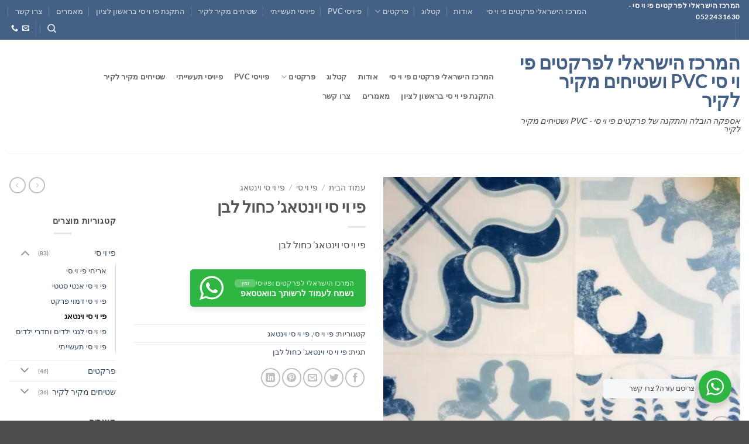

--- FILE ---
content_type: text/html; charset=UTF-8
request_url: https://parket2all.com/product/%D7%A4%D7%99-%D7%95%D7%99-%D7%A1%D7%99-%D7%95%D7%99%D7%A0%D7%98%D7%90%D7%92-%D7%9B%D7%97%D7%95%D7%9C-%D7%9C%D7%91%D7%9F/
body_size: 32894
content:
<!DOCTYPE html>
<html dir="rtl" lang="he-IL" class="loading-site no-js">
<head>
<meta charset="UTF-8"/>
<link rel="profile" href="http://gmpg.org/xfn/11"/>
<link rel="pingback" href="https://parket2all.com/xmlrpc.php"/>
<script data-cfasync="false" data-no-defer="1" data-no-minify="1" data-no-optimize="1">var ewww_webp_supported=!1;function check_webp_feature(A,e){var w;e=void 0!==e?e:function(){},ewww_webp_supported?e(ewww_webp_supported):((w=new Image).onload=function(){ewww_webp_supported=0<w.width&&0<w.height,e&&e(ewww_webp_supported)},w.onerror=function(){e&&e(!1)},w.src="data:image/webp;base64,"+{alpha:"UklGRkoAAABXRUJQVlA4WAoAAAAQAAAAAAAAAAAAQUxQSAwAAAARBxAR/Q9ERP8DAABWUDggGAAAABQBAJ0BKgEAAQAAAP4AAA3AAP7mtQAAAA=="}[A])}check_webp_feature("alpha");</script><script data-cfasync="false" data-no-defer="1" data-no-minify="1" data-no-optimize="1">var Arrive=function(c,w){"use strict";if(c.MutationObserver&&"undefined"!=typeof HTMLElement){var r,a=0,u=(r=HTMLElement.prototype.matches||HTMLElement.prototype.webkitMatchesSelector||HTMLElement.prototype.mozMatchesSelector||HTMLElement.prototype.msMatchesSelector,{matchesSelector:function(e,t){return e instanceof HTMLElement&&r.call(e,t)},addMethod:function(e,t,r){var a=e[t];e[t]=function(){return r.length==arguments.length?r.apply(this,arguments):"function"==typeof a?a.apply(this,arguments):void 0}},callCallbacks:function(e,t){t&&t.options.onceOnly&&1==t.firedElems.length&&(e=[e[0]]);for(var r,a=0;r=e[a];a++)r&&r.callback&&r.callback.call(r.elem,r.elem);t&&t.options.onceOnly&&1==t.firedElems.length&&t.me.unbindEventWithSelectorAndCallback.call(t.target,t.selector,t.callback)},checkChildNodesRecursively:function(e,t,r,a){for(var i,n=0;i=e[n];n++)r(i,t,a)&&a.push({callback:t.callback,elem:i}),0<i.childNodes.length&&u.checkChildNodesRecursively(i.childNodes,t,r,a)},mergeArrays:function(e,t){var r,a={};for(r in e)e.hasOwnProperty(r)&&(a[r]=e[r]);for(r in t)t.hasOwnProperty(r)&&(a[r]=t[r]);return a},toElementsArray:function(e){return e=void 0!==e&&("number"!=typeof e.length||e===c)?[e]:e}}),e=(l.prototype.addEvent=function(e,t,r,a){a={target:e,selector:t,options:r,callback:a,firedElems:[]};return this._beforeAdding&&this._beforeAdding(a),this._eventsBucket.push(a),a},l.prototype.removeEvent=function(e){for(var t,r=this._eventsBucket.length-1;t=this._eventsBucket[r];r--)e(t)&&(this._beforeRemoving&&this._beforeRemoving(t),(t=this._eventsBucket.splice(r,1))&&t.length&&(t[0].callback=null))},l.prototype.beforeAdding=function(e){this._beforeAdding=e},l.prototype.beforeRemoving=function(e){this._beforeRemoving=e},l),t=function(i,n){var o=new e,l=this,s={fireOnAttributesModification:!1};return o.beforeAdding(function(t){var e=t.target;e!==c.document&&e!==c||(e=document.getElementsByTagName("html")[0]);var r=new MutationObserver(function(e){n.call(this,e,t)}),a=i(t.options);r.observe(e,a),t.observer=r,t.me=l}),o.beforeRemoving(function(e){e.observer.disconnect()}),this.bindEvent=function(e,t,r){t=u.mergeArrays(s,t);for(var a=u.toElementsArray(this),i=0;i<a.length;i++)o.addEvent(a[i],e,t,r)},this.unbindEvent=function(){var r=u.toElementsArray(this);o.removeEvent(function(e){for(var t=0;t<r.length;t++)if(this===w||e.target===r[t])return!0;return!1})},this.unbindEventWithSelectorOrCallback=function(r){var a=u.toElementsArray(this),i=r,e="function"==typeof r?function(e){for(var t=0;t<a.length;t++)if((this===w||e.target===a[t])&&e.callback===i)return!0;return!1}:function(e){for(var t=0;t<a.length;t++)if((this===w||e.target===a[t])&&e.selector===r)return!0;return!1};o.removeEvent(e)},this.unbindEventWithSelectorAndCallback=function(r,a){var i=u.toElementsArray(this);o.removeEvent(function(e){for(var t=0;t<i.length;t++)if((this===w||e.target===i[t])&&e.selector===r&&e.callback===a)return!0;return!1})},this},i=new function(){var s={fireOnAttributesModification:!1,onceOnly:!1,existing:!1};function n(e,t,r){return!(!u.matchesSelector(e,t.selector)||(e._id===w&&(e._id=a++),-1!=t.firedElems.indexOf(e._id)))&&(t.firedElems.push(e._id),!0)}var c=(i=new t(function(e){var t={attributes:!1,childList:!0,subtree:!0};return e.fireOnAttributesModification&&(t.attributes=!0),t},function(e,i){e.forEach(function(e){var t=e.addedNodes,r=e.target,a=[];null!==t&&0<t.length?u.checkChildNodesRecursively(t,i,n,a):"attributes"===e.type&&n(r,i)&&a.push({callback:i.callback,elem:r}),u.callCallbacks(a,i)})})).bindEvent;return i.bindEvent=function(e,t,r){t=void 0===r?(r=t,s):u.mergeArrays(s,t);var a=u.toElementsArray(this);if(t.existing){for(var i=[],n=0;n<a.length;n++)for(var o=a[n].querySelectorAll(e),l=0;l<o.length;l++)i.push({callback:r,elem:o[l]});if(t.onceOnly&&i.length)return r.call(i[0].elem,i[0].elem);setTimeout(u.callCallbacks,1,i)}c.call(this,e,t,r)},i},o=new function(){var a={};function i(e,t){return u.matchesSelector(e,t.selector)}var n=(o=new t(function(){return{childList:!0,subtree:!0}},function(e,r){e.forEach(function(e){var t=e.removedNodes,e=[];null!==t&&0<t.length&&u.checkChildNodesRecursively(t,r,i,e),u.callCallbacks(e,r)})})).bindEvent;return o.bindEvent=function(e,t,r){t=void 0===r?(r=t,a):u.mergeArrays(a,t),n.call(this,e,t,r)},o};d(HTMLElement.prototype),d(NodeList.prototype),d(HTMLCollection.prototype),d(HTMLDocument.prototype),d(Window.prototype);var n={};return s(i,n,"unbindAllArrive"),s(o,n,"unbindAllLeave"),n}function l(){this._eventsBucket=[],this._beforeAdding=null,this._beforeRemoving=null}function s(e,t,r){u.addMethod(t,r,e.unbindEvent),u.addMethod(t,r,e.unbindEventWithSelectorOrCallback),u.addMethod(t,r,e.unbindEventWithSelectorAndCallback)}function d(e){e.arrive=i.bindEvent,s(i,e,"unbindArrive"),e.leave=o.bindEvent,s(o,e,"unbindLeave")}}(window,void 0),ewww_webp_supported=!1;function check_webp_feature(e,t){var r;ewww_webp_supported?t(ewww_webp_supported):((r=new Image).onload=function(){ewww_webp_supported=0<r.width&&0<r.height,t(ewww_webp_supported)},r.onerror=function(){t(!1)},r.src="data:image/webp;base64,"+{alpha:"UklGRkoAAABXRUJQVlA4WAoAAAAQAAAAAAAAAAAAQUxQSAwAAAARBxAR/Q9ERP8DAABWUDggGAAAABQBAJ0BKgEAAQAAAP4AAA3AAP7mtQAAAA==",animation:"UklGRlIAAABXRUJQVlA4WAoAAAASAAAAAAAAAAAAQU5JTQYAAAD/////AABBTk1GJgAAAAAAAAAAAAAAAAAAAGQAAABWUDhMDQAAAC8AAAAQBxAREYiI/gcA"}[e])}function ewwwLoadImages(e){if(e){for(var t=document.querySelectorAll(".batch-image img, .image-wrapper a, .ngg-pro-masonry-item a, .ngg-galleria-offscreen-seo-wrapper a"),r=0,a=t.length;r<a;r++)ewwwAttr(t[r],"data-src",t[r].getAttribute("data-webp")),ewwwAttr(t[r],"data-thumbnail",t[r].getAttribute("data-webp-thumbnail"));for(var i=document.querySelectorAll("div.woocommerce-product-gallery__image"),r=0,a=i.length;r<a;r++)ewwwAttr(i[r],"data-thumb",i[r].getAttribute("data-webp-thumb"))}for(var n=document.querySelectorAll("video"),r=0,a=n.length;r<a;r++)ewwwAttr(n[r],"poster",e?n[r].getAttribute("data-poster-webp"):n[r].getAttribute("data-poster-image"));for(var o,l=document.querySelectorAll("img.ewww_webp_lazy_load"),r=0,a=l.length;r<a;r++)e&&(ewwwAttr(l[r],"data-lazy-srcset",l[r].getAttribute("data-lazy-srcset-webp")),ewwwAttr(l[r],"data-srcset",l[r].getAttribute("data-srcset-webp")),ewwwAttr(l[r],"data-lazy-src",l[r].getAttribute("data-lazy-src-webp")),ewwwAttr(l[r],"data-src",l[r].getAttribute("data-src-webp")),ewwwAttr(l[r],"data-orig-file",l[r].getAttribute("data-webp-orig-file")),ewwwAttr(l[r],"data-medium-file",l[r].getAttribute("data-webp-medium-file")),ewwwAttr(l[r],"data-large-file",l[r].getAttribute("data-webp-large-file")),null!=(o=l[r].getAttribute("srcset"))&&!1!==o&&o.includes("R0lGOD")&&ewwwAttr(l[r],"src",l[r].getAttribute("data-lazy-src-webp"))),l[r].className=l[r].className.replace(/\bewww_webp_lazy_load\b/,"");for(var s=document.querySelectorAll(".ewww_webp"),r=0,a=s.length;r<a;r++)e?(ewwwAttr(s[r],"srcset",s[r].getAttribute("data-srcset-webp")),ewwwAttr(s[r],"src",s[r].getAttribute("data-src-webp")),ewwwAttr(s[r],"data-orig-file",s[r].getAttribute("data-webp-orig-file")),ewwwAttr(s[r],"data-medium-file",s[r].getAttribute("data-webp-medium-file")),ewwwAttr(s[r],"data-large-file",s[r].getAttribute("data-webp-large-file")),ewwwAttr(s[r],"data-large_image",s[r].getAttribute("data-webp-large_image")),ewwwAttr(s[r],"data-src",s[r].getAttribute("data-webp-src"))):(ewwwAttr(s[r],"srcset",s[r].getAttribute("data-srcset-img")),ewwwAttr(s[r],"src",s[r].getAttribute("data-src-img"))),s[r].className=s[r].className.replace(/\bewww_webp\b/,"ewww_webp_loaded");window.jQuery&&jQuery.fn.isotope&&jQuery.fn.imagesLoaded&&(jQuery(".fusion-posts-container-infinite").imagesLoaded(function(){jQuery(".fusion-posts-container-infinite").hasClass("isotope")&&jQuery(".fusion-posts-container-infinite").isotope()}),jQuery(".fusion-portfolio:not(.fusion-recent-works) .fusion-portfolio-wrapper").imagesLoaded(function(){jQuery(".fusion-portfolio:not(.fusion-recent-works) .fusion-portfolio-wrapper").isotope()}))}function ewwwWebPInit(e){ewwwLoadImages(e),ewwwNggLoadGalleries(e),document.arrive(".ewww_webp",function(){ewwwLoadImages(e)}),document.arrive(".ewww_webp_lazy_load",function(){ewwwLoadImages(e)}),document.arrive("videos",function(){ewwwLoadImages(e)}),"loading"==document.readyState?document.addEventListener("DOMContentLoaded",ewwwJSONParserInit):("undefined"!=typeof galleries&&ewwwNggParseGalleries(e),ewwwWooParseVariations(e))}function ewwwAttr(e,t,r){null!=r&&!1!==r&&e.setAttribute(t,r)}function ewwwJSONParserInit(){"undefined"!=typeof galleries&&check_webp_feature("alpha",ewwwNggParseGalleries),check_webp_feature("alpha",ewwwWooParseVariations)}function ewwwWooParseVariations(e){if(e)for(var t=document.querySelectorAll("form.variations_form"),r=0,a=t.length;r<a;r++){var i=t[r].getAttribute("data-product_variations"),n=!1;try{for(var o in i=JSON.parse(i))void 0!==i[o]&&void 0!==i[o].image&&(void 0!==i[o].image.src_webp&&(i[o].image.src=i[o].image.src_webp,n=!0),void 0!==i[o].image.srcset_webp&&(i[o].image.srcset=i[o].image.srcset_webp,n=!0),void 0!==i[o].image.full_src_webp&&(i[o].image.full_src=i[o].image.full_src_webp,n=!0),void 0!==i[o].image.gallery_thumbnail_src_webp&&(i[o].image.gallery_thumbnail_src=i[o].image.gallery_thumbnail_src_webp,n=!0),void 0!==i[o].image.thumb_src_webp&&(i[o].image.thumb_src=i[o].image.thumb_src_webp,n=!0));n&&ewwwAttr(t[r],"data-product_variations",JSON.stringify(i))}catch(e){}}}function ewwwNggParseGalleries(e){if(e)for(var t in galleries){var r=galleries[t];galleries[t].images_list=ewwwNggParseImageList(r.images_list)}}function ewwwNggLoadGalleries(e){e&&document.addEventListener("ngg.galleria.themeadded",function(e,t){window.ngg_galleria._create_backup=window.ngg_galleria.create,window.ngg_galleria.create=function(e,t){var r=$(e).data("id");return galleries["gallery_"+r].images_list=ewwwNggParseImageList(galleries["gallery_"+r].images_list),window.ngg_galleria._create_backup(e,t)}})}function ewwwNggParseImageList(e){for(var t in e){var r=e[t];if(void 0!==r["image-webp"]&&(e[t].image=r["image-webp"],delete e[t]["image-webp"]),void 0!==r["thumb-webp"]&&(e[t].thumb=r["thumb-webp"],delete e[t]["thumb-webp"]),void 0!==r.full_image_webp&&(e[t].full_image=r.full_image_webp,delete e[t].full_image_webp),void 0!==r.srcsets)for(var a in r.srcsets)nggSrcset=r.srcsets[a],void 0!==r.srcsets[a+"-webp"]&&(e[t].srcsets[a]=r.srcsets[a+"-webp"],delete e[t].srcsets[a+"-webp"]);if(void 0!==r.full_srcsets)for(var i in r.full_srcsets)nggFSrcset=r.full_srcsets[i],void 0!==r.full_srcsets[i+"-webp"]&&(e[t].full_srcsets[i]=r.full_srcsets[i+"-webp"],delete e[t].full_srcsets[i+"-webp"])}return e}check_webp_feature("alpha",ewwwWebPInit);</script>
<title>פי וי סי וינטאג&#039; כחול לבן  - המרכז הישראלי לפרקטים פי וי סי  PVC ושטיחים מקיר לקיר</title>
<meta name="viewport" content="width=device-width, initial-scale=1"/><meta name="description" content="המרכז הישראלי לפרקטים פי וי סי PVC ושטיחים מקיר לקיר - פי וי סי וינטאג&#039; כחול לבן">
<meta name="robots" content="index, follow, max-snippet:-1, max-image-preview:large, max-video-preview:-1">
<link rel="canonical" href="https://parket2all.com/product/פי-וי-סי-וינטאג-כחול-לבן/">
<meta property="og:url" content="https://parket2all.com/product/פי-וי-סי-וינטאג-כחול-לבן/">
<meta property="og:site_name" content="המרכז הישראלי לפרקטים פי וי סי PVC ושטיחים מקיר לקיר">
<meta property="og:locale" content="he_IL">
<meta property="og:type" content="product">
<meta property="og:title" content="פי וי סי וינטאג&#039; כחול לבן - המרכז הישראלי לפרקטים פי וי סי PVC ושטיחים מקיר לקיר">
<meta property="og:description" content="המרכז הישראלי לפרקטים פי וי סי PVC ושטיחים מקיר לקיר - פי וי סי וינטאג&#039; כחול לבן">
<meta property="og:image" content="https://parket2all.com/wp-content/uploads/2020/05/pvc-tarkett-decorations-10-1.jpg">
<meta property="og:image:secure_url" content="https://parket2all.com/wp-content/uploads/2020/05/pvc-tarkett-decorations-10-1.jpg">
<meta property="og:image:width" content="1280">
<meta property="og:image:height" content="960">
<meta property="og:image:alt" content="פי וי סי וינטאג&#039; כחול לבן">
<meta property="fb:pages" content="">
<meta property="fb:admins" content="">
<meta property="fb:app_id" content="">
<meta name="twitter:card" content="summary">
<meta name="twitter:title" content="פי וי סי וינטאג&#039; כחול לבן - המרכז הישראלי לפרקטים פי וי סי PVC ושטיחים מקיר לקיר">
<meta name="twitter:description" content="המרכז הישראלי לפרקטים פי וי סי PVC ושטיחים מקיר לקיר - פי וי סי וינטאג&#039; כחול לבן">
<meta name="twitter:image" content="https://parket2all.com/wp-content/uploads/2020/05/pvc-tarkett-decorations-10-1.jpg">
<link rel='dns-prefetch' href='//www.googletagmanager.com'/>
<link rel='prefetch' href='https://parket2all.com/wp-content/themes/flatsome/assets/js/flatsome.js?ver=e2eddd6c228105dac048'/>
<link rel='prefetch' href='https://parket2all.com/wp-content/themes/flatsome/assets/js/chunk.slider.js?ver=3.20.4'/>
<link rel='prefetch' href='https://parket2all.com/wp-content/themes/flatsome/assets/js/chunk.popups.js?ver=3.20.4'/>
<link rel='prefetch' href='https://parket2all.com/wp-content/themes/flatsome/assets/js/chunk.tooltips.js?ver=3.20.4'/>
<link rel='prefetch' href='https://parket2all.com/wp-content/themes/flatsome/assets/js/woocommerce.js?ver=1c9be63d628ff7c3ff4c'/>
<link rel="alternate" type="application/rss+xml" title="המרכז הישראלי לפרקטים פי וי סי PVC ושטיחים מקיר לקיר &laquo; פיד‏" href="https://parket2all.com/feed/"/>
<link rel="alternate" type="application/rss+xml" title="המרכז הישראלי לפרקטים פי וי סי PVC ושטיחים מקיר לקיר &laquo; פיד תגובות‏" href="https://parket2all.com/comments/feed/"/>
<link rel="alternate" title="oEmbed (JSON)" type="application/json+oembed" href="https://parket2all.com/wp-json/oembed/1.0/embed?url=https%3A%2F%2Fparket2all.com%2Fproduct%2F%25d7%25a4%25d7%2599-%25d7%2595%25d7%2599-%25d7%25a1%25d7%2599-%25d7%2595%25d7%2599%25d7%25a0%25d7%2598%25d7%2590%25d7%2592-%25d7%259b%25d7%2597%25d7%2595%25d7%259c-%25d7%259c%25d7%2591%25d7%259f%2F"/>
<link rel="alternate" title="oEmbed (XML)" type="text/xml+oembed" href="https://parket2all.com/wp-json/oembed/1.0/embed?url=https%3A%2F%2Fparket2all.com%2Fproduct%2F%25d7%25a4%25d7%2599-%25d7%2595%25d7%2599-%25d7%25a1%25d7%2599-%25d7%2595%25d7%2599%25d7%25a0%25d7%2598%25d7%2590%25d7%2592-%25d7%259b%25d7%2597%25d7%2595%25d7%259c-%25d7%259c%25d7%2591%25d7%259f%2F&#038;format=xml"/>
<style>@media screen and (max-width:650px){body {padding-bottom:60px;}}</style><style id='wp-img-auto-sizes-contain-inline-css'>img:is([sizes=auto i],[sizes^="auto," i]){contain-intrinsic-size:3000px 1500px}</style>
<style id='wp-block-library-inline-css'>:root{--wp-block-synced-color:#7a00df;--wp-block-synced-color--rgb:122,0,223;--wp-bound-block-color:var(--wp-block-synced-color);--wp-editor-canvas-background:#ddd;--wp-admin-theme-color:#007cba;--wp-admin-theme-color--rgb:0,124,186;--wp-admin-theme-color-darker-10:#006ba1;--wp-admin-theme-color-darker-10--rgb:0,107,160.5;--wp-admin-theme-color-darker-20:#005a87;--wp-admin-theme-color-darker-20--rgb:0,90,135;--wp-admin-border-width-focus:2px}@media (min-resolution:192dpi){:root{--wp-admin-border-width-focus:1.5px}}.wp-element-button{cursor:pointer}:root .has-very-light-gray-background-color{background-color:#eee}:root .has-very-dark-gray-background-color{background-color:#313131}:root .has-very-light-gray-color{color:#eee}:root .has-very-dark-gray-color{color:#313131}:root .has-vivid-green-cyan-to-vivid-cyan-blue-gradient-background{background:linear-gradient(135deg,#00d084,#0693e3)}:root .has-purple-crush-gradient-background{background:linear-gradient(135deg,#34e2e4,#4721fb 50%,#ab1dfe)}:root .has-hazy-dawn-gradient-background{background:linear-gradient(135deg,#faaca8,#dad0ec)}:root .has-subdued-olive-gradient-background{background:linear-gradient(135deg,#fafae1,#67a671)}:root .has-atomic-cream-gradient-background{background:linear-gradient(135deg,#fdd79a,#004a59)}:root .has-nightshade-gradient-background{background:linear-gradient(135deg,#330968,#31cdcf)}:root .has-midnight-gradient-background{background:linear-gradient(135deg,#020381,#2874fc)}:root{--wp--preset--font-size--normal:16px;--wp--preset--font-size--huge:42px}.has-regular-font-size{font-size:1em}.has-larger-font-size{font-size:2.625em}.has-normal-font-size{font-size:var(--wp--preset--font-size--normal)}.has-huge-font-size{font-size:var(--wp--preset--font-size--huge)}.has-text-align-center{text-align:center}.has-text-align-left{text-align:left}.has-text-align-right{text-align:right}.has-fit-text{white-space:nowrap!important}#end-resizable-editor-section{display:none}.aligncenter{clear:both}.items-justified-left{justify-content:flex-start}.items-justified-center{justify-content:center}.items-justified-right{justify-content:flex-end}.items-justified-space-between{justify-content:space-between}.screen-reader-text{border:0;clip-path:inset(50%);height:1px;margin:-1px;overflow:hidden;padding:0;position:absolute;width:1px;word-wrap:normal!important}.screen-reader-text:focus{background-color:#ddd;clip-path:none;color:#444;display:block;font-size:1em;height:auto;left:5px;line-height:normal;padding:15px 23px 14px;text-decoration:none;top:5px;width:auto;z-index:100000}html :where(.has-border-color){border-style:solid}html :where([style*=border-top-color]){border-top-style:solid}html :where([style*=border-right-color]){border-right-style:solid}html :where([style*=border-bottom-color]){border-bottom-style:solid}html :where([style*=border-left-color]){border-left-style:solid}html :where([style*=border-width]){border-style:solid}html :where([style*=border-top-width]){border-top-style:solid}html :where([style*=border-right-width]){border-right-style:solid}html :where([style*=border-bottom-width]){border-bottom-style:solid}html :where([style*=border-left-width]){border-left-style:solid}html :where(img[class*=wp-image-]){height:auto;max-width:100%}:where(figure){margin:0 0 1em}html :where(.is-position-sticky){--wp-admin--admin-bar--position-offset:var(--wp-admin--admin-bar--height,0px)}@media screen and (max-width:600px){html :where(.is-position-sticky){--wp-admin--admin-bar--position-offset:0px}}</style>
<link rel="stylesheet" type="text/css" href="//parket2all.com/wp-content/cache/wpfc-minified/f6jo3kud/8ave0.css" media="all"/>
<style id='global-styles-inline-css'>:root{--wp--preset--aspect-ratio--square:1;--wp--preset--aspect-ratio--4-3:4/3;--wp--preset--aspect-ratio--3-4:3/4;--wp--preset--aspect-ratio--3-2:3/2;--wp--preset--aspect-ratio--2-3:2/3;--wp--preset--aspect-ratio--16-9:16/9;--wp--preset--aspect-ratio--9-16:9/16;--wp--preset--color--black:#000000;--wp--preset--color--cyan-bluish-gray:#abb8c3;--wp--preset--color--white:#ffffff;--wp--preset--color--pale-pink:#f78da7;--wp--preset--color--vivid-red:#cf2e2e;--wp--preset--color--luminous-vivid-orange:#ff6900;--wp--preset--color--luminous-vivid-amber:#fcb900;--wp--preset--color--light-green-cyan:#7bdcb5;--wp--preset--color--vivid-green-cyan:#00d084;--wp--preset--color--pale-cyan-blue:#8ed1fc;--wp--preset--color--vivid-cyan-blue:#0693e3;--wp--preset--color--vivid-purple:#9b51e0;--wp--preset--color--primary:#446084;--wp--preset--color--secondary:#C05530;--wp--preset--color--success:#627D47;--wp--preset--color--alert:#b20000;--wp--preset--gradient--vivid-cyan-blue-to-vivid-purple:linear-gradient(135deg,rgb(6,147,227) 0%,rgb(155,81,224) 100%);--wp--preset--gradient--light-green-cyan-to-vivid-green-cyan:linear-gradient(135deg,rgb(122,220,180) 0%,rgb(0,208,130) 100%);--wp--preset--gradient--luminous-vivid-amber-to-luminous-vivid-orange:linear-gradient(135deg,rgb(252,185,0) 0%,rgb(255,105,0) 100%);--wp--preset--gradient--luminous-vivid-orange-to-vivid-red:linear-gradient(135deg,rgb(255,105,0) 0%,rgb(207,46,46) 100%);--wp--preset--gradient--very-light-gray-to-cyan-bluish-gray:linear-gradient(135deg,rgb(238,238,238) 0%,rgb(169,184,195) 100%);--wp--preset--gradient--cool-to-warm-spectrum:linear-gradient(135deg,rgb(74,234,220) 0%,rgb(151,120,209) 20%,rgb(207,42,186) 40%,rgb(238,44,130) 60%,rgb(251,105,98) 80%,rgb(254,248,76) 100%);--wp--preset--gradient--blush-light-purple:linear-gradient(135deg,rgb(255,206,236) 0%,rgb(152,150,240) 100%);--wp--preset--gradient--blush-bordeaux:linear-gradient(135deg,rgb(254,205,165) 0%,rgb(254,45,45) 50%,rgb(107,0,62) 100%);--wp--preset--gradient--luminous-dusk:linear-gradient(135deg,rgb(255,203,112) 0%,rgb(199,81,192) 50%,rgb(65,88,208) 100%);--wp--preset--gradient--pale-ocean:linear-gradient(135deg,rgb(255,245,203) 0%,rgb(182,227,212) 50%,rgb(51,167,181) 100%);--wp--preset--gradient--electric-grass:linear-gradient(135deg,rgb(202,248,128) 0%,rgb(113,206,126) 100%);--wp--preset--gradient--midnight:linear-gradient(135deg,rgb(2,3,129) 0%,rgb(40,116,252) 100%);--wp--preset--font-size--small:13px;--wp--preset--font-size--medium:20px;--wp--preset--font-size--large:36px;--wp--preset--font-size--x-large:42px;--wp--preset--spacing--20:0.44rem;--wp--preset--spacing--30:0.67rem;--wp--preset--spacing--40:1rem;--wp--preset--spacing--50:1.5rem;--wp--preset--spacing--60:2.25rem;--wp--preset--spacing--70:3.38rem;--wp--preset--spacing--80:5.06rem;--wp--preset--shadow--natural:6px 6px 9px rgba(0, 0, 0, 0.2);--wp--preset--shadow--deep:12px 12px 50px rgba(0, 0, 0, 0.4);--wp--preset--shadow--sharp:6px 6px 0px rgba(0, 0, 0, 0.2);--wp--preset--shadow--outlined:6px 6px 0px -3px rgb(255, 255, 255), 6px 6px rgb(0, 0, 0);--wp--preset--shadow--crisp:6px 6px 0px rgb(0, 0, 0);}:where(body){margin:0;}.wp-site-blocks > .alignleft{float:left;margin-right:2em;}.wp-site-blocks > .alignright{float:right;margin-left:2em;}.wp-site-blocks > .aligncenter{justify-content:center;margin-left:auto;margin-right:auto;}:where(.is-layout-flex){gap:0.5em;}:where(.is-layout-grid){gap:0.5em;}.is-layout-flow > .alignleft{float:left;margin-inline-start:0;margin-inline-end:2em;}.is-layout-flow > .alignright{float:right;margin-inline-start:2em;margin-inline-end:0;}.is-layout-flow > .aligncenter{margin-left:auto !important;margin-right:auto !important;}.is-layout-constrained > .alignleft{float:left;margin-inline-start:0;margin-inline-end:2em;}.is-layout-constrained > .alignright{float:right;margin-inline-start:2em;margin-inline-end:0;}.is-layout-constrained > .aligncenter{margin-left:auto !important;margin-right:auto !important;}.is-layout-constrained > :where(:not(.alignleft):not(.alignright):not(.alignfull)){margin-left:auto !important;margin-right:auto !important;}body .is-layout-flex{display:flex;}.is-layout-flex{flex-wrap:wrap;align-items:center;}.is-layout-flex > :is(*, div){margin:0;}body .is-layout-grid{display:grid;}.is-layout-grid > :is(*, div){margin:0;}body{padding-top:0px;padding-right:0px;padding-bottom:0px;padding-left:0px;}a:where(:not(.wp-element-button)){text-decoration:none;}:root :where(.wp-element-button, .wp-block-button__link){background-color:#32373c;border-width:0;color:#fff;font-family:inherit;font-size:inherit;font-style:inherit;font-weight:inherit;letter-spacing:inherit;line-height:inherit;padding-top:calc(0.667em + 2px);padding-right:calc(1.333em + 2px);padding-bottom:calc(0.667em + 2px);padding-left:calc(1.333em + 2px);text-decoration:none;text-transform:inherit;}.has-black-color{color:var(--wp--preset--color--black) !important;}.has-cyan-bluish-gray-color{color:var(--wp--preset--color--cyan-bluish-gray) !important;}.has-white-color{color:var(--wp--preset--color--white) !important;}.has-pale-pink-color{color:var(--wp--preset--color--pale-pink) !important;}.has-vivid-red-color{color:var(--wp--preset--color--vivid-red) !important;}.has-luminous-vivid-orange-color{color:var(--wp--preset--color--luminous-vivid-orange) !important;}.has-luminous-vivid-amber-color{color:var(--wp--preset--color--luminous-vivid-amber) !important;}.has-light-green-cyan-color{color:var(--wp--preset--color--light-green-cyan) !important;}.has-vivid-green-cyan-color{color:var(--wp--preset--color--vivid-green-cyan) !important;}.has-pale-cyan-blue-color{color:var(--wp--preset--color--pale-cyan-blue) !important;}.has-vivid-cyan-blue-color{color:var(--wp--preset--color--vivid-cyan-blue) !important;}.has-vivid-purple-color{color:var(--wp--preset--color--vivid-purple) !important;}.has-primary-color{color:var(--wp--preset--color--primary) !important;}.has-secondary-color{color:var(--wp--preset--color--secondary) !important;}.has-success-color{color:var(--wp--preset--color--success) !important;}.has-alert-color{color:var(--wp--preset--color--alert) !important;}.has-black-background-color{background-color:var(--wp--preset--color--black) !important;}.has-cyan-bluish-gray-background-color{background-color:var(--wp--preset--color--cyan-bluish-gray) !important;}.has-white-background-color{background-color:var(--wp--preset--color--white) !important;}.has-pale-pink-background-color{background-color:var(--wp--preset--color--pale-pink) !important;}.has-vivid-red-background-color{background-color:var(--wp--preset--color--vivid-red) !important;}.has-luminous-vivid-orange-background-color{background-color:var(--wp--preset--color--luminous-vivid-orange) !important;}.has-luminous-vivid-amber-background-color{background-color:var(--wp--preset--color--luminous-vivid-amber) !important;}.has-light-green-cyan-background-color{background-color:var(--wp--preset--color--light-green-cyan) !important;}.has-vivid-green-cyan-background-color{background-color:var(--wp--preset--color--vivid-green-cyan) !important;}.has-pale-cyan-blue-background-color{background-color:var(--wp--preset--color--pale-cyan-blue) !important;}.has-vivid-cyan-blue-background-color{background-color:var(--wp--preset--color--vivid-cyan-blue) !important;}.has-vivid-purple-background-color{background-color:var(--wp--preset--color--vivid-purple) !important;}.has-primary-background-color{background-color:var(--wp--preset--color--primary) !important;}.has-secondary-background-color{background-color:var(--wp--preset--color--secondary) !important;}.has-success-background-color{background-color:var(--wp--preset--color--success) !important;}.has-alert-background-color{background-color:var(--wp--preset--color--alert) !important;}.has-black-border-color{border-color:var(--wp--preset--color--black) !important;}.has-cyan-bluish-gray-border-color{border-color:var(--wp--preset--color--cyan-bluish-gray) !important;}.has-white-border-color{border-color:var(--wp--preset--color--white) !important;}.has-pale-pink-border-color{border-color:var(--wp--preset--color--pale-pink) !important;}.has-vivid-red-border-color{border-color:var(--wp--preset--color--vivid-red) !important;}.has-luminous-vivid-orange-border-color{border-color:var(--wp--preset--color--luminous-vivid-orange) !important;}.has-luminous-vivid-amber-border-color{border-color:var(--wp--preset--color--luminous-vivid-amber) !important;}.has-light-green-cyan-border-color{border-color:var(--wp--preset--color--light-green-cyan) !important;}.has-vivid-green-cyan-border-color{border-color:var(--wp--preset--color--vivid-green-cyan) !important;}.has-pale-cyan-blue-border-color{border-color:var(--wp--preset--color--pale-cyan-blue) !important;}.has-vivid-cyan-blue-border-color{border-color:var(--wp--preset--color--vivid-cyan-blue) !important;}.has-vivid-purple-border-color{border-color:var(--wp--preset--color--vivid-purple) !important;}.has-primary-border-color{border-color:var(--wp--preset--color--primary) !important;}.has-secondary-border-color{border-color:var(--wp--preset--color--secondary) !important;}.has-success-border-color{border-color:var(--wp--preset--color--success) !important;}.has-alert-border-color{border-color:var(--wp--preset--color--alert) !important;}.has-vivid-cyan-blue-to-vivid-purple-gradient-background{background:var(--wp--preset--gradient--vivid-cyan-blue-to-vivid-purple) !important;}.has-light-green-cyan-to-vivid-green-cyan-gradient-background{background:var(--wp--preset--gradient--light-green-cyan-to-vivid-green-cyan) !important;}.has-luminous-vivid-amber-to-luminous-vivid-orange-gradient-background{background:var(--wp--preset--gradient--luminous-vivid-amber-to-luminous-vivid-orange) !important;}.has-luminous-vivid-orange-to-vivid-red-gradient-background{background:var(--wp--preset--gradient--luminous-vivid-orange-to-vivid-red) !important;}.has-very-light-gray-to-cyan-bluish-gray-gradient-background{background:var(--wp--preset--gradient--very-light-gray-to-cyan-bluish-gray) !important;}.has-cool-to-warm-spectrum-gradient-background{background:var(--wp--preset--gradient--cool-to-warm-spectrum) !important;}.has-blush-light-purple-gradient-background{background:var(--wp--preset--gradient--blush-light-purple) !important;}.has-blush-bordeaux-gradient-background{background:var(--wp--preset--gradient--blush-bordeaux) !important;}.has-luminous-dusk-gradient-background{background:var(--wp--preset--gradient--luminous-dusk) !important;}.has-pale-ocean-gradient-background{background:var(--wp--preset--gradient--pale-ocean) !important;}.has-electric-grass-gradient-background{background:var(--wp--preset--gradient--electric-grass) !important;}.has-midnight-gradient-background{background:var(--wp--preset--gradient--midnight) !important;}.has-small-font-size{font-size:var(--wp--preset--font-size--small) !important;}.has-medium-font-size{font-size:var(--wp--preset--font-size--medium) !important;}.has-large-font-size{font-size:var(--wp--preset--font-size--large) !important;}.has-x-large-font-size{font-size:var(--wp--preset--font-size--x-large) !important;}</style>
<link rel="stylesheet" type="text/css" href="//parket2all.com/wp-content/cache/wpfc-minified/8lfbvvqh/8b3o9.css" media="all"/>
<style id='woocommerce-inline-inline-css'>.woocommerce form .form-row .required{visibility:visible;}</style>
<link rel="stylesheet" type="text/css" href="//parket2all.com/wp-content/cache/wpfc-minified/7vhsnhyz/8ave0.css" media="all"/>
<style id='yarpp-thumbnails-inline-css'>.yarpp-thumbnails-horizontal .yarpp-thumbnail{width:290px;height:330px;margin:5px;margin-left:0px;}.yarpp-thumbnail > img, .yarpp-thumbnail-default{width:280px;height:280px;margin:5px;}.yarpp-thumbnails-horizontal .yarpp-thumbnail-title{margin:7px;margin-top:0px;width:280px;}.yarpp-thumbnail-default > img{min-height:280px;min-width:280px;}</style>
<link rel="stylesheet" type="text/css" href="//parket2all.com/wp-content/cache/wpfc-minified/33djh4jh/8ave0.css" media="all"/>
<style id='flatsome-main-inline-css'>@font-face{font-family:"fl-icons";font-display:block;src:url(https://parket2all.com/wp-content/themes/flatsome/assets/css/icons/fl-icons.eot?v=3.20.4);src:url(https://parket2all.com/wp-content/themes/flatsome/assets/css/icons/fl-icons.eot#iefix?v=3.20.4) format("embedded-opentype"), url(https://parket2all.com/wp-content/themes/flatsome/assets/css/icons/fl-icons.woff2?v=3.20.4) format("woff2"), url(https://parket2all.com/wp-content/themes/flatsome/assets/css/icons/fl-icons.ttf?v=3.20.4) format("truetype"), url(https://parket2all.com/wp-content/themes/flatsome/assets/css/icons/fl-icons.woff?v=3.20.4) format("woff"), url(https://parket2all.com/wp-content/themes/flatsome/assets/css/icons/fl-icons.svg?v=3.20.4#fl-icons) format("svg");}</style>
<link rel="stylesheet" type="text/css" href="//parket2all.com/wp-content/cache/wpfc-minified/llinb6ep/8ave0.css" media="all"/>
<script data-wpfc-render="false">(function(){let events=["mousemove", "wheel", "scroll", "touchstart", "touchmove"];let fired=false;events.forEach(function(event){window.addEventListener(event, function(){if(fired===false){fired=true;setTimeout(function(){ (function(d,s){var f=d.getElementsByTagName(s)[0];j=d.createElement(s);j.setAttribute('type', 'text/javascript');j.setAttribute('src', 'https://parket2all.com/wp-content/plugins/woocommerce/assets/js/frontend/add-to-cart.min.js?ver=10.4.3');j.setAttribute('id', 'wc-add-to-cart-js');j.setAttribute('defer', 'defer');j.setAttribute('data-wp-strategy', 'defer');f.parentNode.insertBefore(j,f);})(document,'script'); }, 100);}},{once: true});});})();</script>
<script data-wpfc-render="false">(function(){let events=["mousemove", "wheel", "scroll", "touchstart", "touchmove"];let fired=false;events.forEach(function(event){window.addEventListener(event, function(){if(fired===false){fired=true;setTimeout(function(){ (function(d,s){var f=d.getElementsByTagName(s)[0];j=d.createElement(s);j.setAttribute('type', 'text/javascript');j.setAttribute('src', 'https://www.googletagmanager.com/gtag/js?id=GT-5DG2R3PX');j.setAttribute('id', 'google_gtagjs-js');f.parentNode.insertBefore(j,f);})(document,'script'); }, 200);}},{once: true});});})();</script>
<link rel="https://api.w.org/" href="https://parket2all.com/wp-json/"/><link rel="alternate" title="JSON" type="application/json" href="https://parket2all.com/wp-json/wp/v2/product/1640"/><link rel="EditURI" type="application/rsd+xml" title="RSD" href="https://parket2all.com/xmlrpc.php?rsd"/>
<meta name="generator" content="WordPress 6.9"/>
<meta name="generator" content="WooCommerce 10.4.3"/>
<link rel='shortlink' href='https://parket2all.com/?p=1640'/>
<meta name="generator" content="Site Kit by Google 1.170.0"/><meta name="generator" content="performance-lab 4.0.1; plugins:">
<noscript><style>.woocommerce-product-gallery{opacity:1 !important;}</style></noscript>
<script type="application/ld+json" class="saswp-schema-markup-output">[{"@context":"https:\/\/schema.org\/","@graph":[{"@context":"https:\/\/schema.org\/","@type":"SiteNavigationElement","@id":"https:\/\/parket2all.com\/#%d7%94%d7%9e%d7%a8%d7%9b%d7%96-%d7%94%d7%99%d7%a9%d7%a8%d7%90%d7%9c%d7%99-%d7%a4%d7%a8%d7%a7%d7%98%d7%99%d7%9d-%d7%a4%d7%99-%d7%95%d7%99-%d7%a1%d7%99","name":"\u05d4\u05de\u05e8\u05db\u05d6 \u05d4\u05d9\u05e9\u05e8\u05d0\u05dc\u05d9 \u05e4\u05e8\u05e7\u05d8\u05d9\u05dd \u05e4\u05d9 \u05d5\u05d9 \u05e1\u05d9","url":"https:\/\/parket2all.com\/"},{"@context":"https:\/\/schema.org\/","@type":"SiteNavigationElement","@id":"https:\/\/parket2all.com\/#%d7%90%d7%95%d7%93%d7%95%d7%aa","name":"\u05d0\u05d5\u05d3\u05d5\u05ea","url":"https:\/\/parket2all.com\/%d7%90%d7%95%d7%93%d7%95%d7%aa-%d7%90%d7%a4%d7%95%d7%90-%d7%90%d7%a4%d7%a9%d7%a8-%d7%9c%d7%9e%d7%a6%d7%95%d7%90-%d7%a8%d7%99%d7%a6%d7%95%d7%a3-%d7%90%d7%a8%d7%99%d7%97%d7%99-%d7%a4%d7%99-%d7%95\/"},{"@context":"https:\/\/schema.org\/","@type":"SiteNavigationElement","@id":"https:\/\/parket2all.com\/#%d7%a7%d7%98%d7%9c%d7%95%d7%92","name":"\u05e7\u05d8\u05dc\u05d5\u05d2","url":"https:\/\/parket2all.com\/%d7%a7%d7%98%d7%9c%d7%95%d7%92-%d7%9e%d7%95%d7%a6%d7%a8%d7%99%d7%9d\/"},{"@context":"https:\/\/schema.org\/","@type":"SiteNavigationElement","@id":"https:\/\/parket2all.com\/#%d7%a4%d7%a8%d7%a7%d7%98%d7%99%d7%9d","name":"\u05e4\u05e8\u05e7\u05d8\u05d9\u05dd","url":"https:\/\/parket2all.com\/product-category\/\u05e4\u05e8\u05e7\u05d8\u05d9\u05dd\/"},{"@context":"https:\/\/schema.org\/","@type":"SiteNavigationElement","@id":"https:\/\/parket2all.com\/#%d7%a4%d7%a8%d7%a7%d7%98-%d7%a4%d7%95%d7%9c%d7%99%d7%9e%d7%a8-%d7%a0%d7%92%d7%93-%d7%9e%d7%99%d7%9d","name":"\u05e4\u05e8\u05e7\u05d8 \u05e4\u05d5\u05dc\u05d9\u05de\u05e8 \u05e0\u05d2\u05d3 \u05de\u05d9\u05dd","url":"https:\/\/parket2all.com\/%d7%a4%d7%a8%d7%a7%d7%98-%d7%a4%d7%95%d7%9c%d7%99%d7%9e%d7%a8-%d7%a0%d7%92%d7%93-%d7%9e%d7%99%d7%9d\/"},{"@context":"https:\/\/schema.org\/","@type":"SiteNavigationElement","@id":"https:\/\/parket2all.com\/#%d7%a4%d7%99%d7%95%d7%99%d7%a1%d7%99-pvc","name":"\u05e4\u05d9\u05d5\u05d9\u05e1\u05d9 PVC","url":"https:\/\/parket2all.com\/product-category\/\u05e4\u05d9-\u05d5\u05d9-\u05e1\u05d9\/"},{"@context":"https:\/\/schema.org\/","@type":"SiteNavigationElement","@id":"https:\/\/parket2all.com\/#%d7%a4%d7%99%d7%95%d7%99%d7%a1%d7%99-%d7%aa%d7%a2%d7%a9%d7%99%d7%99%d7%aa%d7%99","name":"\u05e4\u05d9\u05d5\u05d9\u05e1\u05d9 \u05ea\u05e2\u05e9\u05d9\u05d9\u05ea\u05d9","url":"https:\/\/parket2all.com\/product-category\/\u05e4\u05d9-\u05d5\u05d9-\u05e1\u05d9\/\u05e4\u05d9-\u05d5\u05d9-\u05e1\u05d9-\u05ea\u05e2\u05e9\u05d9\u05d9\u05ea\u05d9\/"},{"@context":"https:\/\/schema.org\/","@type":"SiteNavigationElement","@id":"https:\/\/parket2all.com\/#%d7%a9%d7%98%d7%99%d7%97%d7%99%d7%9d-%d7%9e%d7%a7%d7%99%d7%a8-%d7%9c%d7%a7%d7%99%d7%a8","name":"\u05e9\u05d8\u05d9\u05d7\u05d9\u05dd \u05de\u05e7\u05d9\u05e8 \u05dc\u05e7\u05d9\u05e8","url":"https:\/\/parket2all.com\/product-category\/\u05e9\u05d8\u05d9\u05d7\u05d9\u05dd-\u05de\u05e7\u05d9\u05e8-\u05dc\u05e7\u05d9\u05e8\/"},{"@context":"https:\/\/schema.org\/","@type":"SiteNavigationElement","@id":"https:\/\/parket2all.com\/#%d7%94%d7%aa%d7%a7%d7%a0%d7%aa-%d7%a4%d7%99-%d7%95%d7%99-%d7%a1%d7%99-%d7%91%d7%a8%d7%90%d7%a9%d7%95%d7%9f-%d7%9c%d7%a6%d7%99%d7%95%d7%9f","name":"\u05d4\u05ea\u05e7\u05e0\u05ea \u05e4\u05d9 \u05d5\u05d9 \u05e1\u05d9 \u05d1\u05e8\u05d0\u05e9\u05d5\u05df \u05dc\u05e6\u05d9\u05d5\u05df","url":"https:\/\/parket2all.com\/%d7%94%d7%aa%d7%a7%d7%a0%d7%aa-%d7%a4%d7%99-%d7%95%d7%99-%d7%a1%d7%99-%d7%91%d7%a8%d7%90%d7%a9%d7%95%d7%9f-%d7%9c%d7%a6%d7%99%d7%95%d7%9f\/"},{"@context":"https:\/\/schema.org\/","@type":"SiteNavigationElement","@id":"https:\/\/parket2all.com\/#%d7%9e%d7%90%d7%9e%d7%a8%d7%99%d7%9d","name":"\u05de\u05d0\u05de\u05e8\u05d9\u05dd","url":"https:\/\/parket2all.com\/\u05de\u05d0\u05de\u05e8\u05d9\u05dd\/"},{"@context":"https:\/\/schema.org\/","@type":"SiteNavigationElement","@id":"https:\/\/parket2all.com\/#%d7%a6%d7%a8%d7%95-%d7%a7%d7%a9%d7%a8","name":"\u05e6\u05e8\u05d5 \u05e7\u05e9\u05e8","url":"https:\/\/parket2all.com\/%d7%a6%d7%a8%d7%95-%d7%a7%d7%a9%d7%a8\/"}]}]</script>
<style>.wa__stt_offline{pointer-events:none;}
.wa__button_text_only_me .wa__btn_txt{padding-top:16px !important;padding-bottom:15px !important;}
.wa__popup_content_item .wa__cs_img_wrap{width:48px;height:48px;}
.wa__popup_chat_box .wa__popup_heading{background:#2db742;}
.wa__btn_popup .wa__btn_popup_icon{background:#2db742;}
.wa__popup_chat_box .wa__stt{border-left:2px solid #2db742;}
.wa__popup_chat_box .wa__popup_heading .wa__popup_title{color:#fff;}
.wa__popup_chat_box .wa__popup_heading .wa__popup_intro{color:#fff;opacity:0.8;}
.wa__popup_chat_box .wa__popup_heading .wa__popup_intro strong{}</style>
<style>.wp-block-gallery.is-cropped .blocks-gallery-item picture{height:100%;width:100%;}</style><link rel="icon" href="https://parket2all.com/wp-content/uploads/2020/05/cropped-logo300-32x32.png" sizes="32x32"/>
<link rel="icon" href="https://parket2all.com/wp-content/uploads/2020/05/cropped-logo300-192x192.png" sizes="192x192"/>
<link rel="apple-touch-icon" href="https://parket2all.com/wp-content/uploads/2020/05/cropped-logo300-180x180.png"/>
<meta name="msapplication-TileImage" content="https://parket2all.com/wp-content/uploads/2020/05/cropped-logo300-270x270.png"/>
<style id="custom-css">:root{--primary-color:#446084;--fs-color-primary:#446084;--fs-color-secondary:#C05530;--fs-color-success:#627D47;--fs-color-alert:#b20000;--fs-color-base:#4a4a4a;--fs-experimental-link-color:#334862;--fs-experimental-link-color-hover:#111;}.tooltipster-base{--tooltip-color:#fff;--tooltip-bg-color:#000;}.off-canvas-right .mfp-content, .off-canvas-left .mfp-content{--drawer-width:300px;}.off-canvas .mfp-content.off-canvas-cart{--drawer-width:360px;}.container-width, .full-width .ubermenu-nav, .container, .row{max-width:1370px}.row.row-collapse{max-width:1340px}.row.row-small{max-width:1362.5px}.row.row-large{max-width:1400px}.header-main{height:195px}#logo img{max-height:195px}#logo{width:381px;}.header-bottom{min-height:10px}.header-top{min-height:27px}.transparent .header-main{height:30px}.transparent #logo img{max-height:30px}.has-transparent + .page-title:first-of-type,.has-transparent + #main > .page-title,.has-transparent + #main > div > .page-title,.has-transparent + #main .page-header-wrapper:first-of-type .page-title{padding-top:60px;}.header.show-on-scroll,.stuck .header-main{height:70px!important}.stuck #logo img{max-height:70px!important}.header-bg-color{background-color:rgba(255,255,255,0.9)}.header-bottom{background-color:#f1f1f1}.top-bar-nav > li > a{line-height:20px}.header-main .nav > li > a{line-height:33px}.header-wrapper:not(.stuck) .header-main .header-nav{margin-top:-36px}.stuck .header-main .nav > li > a{line-height:50px}.header-bottom-nav > li > a{line-height:26px}@media(max-width:549px){.header-main{height:70px}#logo img{max-height: 70px}}.nav-dropdown{font-size:100%}body{font-family:Lato, sans-serif;}body{font-weight:400;font-style:normal;}.nav > li > a{font-family:Lato, sans-serif;}.mobile-sidebar-levels-2 .nav > li > ul > li > a{font-family:Lato, sans-serif;}.nav > li > a,.mobile-sidebar-levels-2 .nav > li > ul > li > a{font-weight:700;font-style:normal;}h1,h2,h3,h4,h5,h6,.heading-font, .off-canvas-center .nav-sidebar.nav-vertical > li > a{font-family:Lato, sans-serif;}h1,h2,h3,h4,h5,h6,.heading-font,.banner h1,.banner h2{font-weight:700;font-style:normal;}.alt-font{font-family:"Dancing Script", sans-serif;}.alt-font{font-weight:400!important;font-style:normal!important;}.shop-page-title.featured-title .title-bg{background-image:url(https://parket2all.com/wp-content/uploads/2020/05/pvc-tarkett-decorations-10-1.jpg)!important;}@media screen and (min-width:550px){.products .box-vertical .box-image{min-width: 247px!important;width: 247px!important;}}.nav-vertical-fly-out > li + li{border-top-width:1px;border-top-style:solid;}.label-new.menu-item > a:after{content:"חדש";}.label-hot.menu-item > a:after{content:"חם";}.label-sale.menu-item > a:after{content:"מבצע";}.label-popular.menu-item > a:after{content:"פופולרי";}</style><style id="kirki-inline-styles">@font-face{font-family:'Lato';font-style:normal;font-weight:400;font-display:swap;src:url(https://parket2all.com/wp-content/fonts/lato/S6uyw4BMUTPHjxAwXjeu.woff2) format('woff2');unicode-range:U+0100-02BA, U+02BD-02C5, U+02C7-02CC, U+02CE-02D7, U+02DD-02FF, U+0304, U+0308, U+0329, U+1D00-1DBF, U+1E00-1E9F, U+1EF2-1EFF, U+2020, U+20A0-20AB, U+20AD-20C0, U+2113, U+2C60-2C7F, U+A720-A7FF;}
@font-face{font-family:'Lato';font-style:normal;font-weight:400;font-display:swap;src:url(https://parket2all.com/wp-content/fonts/lato/S6uyw4BMUTPHjx4wXg.woff2) format('woff2');unicode-range:U+0000-00FF, U+0131, U+0152-0153, U+02BB-02BC, U+02C6, U+02DA, U+02DC, U+0304, U+0308, U+0329, U+2000-206F, U+20AC, U+2122, U+2191, U+2193, U+2212, U+2215, U+FEFF, U+FFFD;}
@font-face{font-family:'Lato';font-style:normal;font-weight:700;font-display:swap;src:url(https://parket2all.com/wp-content/fonts/lato/S6u9w4BMUTPHh6UVSwaPGR_p.woff2) format('woff2');unicode-range:U+0100-02BA, U+02BD-02C5, U+02C7-02CC, U+02CE-02D7, U+02DD-02FF, U+0304, U+0308, U+0329, U+1D00-1DBF, U+1E00-1E9F, U+1EF2-1EFF, U+2020, U+20A0-20AB, U+20AD-20C0, U+2113, U+2C60-2C7F, U+A720-A7FF;}
@font-face{font-family:'Lato';font-style:normal;font-weight:700;font-display:swap;src:url(https://parket2all.com/wp-content/fonts/lato/S6u9w4BMUTPHh6UVSwiPGQ.woff2) format('woff2');unicode-range:U+0000-00FF, U+0131, U+0152-0153, U+02BB-02BC, U+02C6, U+02DA, U+02DC, U+0304, U+0308, U+0329, U+2000-206F, U+20AC, U+2122, U+2191, U+2193, U+2212, U+2215, U+FEFF, U+FFFD;}
@font-face{font-family:'Dancing Script';font-style:normal;font-weight:400;font-display:swap;src:url(https://parket2all.com/wp-content/fonts/dancing-script/If2cXTr6YS-zF4S-kcSWSVi_sxjsohD9F50Ruu7BMSo3Rep8ltA.woff2) format('woff2');unicode-range:U+0102-0103, U+0110-0111, U+0128-0129, U+0168-0169, U+01A0-01A1, U+01AF-01B0, U+0300-0301, U+0303-0304, U+0308-0309, U+0323, U+0329, U+1EA0-1EF9, U+20AB;}
@font-face{font-family:'Dancing Script';font-style:normal;font-weight:400;font-display:swap;src:url(https://parket2all.com/wp-content/fonts/dancing-script/If2cXTr6YS-zF4S-kcSWSVi_sxjsohD9F50Ruu7BMSo3ROp8ltA.woff2) format('woff2');unicode-range:U+0100-02BA, U+02BD-02C5, U+02C7-02CC, U+02CE-02D7, U+02DD-02FF, U+0304, U+0308, U+0329, U+1D00-1DBF, U+1E00-1E9F, U+1EF2-1EFF, U+2020, U+20A0-20AB, U+20AD-20C0, U+2113, U+2C60-2C7F, U+A720-A7FF;}
@font-face{font-family:'Dancing Script';font-style:normal;font-weight:400;font-display:swap;src:url(https://parket2all.com/wp-content/fonts/dancing-script/If2cXTr6YS-zF4S-kcSWSVi_sxjsohD9F50Ruu7BMSo3Sup8.woff2) format('woff2');unicode-range:U+0000-00FF, U+0131, U+0152-0153, U+02BB-02BC, U+02C6, U+02DA, U+02DC, U+0304, U+0308, U+0329, U+2000-206F, U+20AC, U+2122, U+2191, U+2193, U+2212, U+2215, U+FEFF, U+FFFD;}</style>
<style>dd.create, .post-meta-date, .post-meta .published, .entry-meta .published, .date, .post_meta .calendar, .meta date, time, p.post-meta.date-extra, .meta time, time.post_date.date.updated, i.icon-calendar.mi, .cb-date.cb-byline-element, h6.edate, li.enigma_post_date, .entry-date, post-date, span.post-date, span.date, .entry-time, span.post_date, span.post_date_intro, span.posted-on, span.meta-date{display:none !important;}</style>
<style id='nta-wabutton-style-inline-css'>#nta-wabutton-1576 .wa__stt_online{background:#2db742;}
#nta-wabutton-1576 .wa__stt_online{color:#fff;}
#nta-wabutton-1576 .wa__stt_online .wa__cs_name{color:#fff;opacity:0.8;}
#nta-wabutton-1576 p{display:none;}</style>
<style>.yarpp-related{margin-bottom:1em;margin-top:1em}.yarpp-related a{font-weight:700;text-decoration:none}.yarpp-related .yarpp-thumbnail-title{font-size:96%;font-weight:700;text-align:left;text-decoration:none}.yarpp-related h3{font-size:125%;font-weight:700;margin:0;padding:0 0 5px;text-transform:capitalize}</style>
<script data-wpfc-render="false">var Wpfcll={s:[],osl:0,scroll:false,i:function(){Wpfcll.ss();window.addEventListener('load',function(){let observer=new MutationObserver(mutationRecords=>{Wpfcll.osl=Wpfcll.s.length;Wpfcll.ss();if(Wpfcll.s.length > Wpfcll.osl){Wpfcll.ls(false);}});observer.observe(document.getElementsByTagName("html")[0],{childList:true,attributes:true,subtree:true,attributeFilter:["src"],attributeOldValue:false,characterDataOldValue:false});Wpfcll.ls(true);});window.addEventListener('scroll',function(){Wpfcll.scroll=true;Wpfcll.ls(false);});window.addEventListener('resize',function(){Wpfcll.scroll=true;Wpfcll.ls(false);});window.addEventListener('click',function(){Wpfcll.scroll=true;Wpfcll.ls(false);});},c:function(e,pageload){var w=document.documentElement.clientHeight || body.clientHeight;var n=0;if(pageload){n=0;}else{n=(w > 800) ? 800:200;n=Wpfcll.scroll ? 800:n;}var er=e.getBoundingClientRect();var t=0;var p=e.parentNode ? e.parentNode:false;if(typeof p.getBoundingClientRect=="undefined"){var pr=false;}else{var pr=p.getBoundingClientRect();}if(er.x==0 && er.y==0){for(var i=0;i < 10;i++){if(p){if(pr.x==0 && pr.y==0){if(p.parentNode){p=p.parentNode;}if(typeof p.getBoundingClientRect=="undefined"){pr=false;}else{pr=p.getBoundingClientRect();}}else{t=pr.top;break;}}};}else{t=er.top;}if(w - t+n > 0){return true;}return false;},r:function(e,pageload){var s=this;var oc,ot;try{oc=e.getAttribute("data-wpfc-original-src");ot=e.getAttribute("data-wpfc-original-srcset");originalsizes=e.getAttribute("data-wpfc-original-sizes");if(s.c(e,pageload)){if(oc || ot){if(e.tagName=="DIV" || e.tagName=="A" || e.tagName=="SPAN"){e.style.backgroundImage="url("+oc+")";e.removeAttribute("data-wpfc-original-src");e.removeAttribute("data-wpfc-original-srcset");e.removeAttribute("onload");}else{if(oc){e.setAttribute('src',oc);}if(ot){e.setAttribute('srcset',ot);}if(originalsizes){e.setAttribute('sizes',originalsizes);}if(e.getAttribute("alt") && e.getAttribute("alt")=="blank"){e.removeAttribute("alt");}e.removeAttribute("data-wpfc-original-src");e.removeAttribute("data-wpfc-original-srcset");e.removeAttribute("data-wpfc-original-sizes");e.removeAttribute("onload");if(e.tagName=="IFRAME"){var y="https://www.youtube.com/embed/";if(navigator.userAgent.match(/\sEdge?\/\d/i)){e.setAttribute('src',e.getAttribute("src").replace(/.+\/templates\/youtube\.html\#/,y));}e.onload=function(){if(typeof window.jQuery !="undefined"){if(jQuery.fn.fitVids){jQuery(e).parent().fitVids({customSelector:"iframe[src]"});}}var s=e.getAttribute("src").match(/templates\/youtube\.html\#(.+)/);if(s){try{var i=e.contentDocument || e.contentWindow;if(i.location.href=="about:blank"){e.setAttribute('src',y+s[1]);}}catch(err){e.setAttribute('src',y+s[1]);}}}}}}else{if(e.tagName=="NOSCRIPT"){if(typeof window.jQuery !="undefined"){if(jQuery(e).attr("data-type")=="wpfc"){e.removeAttribute("data-type");jQuery(e).after(jQuery(e).text());}}}}}}catch(error){console.log(error);console.log("==>",e);}},ss:function(){var i=Array.prototype.slice.call(document.getElementsByTagName("img"));var f=Array.prototype.slice.call(document.getElementsByTagName("iframe"));var d=Array.prototype.slice.call(document.getElementsByTagName("div"));var a=Array.prototype.slice.call(document.getElementsByTagName("a"));var s=Array.prototype.slice.call(document.getElementsByTagName("span"));var n=Array.prototype.slice.call(document.getElementsByTagName("noscript"));this.s=i.concat(f).concat(d).concat(a).concat(s).concat(n);},ls:function(pageload){var s=this;[].forEach.call(s.s,function(e,index){s.r(e,pageload);});}};document.addEventListener('DOMContentLoaded',function(){wpfci();});function wpfci(){Wpfcll.i();}</script>
</head>
<body class="rtl wp-singular product-template-default single single-product postid-1640 wp-theme-flatsome wp-child-theme-flatsome-child theme-flatsome woocommerce woocommerce-page woocommerce-no-js lightbox nav-dropdown-has-arrow nav-dropdown-has-shadow nav-dropdown-has-border">
<a class="skip-link screen-reader-text" href="#main">Skip to content</a>
<div id="wrapper">
<header id="header" class="header header-full-width has-sticky sticky-jump">
<div class="header-wrapper">
<div id="top-bar" class="header-top nav-dark">
<div class="flex-row container">
<div class="flex-col hide-for-medium flex-left"> <ul class="nav nav-left medium-nav-center nav-small nav-divided"> <li class="html custom html_topbar_left"><strong class="uppercase"> המרכז הישראלי לפרקטים פי וי סי - 0522431630 </strong></li><li class="header-divider"></li> </ul></div><div class="flex-col hide-for-medium flex-center"> <ul class="nav nav-center nav-small nav-divided"> </ul></div><div class="flex-col hide-for-medium flex-right">
<ul class="nav top-bar-nav nav-right nav-small nav-divided">
<li id="menu-item-1770" class="menu-item menu-item-type-post_type menu-item-object-page menu-item-home menu-item-1770 menu-item-design-default"><a href="https://parket2all.com/" class="nav-top-link">המרכז הישראלי פרקטים פי וי סי</a></li>
<li id="menu-item-2152" class="menu-item menu-item-type-post_type menu-item-object-page menu-item-2152 menu-item-design-default"><a href="https://parket2all.com/%d7%90%d7%95%d7%93%d7%95%d7%aa-%d7%90%d7%a4%d7%95%d7%90-%d7%90%d7%a4%d7%a9%d7%a8-%d7%9c%d7%9e%d7%a6%d7%95%d7%90-%d7%a8%d7%99%d7%a6%d7%95%d7%a3-%d7%90%d7%a8%d7%99%d7%97%d7%99-%d7%a4%d7%99-%d7%95/" class="nav-top-link">אודות</a></li>
<li id="menu-item-1058" class="menu-item menu-item-type-post_type menu-item-object-page current_page_parent menu-item-1058 menu-item-design-default"><a href="https://parket2all.com/%d7%a7%d7%98%d7%9c%d7%95%d7%92-%d7%9e%d7%95%d7%a6%d7%a8%d7%99%d7%9d/" class="nav-top-link">קטלוג</a></li>
<li id="menu-item-2149" class="menu-item menu-item-type-custom menu-item-object-custom menu-item-has-children menu-item-2149 menu-item-design-default has-dropdown"><a href="https://parket2all.com/product-category/פרקטים/" class="nav-top-link" aria-expanded="false" aria-haspopup="menu">פרקטים<i class="icon-angle-down" aria-hidden="true"></i></a>
<ul class="sub-menu nav-dropdown nav-dropdown-bold">
<li id="menu-item-2385" class="menu-item menu-item-type-post_type menu-item-object-page menu-item-2385"><a href="https://parket2all.com/%d7%a4%d7%a8%d7%a7%d7%98-%d7%a4%d7%95%d7%9c%d7%99%d7%9e%d7%a8-%d7%a0%d7%92%d7%93-%d7%9e%d7%99%d7%9d/">פרקט פולימר נגד מים</a></li>
</ul>
</li>
<li id="menu-item-2150" class="menu-item menu-item-type-custom menu-item-object-custom menu-item-2150 menu-item-design-default"><a href="https://parket2all.com/product-category/פי-וי-סי/" class="nav-top-link">פיויסי PVC</a></li>
<li id="menu-item-2148" class="menu-item menu-item-type-custom menu-item-object-custom menu-item-2148 menu-item-design-default"><a href="https://parket2all.com/product-category/פי-וי-סי/פי-וי-סי-תעשייתי/" class="nav-top-link">פיויסי תעשייתי</a></li>
<li id="menu-item-2151" class="menu-item menu-item-type-custom menu-item-object-custom menu-item-2151 menu-item-design-default"><a href="https://parket2all.com/product-category/שטיחים-מקיר-לקיר/" class="nav-top-link">שטיחים מקיר לקיר</a></li>
<li id="menu-item-2053" class="menu-item menu-item-type-post_type menu-item-object-post menu-item-2053 menu-item-design-default"><a href="https://parket2all.com/%d7%94%d7%aa%d7%a7%d7%a0%d7%aa-%d7%a4%d7%99-%d7%95%d7%99-%d7%a1%d7%99-%d7%91%d7%a8%d7%90%d7%a9%d7%95%d7%9f-%d7%9c%d7%a6%d7%99%d7%95%d7%9f/" class="nav-top-link">התקנת פי וי סי בראשון לציון</a></li>
<li id="menu-item-2153" class="menu-item menu-item-type-custom menu-item-object-custom menu-item-2153 menu-item-design-default"><a href="https://parket2all.com/מאמרים/" class="nav-top-link">מאמרים</a></li>
<li id="menu-item-1758" class="menu-item menu-item-type-post_type menu-item-object-page menu-item-1758 menu-item-design-default"><a href="https://parket2all.com/%d7%a6%d7%a8%d7%95-%d7%a7%d7%a9%d7%a8/" class="nav-top-link">צרו קשר</a></li>
<li class="header-search header-search-dropdown has-icon has-dropdown menu-item-has-children">
<a href="#" aria-label="חיפוש" aria-haspopup="true" aria-expanded="false" aria-controls="ux-search-dropdown" class="nav-top-link is-small"><i class="icon-search" aria-hidden="true"></i></a>
<ul id="ux-search-dropdown" class="nav-dropdown nav-dropdown-bold">
<li class="header-search-form search-form html relative has-icon"> <div class="header-search-form-wrapper"> <div class="searchform-wrapper ux-search-box relative is-normal"><form role="search" method="get" class="searchform" action="https://parket2all.com/"> <div class="flex-row relative"> <div class="flex-col flex-grow"> <label class="screen-reader-text" for="woocommerce-product-search-field-0">חיפוש עבור:</label> <input type="search" id="woocommerce-product-search-field-0" class="search-field mb-0" placeholder="חפש" value="" name="s" /> <input type="hidden" name="post_type" value="product" /></div><div class="flex-col"> <button type="submit" value="חיפוש" class="ux-search-submit submit-button secondary button icon mb-0" aria-label="Submit"> <i class="icon-search" aria-hidden="true"></i> </button></div></div><div class="live-search-results text-left z-top"></div></form></div></div></li>
</ul>
</li>
<li class="header-divider"></li><li class="html header-social-icons ml-0"> <div class="social-icons follow-icons"><a href="mailto:rentatar@gmail.com" data-label="E-mail" target="_blank" class="icon plain tooltip email" title="שלח לנו דואר אלקטרוני" aria-label="שלח לנו דואר אלקטרוני" rel="nofollow noopener"><i class="icon-envelop" aria-hidden="true"></i></a><a href="tel:#" data-label="Phone" target="_blank" class="icon plain tooltip phone" title="Call us" aria-label="Call us" rel="nofollow noopener"><i class="icon-phone" aria-hidden="true"></i></a></div></li>
</ul></div><div class="flex-col show-for-medium flex-grow"> <ul class="nav nav-center nav-small mobile-nav nav-divided"> <li class="html custom html_topbar_left"><strong class="uppercase"> המרכז הישראלי לפרקטים פי וי סי - 0522431630 </strong></li> </ul></div></div></div><div id="masthead" class="header-main hide-for-sticky">
<div class="header-inner flex-row container logo-left medium-logo-center" role="navigation">
<div id="logo" class="flex-col logo">  <a href="https://parket2all.com/" title="המרכז הישראלי לפרקטים פי וי סי PVC ושטיחים מקיר לקיר - אספקה הובלה והתקנה של פרקטים פי וי סי &#8211; PVC ושטיחים מקיר לקיר" rel="home"> המרכז הישראלי לפרקטים פי וי סי PVC ושטיחים מקיר לקיר</a> <p class="logo-tagline">אספקה הובלה והתקנה של פרקטים פי וי סי - PVC ושטיחים מקיר לקיר</p></div><div class="flex-col show-for-medium flex-left"> <ul class="mobile-nav nav nav-left"> <li class="nav-icon has-icon"> <a href="#" class="is-small" data-open="#main-menu" data-pos="left" data-bg="main-menu-overlay" role="button" aria-label="Menu" aria-controls="main-menu" aria-expanded="false" aria-haspopup="dialog" data-flatsome-role-button> <i class="icon-menu" aria-hidden="true"></i> </a> </li> </ul></div><div class="flex-col hide-for-medium flex-left flex-grow"> <ul class="header-nav header-nav-main nav nav-left nav-pills nav-uppercase"> <li class="menu-item menu-item-type-post_type menu-item-object-page menu-item-home menu-item-1770 menu-item-design-default"><a href="https://parket2all.com/" class="nav-top-link">המרכז הישראלי פרקטים פי וי סי</a></li> <li class="menu-item menu-item-type-post_type menu-item-object-page menu-item-2152 menu-item-design-default"><a href="https://parket2all.com/%d7%90%d7%95%d7%93%d7%95%d7%aa-%d7%90%d7%a4%d7%95%d7%90-%d7%90%d7%a4%d7%a9%d7%a8-%d7%9c%d7%9e%d7%a6%d7%95%d7%90-%d7%a8%d7%99%d7%a6%d7%95%d7%a3-%d7%90%d7%a8%d7%99%d7%97%d7%99-%d7%a4%d7%99-%d7%95/" class="nav-top-link">אודות</a></li> <li class="menu-item menu-item-type-post_type menu-item-object-page current_page_parent menu-item-1058 menu-item-design-default"><a href="https://parket2all.com/%d7%a7%d7%98%d7%9c%d7%95%d7%92-%d7%9e%d7%95%d7%a6%d7%a8%d7%99%d7%9d/" class="nav-top-link">קטלוג</a></li> <li class="menu-item menu-item-type-custom menu-item-object-custom menu-item-has-children menu-item-2149 menu-item-design-default has-dropdown"><a href="https://parket2all.com/product-category/פרקטים/" class="nav-top-link" aria-expanded="false" aria-haspopup="menu">פרקטים<i class="icon-angle-down" aria-hidden="true"></i></a> <ul class="sub-menu nav-dropdown nav-dropdown-bold"> <li class="menu-item menu-item-type-post_type menu-item-object-page menu-item-2385"><a href="https://parket2all.com/%d7%a4%d7%a8%d7%a7%d7%98-%d7%a4%d7%95%d7%9c%d7%99%d7%9e%d7%a8-%d7%a0%d7%92%d7%93-%d7%9e%d7%99%d7%9d/">פרקט פולימר נגד מים</a></li> </ul> </li> <li class="menu-item menu-item-type-custom menu-item-object-custom menu-item-2150 menu-item-design-default"><a href="https://parket2all.com/product-category/פי-וי-סי/" class="nav-top-link">פיויסי PVC</a></li> <li class="menu-item menu-item-type-custom menu-item-object-custom menu-item-2148 menu-item-design-default"><a href="https://parket2all.com/product-category/פי-וי-סי/פי-וי-סי-תעשייתי/" class="nav-top-link">פיויסי תעשייתי</a></li> <li class="menu-item menu-item-type-custom menu-item-object-custom menu-item-2151 menu-item-design-default"><a href="https://parket2all.com/product-category/שטיחים-מקיר-לקיר/" class="nav-top-link">שטיחים מקיר לקיר</a></li> <li class="menu-item menu-item-type-post_type menu-item-object-post menu-item-2053 menu-item-design-default"><a href="https://parket2all.com/%d7%94%d7%aa%d7%a7%d7%a0%d7%aa-%d7%a4%d7%99-%d7%95%d7%99-%d7%a1%d7%99-%d7%91%d7%a8%d7%90%d7%a9%d7%95%d7%9f-%d7%9c%d7%a6%d7%99%d7%95%d7%9f/" class="nav-top-link">התקנת פי וי סי בראשון לציון</a></li> <li class="menu-item menu-item-type-custom menu-item-object-custom menu-item-2153 menu-item-design-default"><a href="https://parket2all.com/מאמרים/" class="nav-top-link">מאמרים</a></li> <li class="menu-item menu-item-type-post_type menu-item-object-page menu-item-1758 menu-item-design-default"><a href="https://parket2all.com/%d7%a6%d7%a8%d7%95-%d7%a7%d7%a9%d7%a8/" class="nav-top-link">צרו קשר</a></li> </ul></div><div class="flex-col hide-for-medium flex-right"> <ul class="header-nav header-nav-main nav nav-right nav-pills nav-uppercase"> </ul></div><div class="flex-col show-for-medium flex-right">
<ul class="mobile-nav nav nav-right">
<li class="cart-item has-icon"> <a href="https://parket2all.com/cart/" class="header-cart-link nav-top-link is-small off-canvas-toggle" title="סל קניות" aria-label="מעבר לסל הקניות" aria-expanded="false" aria-haspopup="dialog" role="button" data-open="#cart-popup" data-class="off-canvas-cart" data-pos="right" aria-controls="cart-popup" data-flatsome-role-button> <span class="cart-icon image-icon"> <strong>0</strong> </span> </a>  <div id="cart-popup" class="mfp-hide"> <div class="cart-popup-inner inner-padding cart-popup-inner--sticky"> <div class="cart-popup-title text-center"> <span class="heading-font uppercase">סל קניות</span> <div class="is-divider"></div></div><div class="widget_shopping_cart"> <div class="widget_shopping_cart_content"> <div class="ux-mini-cart-empty flex flex-row-col text-center pt pb"> <div class="ux-mini-cart-empty-icon"> <svg aria-hidden="true" xmlns="http://www.w3.org/2000/svg" viewBox="0 0 17 19" style="opacity:.1;height:80px;"> <path d="M8.5 0C6.7 0 5.3 1.2 5.3 2.7v2H2.1c-.3 0-.6.3-.7.7L0 18.2c0 .4.2.8.6.8h15.7c.4 0 .7-.3.7-.7v-.1L15.6 5.4c0-.3-.3-.6-.7-.6h-3.2v-2c0-1.6-1.4-2.8-3.2-2.8zM6.7 2.7c0-.8.8-1.4 1.8-1.4s1.8.6 1.8 1.4v2H6.7v-2zm7.5 3.4 1.3 11.5h-14L2.8 6.1h2.5v1.4c0 .4.3.7.7.7.4 0 .7-.3.7-.7V6.1h3.5v1.4c0 .4.3.7.7.7s.7-.3.7-.7V6.1h2.6z" fill-rule="evenodd" clip-rule="evenodd" fill="currentColor"></path> </svg></div><p class="woocommerce-mini-cart__empty-message empty">אין מוצרים בסל הקניות.</p> <p class="return-to-shop"> <a class="button primary wc-backward" href="https://parket2all.com/%d7%a7%d7%98%d7%9c%d7%95%d7%92-%d7%9e%d7%95%d7%a6%d7%a8%d7%99%d7%9d/"> חזור לחנות </a> </p></div></div></div></div></div></li>
</ul></div></div><div class="container"><div class="top-divider full-width"></div></div></div><div class="header-bg-container fill"><div class="header-bg-image fill"></div><div class="header-bg-color fill"></div></div></div></header>
<main id="main" class="">
<div class="shop-container">
<div class="container">
<div class="woocommerce-notices-wrapper"></div></div><div id="product-1640" class="product type-product post-1640 status-publish first instock product_cat-22 product_cat-66 product_tag-122 has-post-thumbnail featured shipping-taxable product-type-simple">
<div class="product-container">
<div class="product-main">
<div class="row content-row mb-0">
<div class="product-gallery col large-6">
<div class="product-images relative mb-half has-hover woocommerce-product-gallery woocommerce-product-gallery--with-images woocommerce-product-gallery--columns-4 images" data-columns="4">
<div class="badge-container is-larger absolute left top z-1"></div><div class="image-tools absolute top show-on-hover right z-3"></div><div class="woocommerce-product-gallery__wrapper product-gallery-slider slider slider-nav-small mb-half" data-flickity-options='{"cellAlign":"center","wrapAround": true,"autoPlay": false,"prevNextButtons":true,"adaptiveHeight": true,"imagesLoaded": true,"lazyLoad": 1,"dragThreshold" : 15,"pageDots": false,"rightToLeft": true }'>
<div data-thumb="https://parket2all.com/wp-content/uploads/2020/05/pvc-tarkett-decorations-10-1-100x100.jpg" data-thumb-alt="פי וי סי וינטאג&#039; כחול לבן" data-thumb-srcset="https://parket2all.com/wp-content/uploads/2020/05/pvc-tarkett-decorations-10-1-100x100.jpg 100w, https://parket2all.com/wp-content/uploads/2020/05/pvc-tarkett-decorations-10-1-280x280.jpg 280w" data-thumb-sizes="(max-width: 100px) 100vw, 100px" class="woocommerce-product-gallery__image slide first" data-webp-thumb="https://parket2all.com/wp-content/uploads/2020/05/pvc-tarkett-decorations-10-1-100x100.jpg.webp"><a href="https://parket2all.com/wp-content/uploads/2020/05/pvc-tarkett-decorations-10-1.jpg"><img width="510" height="383" src="[data-uri]" class="wp-post-image ux-skip-lazy ewww_webp" alt="פי וי סי וינטאג&#039; כחול לבן" data-caption="פי וי סי וינטאג&#039; כחול לבן" data-src="https://parket2all.com/wp-content/uploads/2020/05/pvc-tarkett-decorations-10-1.jpg" data-large_image="https://parket2all.com/wp-content/uploads/2020/05/pvc-tarkett-decorations-10-1.jpg" data-large_image_width="1280" data-large_image_height="960" decoding="async" fetchpriority="high" srcset="[data-uri] 1w" sizes="(max-width: 510px) 100vw, 510px" data-src-img="https://parket2all.com/wp-content/uploads/2020/05/pvc-tarkett-decorations-10-1-510x383.jpg" data-src-webp="https://parket2all.com/wp-content/uploads/2020/05/pvc-tarkett-decorations-10-1-510x383.jpg.webp" data-srcset-webp="https://parket2all.com/wp-content/uploads/2020/05/pvc-tarkett-decorations-10-1-510x383.jpg.webp 510w, https://parket2all.com/wp-content/uploads/2020/05/pvc-tarkett-decorations-10-1-533x400.jpg.webp 533w, https://parket2all.com/wp-content/uploads/2020/05/pvc-tarkett-decorations-10-1-1067x800.jpg.webp 1067w, https://parket2all.com/wp-content/uploads/2020/05/pvc-tarkett-decorations-10-1-768x576.jpg.webp 768w, https://parket2all.com/wp-content/uploads/2020/05/pvc-tarkett-decorations-10-1.jpg.webp 1280w" data-srcset-img="https://parket2all.com/wp-content/uploads/2020/05/pvc-tarkett-decorations-10-1-510x383.jpg 510w, https://parket2all.com/wp-content/uploads/2020/05/pvc-tarkett-decorations-10-1-533x400.jpg 533w, https://parket2all.com/wp-content/uploads/2020/05/pvc-tarkett-decorations-10-1-1067x800.jpg 1067w, https://parket2all.com/wp-content/uploads/2020/05/pvc-tarkett-decorations-10-1-768x576.jpg 768w, https://parket2all.com/wp-content/uploads/2020/05/pvc-tarkett-decorations-10-1.jpg 1280w" data-webp-large_image="https://parket2all.com/wp-content/uploads/2020/05/pvc-tarkett-decorations-10-1.jpg.webp" data-webp-src="https://parket2all.com/wp-content/uploads/2020/05/pvc-tarkett-decorations-10-1.jpg.webp" data-eio="j"/><noscript><img width="510" height="383" src="https://parket2all.com/wp-content/uploads/2020/05/pvc-tarkett-decorations-10-1-510x383.jpg" class="wp-post-image ux-skip-lazy" alt="פי וי סי וינטאג&#039; כחול לבן" data-caption="פי וי סי וינטאג&#039; כחול לבן" data-src="https://parket2all.com/wp-content/uploads/2020/05/pvc-tarkett-decorations-10-1.jpg" data-large_image="https://parket2all.com/wp-content/uploads/2020/05/pvc-tarkett-decorations-10-1.jpg" data-large_image_width="1280" data-large_image_height="960" decoding="async" fetchpriority="high" srcset="https://parket2all.com/wp-content/uploads/2020/05/pvc-tarkett-decorations-10-1-510x383.jpg 510w, https://parket2all.com/wp-content/uploads/2020/05/pvc-tarkett-decorations-10-1-533x400.jpg 533w, https://parket2all.com/wp-content/uploads/2020/05/pvc-tarkett-decorations-10-1-1067x800.jpg 1067w, https://parket2all.com/wp-content/uploads/2020/05/pvc-tarkett-decorations-10-1-768x576.jpg 768w, https://parket2all.com/wp-content/uploads/2020/05/pvc-tarkett-decorations-10-1.jpg 1280w" sizes="(max-width: 510px) 100vw, 510px"/></noscript></a></div></div><div class="image-tools absolute bottom left z-3"> <a role="button" href="#product-zoom" class="zoom-button button is-outline circle icon tooltip hide-for-small" title="הגדלה" aria-label="הגדלה" data-flatsome-role-button><i class="icon-expand" aria-hidden="true"></i></a></div></div></div><div class="product-info summary col-fit col entry-summary product-summary">
<nav class="woocommerce-breadcrumb breadcrumbs uppercase" aria-label="Breadcrumb"><a href="https://parket2all.com">עמוד הבית</a> <span class="divider">&#47;</span> <a href="https://parket2all.com/product-category/%d7%a4%d7%99-%d7%95%d7%99-%d7%a1%d7%99/">פי וי סי</a> <span class="divider">&#47;</span> <a href="https://parket2all.com/product-category/%d7%a4%d7%99-%d7%95%d7%99-%d7%a1%d7%99/%d7%a4%d7%99-%d7%95%d7%99-%d7%a1%d7%99-%d7%95%d7%99%d7%a0%d7%98%d7%90%d7%92/">פי וי סי וינטאג</a></nav><h1 class="product-title product_title entry-title">
פי וי סי וינטאג&#8217; כחול לבן</h1>
<div class="is-divider small"></div><ul class="next-prev-thumbs is-small show-for-medium">         <li class="prod-dropdown has-dropdown"> <a href="https://parket2all.com/product/%d7%a4%d7%99-%d7%95%d7%99-%d7%a1%d7%99-%d7%95%d7%99%d7%a0%d7%98%d7%90%d7%92-%d7%97%d7%95%d7%9d-%d7%9b%d7%97%d7%95%d7%9c-%d7%9c%d7%91%d7%9f/" rel="next" class="button icon is-outline circle" aria-label="Next product"> <i class="icon-angle-left" aria-hidden="true"></i> </a> <div class="nav-dropdown"> <a title="פי וי סי וינטאג&#8217; חום כחול לבן" href="https://parket2all.com/product/%d7%a4%d7%99-%d7%95%d7%99-%d7%a1%d7%99-%d7%95%d7%99%d7%a0%d7%98%d7%90%d7%92-%d7%97%d7%95%d7%9d-%d7%9b%d7%97%d7%95%d7%9c-%d7%9c%d7%91%d7%9f/"> <picture><source srcset="https://parket2all.com/wp-content/uploads/2020/05/pvc-tarkett-decorations-11-1-100x100.jpg.webp 100w, https://parket2all.com/wp-content/uploads/2020/05/pvc-tarkett-decorations-11-1-280x280.jpg.webp 280w" sizes='(max-width: 100px) 100vw, 100px' type="image/webp"><img width="100" height="100" src="https://parket2all.com/wp-content/uploads/2020/05/pvc-tarkett-decorations-11-1-100x100.jpg" class="attachment-woocommerce_gallery_thumbnail size-woocommerce_gallery_thumbnail wp-post-image" alt="פי וי סי וינטאג&#039; חום כחול לבן" decoding="async" srcset="https://parket2all.com/wp-content/uploads/2020/05/pvc-tarkett-decorations-11-1-100x100.jpg 100w, https://parket2all.com/wp-content/uploads/2020/05/pvc-tarkett-decorations-11-1-280x280.jpg 280w" sizes="(max-width: 100px) 100vw, 100px" data-eio="p"/></picture></a></div></li>
<li class="prod-dropdown has-dropdown"> <a href="https://parket2all.com/product/%d7%a4%d7%99-%d7%95%d7%99-%d7%a1%d7%99-%d7%95%d7%99%d7%a0%d7%98%d7%90%d7%92-%d7%9b%d7%97%d7%95%d7%9c-%d7%91%d7%94%d7%99%d7%a8-%d7%9c%d7%91%d7%9f/" rel="previous" class="button icon is-outline circle" aria-label="Previous product"> <i class="icon-angle-right" aria-hidden="true"></i> </a> <div class="nav-dropdown"> <a title="פי וי סי וינטאג&#8217; כחול בהיר לבן" href="https://parket2all.com/product/%d7%a4%d7%99-%d7%95%d7%99-%d7%a1%d7%99-%d7%95%d7%99%d7%a0%d7%98%d7%90%d7%92-%d7%9b%d7%97%d7%95%d7%9c-%d7%91%d7%94%d7%99%d7%a8-%d7%9c%d7%91%d7%9f/"> <picture><source srcset="https://parket2all.com/wp-content/uploads/2020/05/pvc-tarkett-decorations-9-2-100x100.jpg.webp 100w, https://parket2all.com/wp-content/uploads/2020/05/pvc-tarkett-decorations-9-2-280x280.jpg.webp 280w" sizes='(max-width: 100px) 100vw, 100px' type="image/webp"><img onload="Wpfcll.r(this,true);" src="https://parket2all.com/wp-content/plugins/wp-fastest-cache-premium/pro/images/blank.gif" width="100" height="100" data-wpfc-original-src="https://parket2all.com/wp-content/uploads/2020/05/pvc-tarkett-decorations-9-2-100x100.jpg" class="attachment-woocommerce_gallery_thumbnail size-woocommerce_gallery_thumbnail wp-post-image" alt="פי וי סי וינטאג&#039; כחול בהיר לבן" decoding="async" data-wpfc-original-srcset="https://parket2all.com/wp-content/uploads/2020/05/pvc-tarkett-decorations-9-2-100x100.jpg 100w, https://parket2all.com/wp-content/uploads/2020/05/pvc-tarkett-decorations-9-2-280x280.jpg 280w" data-wpfc-original-sizes="(max-width: 100px) 100vw, 100px" data-eio="p"/></picture></a></div></li>
</ul><div class="price-wrapper"> <p class="price product-page-price"> </p></div><div class="woo-product-details_short-description">
<p>פי וי סי וינטאג&#8217; כחול לבן</p>
<div class="nta-woo-products-button"><div id="nta-wabutton-1576" style="margin: 30px 0 30px;"><a target="_blank" href="https://web.whatsapp.com/send?phone=0522431630&text=המרכז הישראלי לפרקטים ופיויסי" class="wa__button wa__sq_button wa__stt_online wa__btn_w_icon"><div class="wa__btn_icon"><img onload="Wpfcll.r(this,true);" src="https://parket2all.com/wp-content/plugins/wp-fastest-cache-premium/pro/images/blank.gif" data-wpfc-original-src="https://parket2all.com/wp-content/plugins/whatsapp-for-wordpress/assets/img/whatsapp_logo.svg" alt="img"/></div><div class="wa__btn_txt"><div class="wa__cs_info"><div class="wa__cs_name">המרכז הישראלי לפרקטים ופיויסי</div><div class="wa__cs_status">זמין</div></div><div class="wa__btn_title">נשמח לעמוד לרשותך בוואטסאפ</div></div></a></div></div></div><div class="product_meta"> <span class="posted_in">קטגוריות: <a href="https://parket2all.com/product-category/%d7%a4%d7%99-%d7%95%d7%99-%d7%a1%d7%99/" rel="tag">פי וי סי</a>, <a href="https://parket2all.com/product-category/%d7%a4%d7%99-%d7%95%d7%99-%d7%a1%d7%99/%d7%a4%d7%99-%d7%95%d7%99-%d7%a1%d7%99-%d7%95%d7%99%d7%a0%d7%98%d7%90%d7%92/" rel="tag">פי וי סי וינטאג</a></span> <span class="tagged_as">תגית: <a href="https://parket2all.com/product-tag/%d7%a4%d7%99-%d7%95%d7%99-%d7%a1%d7%99-%d7%95%d7%99%d7%a0%d7%98%d7%90%d7%92-%d7%9b%d7%97%d7%95%d7%9c-%d7%9c%d7%91%d7%9f/" rel="tag">פי וי סי וינטאג' כחול לבן</a></span></div><div class="social-icons share-icons share-row relative icon-style-outline"><a href="whatsapp://send?text=%D7%A4%D7%99%20%D7%95%D7%99%20%D7%A1%D7%99%20%D7%95%D7%99%D7%A0%D7%98%D7%90%D7%92%26%238217%3B%20%D7%9B%D7%97%D7%95%D7%9C%20%D7%9C%D7%91%D7%9F - https://parket2all.com/product/%d7%a4%d7%99-%d7%95%d7%99-%d7%a1%d7%99-%d7%95%d7%99%d7%a0%d7%98%d7%90%d7%92-%d7%9b%d7%97%d7%95%d7%9c-%d7%9c%d7%91%d7%9f/" data-action="share/whatsapp/share" class="icon button circle is-outline tooltip whatsapp show-for-medium" title="Share on WhatsApp" aria-label="Share on WhatsApp"><i class="icon-whatsapp" aria-hidden="true"></i></a><a href="https://www.facebook.com/sharer.php?u=https://parket2all.com/product/%d7%a4%d7%99-%d7%95%d7%99-%d7%a1%d7%99-%d7%95%d7%99%d7%a0%d7%98%d7%90%d7%92-%d7%9b%d7%97%d7%95%d7%9c-%d7%9c%d7%91%d7%9f/" data-label="Facebook" onclick="window.open(this.href,this.title,'width=500,height=500,top=300px,left=300px'); return false;" target="_blank" class="icon button circle is-outline tooltip facebook" title="שתף בפייסבוק" aria-label="שתף בפייסבוק" rel="noopener nofollow"><i class="icon-facebook" aria-hidden="true"></i></a><a href="https://twitter.com/share?url=https://parket2all.com/product/%d7%a4%d7%99-%d7%95%d7%99-%d7%a1%d7%99-%d7%95%d7%99%d7%a0%d7%98%d7%90%d7%92-%d7%9b%d7%97%d7%95%d7%9c-%d7%9c%d7%91%d7%9f/" onclick="window.open(this.href,this.title,'width=500,height=500,top=300px,left=300px'); return false;" target="_blank" class="icon button circle is-outline tooltip twitter" title="שתף בטוויטר" aria-label="שתף בטוויטר" rel="noopener nofollow"><i class="icon-twitter" aria-hidden="true"></i></a><a href="mailto:?subject=%D7%A4%D7%99%20%D7%95%D7%99%20%D7%A1%D7%99%20%D7%95%D7%99%D7%A0%D7%98%D7%90%D7%92%26%238217%3B%20%D7%9B%D7%97%D7%95%D7%9C%20%D7%9C%D7%91%D7%9F&body=Check%20this%20out%3A%20https%3A%2F%2Fparket2all.com%2Fproduct%2F%25d7%25a4%25d7%2599-%25d7%2595%25d7%2599-%25d7%25a1%25d7%2599-%25d7%2595%25d7%2599%25d7%25a0%25d7%2598%25d7%2590%25d7%2592-%25d7%259b%25d7%2597%25d7%2595%25d7%259c-%25d7%259c%25d7%2591%25d7%259f%2F" class="icon button circle is-outline tooltip email" title="שלח דואר אלקטרוני לחבר" aria-label="שלח דואר אלקטרוני לחבר" rel="nofollow"><i class="icon-envelop" aria-hidden="true"></i></a><a href="https://pinterest.com/pin/create/button?url=https://parket2all.com/product/%d7%a4%d7%99-%d7%95%d7%99-%d7%a1%d7%99-%d7%95%d7%99%d7%a0%d7%98%d7%90%d7%92-%d7%9b%d7%97%d7%95%d7%9c-%d7%9c%d7%91%d7%9f/&media=https://parket2all.com/wp-content/uploads/2020/05/pvc-tarkett-decorations-10-1-1067x800.jpg&description=%D7%A4%D7%99%20%D7%95%D7%99%20%D7%A1%D7%99%20%D7%95%D7%99%D7%A0%D7%98%D7%90%D7%92%26%238217%3B%20%D7%9B%D7%97%D7%95%D7%9C%20%D7%9C%D7%91%D7%9F" onclick="window.open(this.href,this.title,'width=500,height=500,top=300px,left=300px'); return false;" target="_blank" class="icon button circle is-outline tooltip pinterest" title="שתף בפינטרסט" aria-label="שתף בפינטרסט" rel="noopener nofollow"><i class="icon-pinterest" aria-hidden="true"></i></a><a href="https://www.linkedin.com/shareArticle?mini=true&url=https://parket2all.com/product/%d7%a4%d7%99-%d7%95%d7%99-%d7%a1%d7%99-%d7%95%d7%99%d7%a0%d7%98%d7%90%d7%92-%d7%9b%d7%97%d7%95%d7%9c-%d7%9c%d7%91%d7%9f/&title=%D7%A4%D7%99%20%D7%95%D7%99%20%D7%A1%D7%99%20%D7%95%D7%99%D7%A0%D7%98%D7%90%D7%92%26%238217%3B%20%D7%9B%D7%97%D7%95%D7%9C%20%D7%9C%D7%91%D7%9F" onclick="window.open(this.href,this.title,'width=500,height=500,top=300px,left=300px'); return false;" target="_blank" class="icon button circle is-outline tooltip linkedin" title="Share on LinkedIn" aria-label="Share on LinkedIn" rel="noopener nofollow"><i class="icon-linkedin" aria-hidden="true"></i></a></div></div><div id="product-sidebar" class="col large-2 hide-for-medium product-sidebar-small">
<div class="hide-for-off-canvas" style="width:100%"><ul class="next-prev-thumbs is-small nav-right text-right">         <li class="prod-dropdown has-dropdown"> <a href="https://parket2all.com/product/%d7%a4%d7%99-%d7%95%d7%99-%d7%a1%d7%99-%d7%95%d7%99%d7%a0%d7%98%d7%90%d7%92-%d7%97%d7%95%d7%9d-%d7%9b%d7%97%d7%95%d7%9c-%d7%9c%d7%91%d7%9f/" rel="next" class="button icon is-outline circle" aria-label="Next product"> <i class="icon-angle-left" aria-hidden="true"></i> </a> <div class="nav-dropdown"> <a title="פי וי סי וינטאג&#8217; חום כחול לבן" href="https://parket2all.com/product/%d7%a4%d7%99-%d7%95%d7%99-%d7%a1%d7%99-%d7%95%d7%99%d7%a0%d7%98%d7%90%d7%92-%d7%97%d7%95%d7%9d-%d7%9b%d7%97%d7%95%d7%9c-%d7%9c%d7%91%d7%9f/"> <picture><source srcset="https://parket2all.com/wp-content/uploads/2020/05/pvc-tarkett-decorations-11-1-100x100.jpg.webp 100w, https://parket2all.com/wp-content/uploads/2020/05/pvc-tarkett-decorations-11-1-280x280.jpg.webp 280w" sizes='auto, (max-width: 100px) 100vw, 100px' type="image/webp"><img onload="Wpfcll.r(this,true);" src="https://parket2all.com/wp-content/plugins/wp-fastest-cache-premium/pro/images/blank.gif" width="100" height="100" data-wpfc-original-src="https://parket2all.com/wp-content/uploads/2020/05/pvc-tarkett-decorations-11-1-100x100.jpg" class="attachment-woocommerce_gallery_thumbnail size-woocommerce_gallery_thumbnail wp-post-image" alt="פי וי סי וינטאג&#039; חום כחול לבן" decoding="async" data-wpfc-original-srcset="https://parket2all.com/wp-content/uploads/2020/05/pvc-tarkett-decorations-11-1-100x100.jpg 100w, https://parket2all.com/wp-content/uploads/2020/05/pvc-tarkett-decorations-11-1-280x280.jpg 280w" data-wpfc-original-sizes="auto, (max-width: 100px) 100vw, 100px" data-eio="p"/></picture></a></div></li>
<li class="prod-dropdown has-dropdown"> <a href="https://parket2all.com/product/%d7%a4%d7%99-%d7%95%d7%99-%d7%a1%d7%99-%d7%95%d7%99%d7%a0%d7%98%d7%90%d7%92-%d7%9b%d7%97%d7%95%d7%9c-%d7%91%d7%94%d7%99%d7%a8-%d7%9c%d7%91%d7%9f/" rel="previous" class="button icon is-outline circle" aria-label="Previous product"> <i class="icon-angle-right" aria-hidden="true"></i> </a> <div class="nav-dropdown"> <a title="פי וי סי וינטאג&#8217; כחול בהיר לבן" href="https://parket2all.com/product/%d7%a4%d7%99-%d7%95%d7%99-%d7%a1%d7%99-%d7%95%d7%99%d7%a0%d7%98%d7%90%d7%92-%d7%9b%d7%97%d7%95%d7%9c-%d7%91%d7%94%d7%99%d7%a8-%d7%9c%d7%91%d7%9f/"> <picture><source srcset="https://parket2all.com/wp-content/uploads/2020/05/pvc-tarkett-decorations-9-2-100x100.jpg.webp 100w, https://parket2all.com/wp-content/uploads/2020/05/pvc-tarkett-decorations-9-2-280x280.jpg.webp 280w" sizes='auto, (max-width: 100px) 100vw, 100px' type="image/webp"><img onload="Wpfcll.r(this,true);" src="https://parket2all.com/wp-content/plugins/wp-fastest-cache-premium/pro/images/blank.gif" width="100" height="100" data-wpfc-original-src="https://parket2all.com/wp-content/uploads/2020/05/pvc-tarkett-decorations-9-2-100x100.jpg" class="attachment-woocommerce_gallery_thumbnail size-woocommerce_gallery_thumbnail wp-post-image" alt="פי וי סי וינטאג&#039; כחול בהיר לבן" decoding="async" data-wpfc-original-srcset="https://parket2all.com/wp-content/uploads/2020/05/pvc-tarkett-decorations-9-2-100x100.jpg 100w, https://parket2all.com/wp-content/uploads/2020/05/pvc-tarkett-decorations-9-2-280x280.jpg 280w" data-wpfc-original-sizes="auto, (max-width: 100px) 100vw, 100px" data-eio="p"/></picture></a></div></li>
</ul></div><aside id="woocommerce_product_categories-16" class="widget woocommerce widget_product_categories"><span class="widget-title shop-sidebar">קטגוריות מוצרים</span><div class="is-divider small"></div><ul class="product-categories"><li class="cat-item cat-item-22 cat-parent current-cat-parent"><a href="https://parket2all.com/product-category/%d7%a4%d7%99-%d7%95%d7%99-%d7%a1%d7%99/">פי וי סי</a> <span class="count">(83)</span><ul class='children'>
<li class="cat-item cat-item-81"><a href="https://parket2all.com/product-category/%d7%a4%d7%99-%d7%95%d7%99-%d7%a1%d7%99/%d7%90%d7%a8%d7%99%d7%97%d7%99-%d7%a4%d7%99-%d7%95%d7%99-%d7%a1%d7%99/">אריחי פי וי סי</a> <span class="count">(11)</span></li>
<li class="cat-item cat-item-239"><a href="https://parket2all.com/product-category/%d7%a4%d7%99-%d7%95%d7%99-%d7%a1%d7%99/%d7%a4%d7%99-%d7%95%d7%99-%d7%a1%d7%99-%d7%90%d7%a0%d7%98%d7%99-%d7%a1%d7%98%d7%98%d7%99/">פי וי סי אנטי סטטי</a> <span class="count">(6)</span></li>
<li class="cat-item cat-item-43"><a href="https://parket2all.com/product-category/%d7%a4%d7%99-%d7%95%d7%99-%d7%a1%d7%99/%d7%a4%d7%99-%d7%95%d7%99-%d7%a1%d7%99-%d7%93%d7%9e%d7%95%d7%99-%d7%a4%d7%a8%d7%a7%d7%98/">פי וי סי דמוי פרקט</a> <span class="count">(26)</span></li>
<li class="cat-item cat-item-66 current-cat"><a href="https://parket2all.com/product-category/%d7%a4%d7%99-%d7%95%d7%99-%d7%a1%d7%99/%d7%a4%d7%99-%d7%95%d7%99-%d7%a1%d7%99-%d7%95%d7%99%d7%a0%d7%98%d7%90%d7%92/">פי וי סי וינטאג</a> <span class="count">(15)</span></li>
<li class="cat-item cat-item-56"><a href="https://parket2all.com/product-category/%d7%a4%d7%99-%d7%95%d7%99-%d7%a1%d7%99/%d7%a4%d7%99-%d7%95%d7%99-%d7%a1%d7%99-%d7%9c%d7%92%d7%a0%d7%99-%d7%99%d7%9c%d7%93%d7%99%d7%9d-%d7%95%d7%97%d7%93%d7%a8%d7%99-%d7%99%d7%9c%d7%93%d7%99%d7%9d/">פי וי סי לגני ילדים וחדרי ילדים</a> <span class="count">(19)</span></li>
<li class="cat-item cat-item-24"><a href="https://parket2all.com/product-category/%d7%a4%d7%99-%d7%95%d7%99-%d7%a1%d7%99/%d7%a4%d7%99-%d7%95%d7%99-%d7%a1%d7%99-%d7%aa%d7%a2%d7%a9%d7%99%d7%99%d7%aa%d7%99/">פי וי סי תעשייתי</a> <span class="count">(7)</span></li>
</ul>
</li>
<li class="cat-item cat-item-196 cat-parent"><a href="https://parket2all.com/product-category/%d7%a4%d7%a8%d7%a7%d7%98%d7%99%d7%9d/">פרקטים</a> <span class="count">(46)</span><ul class='children'>
<li class="cat-item cat-item-261"><a href="https://parket2all.com/product-category/%d7%a4%d7%a8%d7%a7%d7%98%d7%99%d7%9d/%d7%a4%d7%a8%d7%a7%d7%98-%d7%9c%d7%9e%d7%99%d7%a0%d7%a6%d7%99%d7%94-%d7%99%d7%95%d7%a8%d7%95-%d7%94%d7%95%d7%9d/">פרקט למינציה יורו הום</a> <span class="count">(6)</span></li>
<li class="cat-item cat-item-197"><a href="https://parket2all.com/product-category/%d7%a4%d7%a8%d7%a7%d7%98%d7%99%d7%9d/%d7%a4%d7%a8%d7%a7%d7%98-%d7%a7%d7%a8%d7%95%d7%a0%d7%95-%d7%a7%d7%a1%d7%98%d7%9c%d7%95/">פרקט קרונו קסטלו</a> <span class="count">(40)</span></li>
</ul>
</li>
<li class="cat-item cat-item-15 cat-parent"><a href="https://parket2all.com/product-category/%d7%a9%d7%98%d7%99%d7%97%d7%99%d7%9d-%d7%9e%d7%a7%d7%99%d7%a8-%d7%9c%d7%a7%d7%99%d7%a8/">שטיחים מקיר לקיר</a> <span class="count">(36)</span><ul class='children'>
<li class="cat-item cat-item-25"><a href="https://parket2all.com/product-category/%d7%a9%d7%98%d7%99%d7%97%d7%99%d7%9d-%d7%9e%d7%a7%d7%99%d7%a8-%d7%9c%d7%a7%d7%99%d7%a8/%d7%a9%d7%98%d7%99%d7%97-%d7%9e%d7%a7%d7%99%d7%a8-%d7%9c%d7%a7%d7%99%d7%a8-%d7%97%d7%a1%d7%99%d7%9f-%d7%90%d7%a9/">שטיח מקיר לקיר חסין אש</a> <span class="count">(13)</span></li>
<li class="cat-item cat-item-27"><a href="https://parket2all.com/product-category/%d7%a9%d7%98%d7%99%d7%97%d7%99%d7%9d-%d7%9e%d7%a7%d7%99%d7%a8-%d7%9c%d7%a7%d7%99%d7%a8/%d7%a9%d7%98%d7%99%d7%97-%d7%9e%d7%a7%d7%99%d7%a8-%d7%9c%d7%a7%d7%99%d7%a8-%d7%9c%d7%95%d7%9c%d7%90%d7%95%d7%aa/">שטיח מקיר לקיר לולאות</a> <span class="count">(12)</span></li>
<li class="cat-item cat-item-80"><a href="https://parket2all.com/product-category/%d7%a9%d7%98%d7%99%d7%97%d7%99%d7%9d-%d7%9e%d7%a7%d7%99%d7%a8-%d7%9c%d7%a7%d7%99%d7%a8/%d7%a9%d7%98%d7%99%d7%97-%d7%9e%d7%a7%d7%99%d7%a8-%d7%9c%d7%a7%d7%99%d7%a8-%d7%a9%d7%a2%d7%99%d7%a8/">שטיח מקיר לקיר שעיר</a> <span class="count">(11)</span></li>
</ul>
</li>
</ul></aside><aside id="woocommerce_products-18" class="widget woocommerce widget_products"><span class="widget-title shop-sidebar">מוצרים</span><div class="is-divider small"></div><ul class="product_list_widget"><li> <a href="https://parket2all.com/product/%d7%a4%d7%a8%d7%a7%d7%98-%d7%9c%d7%9e%d7%99%d7%a6%d7%99%d7%94-%d7%99%d7%95%d7%a8%d7%95-%d7%94%d7%95%d7%9d-%d7%93%d7%92%d7%9d-k032/"> <picture><source srcset="https://parket2all.com/wp-content/uploads/2020/05/20171103_122139-100x100.jpg.webp 100w, https://parket2all.com/wp-content/uploads/2020/05/20171103_122139-280x280.jpg.webp 280w" sizes='auto, (max-width: 100px) 100vw, 100px' type="image/webp"><img onload="Wpfcll.r(this,true);" src="https://parket2all.com/wp-content/plugins/wp-fastest-cache-premium/pro/images/blank.gif" width="100" height="100" data-wpfc-original-src="https://parket2all.com/wp-content/uploads/2020/05/20171103_122139-100x100.jpg" class="attachment-woocommerce_gallery_thumbnail size-woocommerce_gallery_thumbnail" alt="פרקט למיציה יורו הום דגם K032" decoding="async" data-wpfc-original-srcset="https://parket2all.com/wp-content/uploads/2020/05/20171103_122139-100x100.jpg 100w, https://parket2all.com/wp-content/uploads/2020/05/20171103_122139-280x280.jpg 280w" data-wpfc-original-sizes="auto, (max-width: 100px) 100vw, 100px" data-eio="p"/></picture> <span class="product-title">פרקט למיציה יורו הום דגם K032</span> </a> </li>
<li> <a href="https://parket2all.com/product/%d7%a4%d7%a8%d7%a7%d7%98-%d7%9c%d7%9e%d7%99%d7%a6%d7%99%d7%94-%d7%99%d7%95%d7%a8%d7%95-%d7%94%d7%95%d7%9d-%d7%93%d7%92%d7%9d-8786/"> <picture><source srcset="https://parket2all.com/wp-content/uploads/2020/05/20171103_122128-100x100.jpg.webp 100w, https://parket2all.com/wp-content/uploads/2020/05/20171103_122128-280x280.jpg.webp 280w" sizes='auto, (max-width: 100px) 100vw, 100px' type="image/webp"><img onload="Wpfcll.r(this,true);" src="https://parket2all.com/wp-content/plugins/wp-fastest-cache-premium/pro/images/blank.gif" width="100" height="100" data-wpfc-original-src="https://parket2all.com/wp-content/uploads/2020/05/20171103_122128-100x100.jpg" class="attachment-woocommerce_gallery_thumbnail size-woocommerce_gallery_thumbnail" alt="פרקט למיציה יורו הום דגם 8786" decoding="async" data-wpfc-original-srcset="https://parket2all.com/wp-content/uploads/2020/05/20171103_122128-100x100.jpg 100w, https://parket2all.com/wp-content/uploads/2020/05/20171103_122128-280x280.jpg 280w" data-wpfc-original-sizes="auto, (max-width: 100px) 100vw, 100px" data-eio="p"/></picture> <span class="product-title">פרקט למיציה יורו הום דגם 8786</span> </a> </li>
<li> <a href="https://parket2all.com/product/%d7%a4%d7%a8%d7%a7%d7%98-%d7%9c%d7%9e%d7%99%d7%a6%d7%99%d7%94-%d7%99%d7%95%d7%a8%d7%95-%d7%94%d7%95%d7%9d-%d7%93%d7%92%d7%9d-5957/"> <picture><source srcset="https://parket2all.com/wp-content/uploads/2020/05/20171103_122115-100x100.jpg.webp 100w, https://parket2all.com/wp-content/uploads/2020/05/20171103_122115-280x280.jpg.webp 280w" sizes='auto, (max-width: 100px) 100vw, 100px' type="image/webp"><img onload="Wpfcll.r(this,true);" src="https://parket2all.com/wp-content/plugins/wp-fastest-cache-premium/pro/images/blank.gif" width="100" height="100" data-wpfc-original-src="https://parket2all.com/wp-content/uploads/2020/05/20171103_122115-100x100.jpg" class="attachment-woocommerce_gallery_thumbnail size-woocommerce_gallery_thumbnail" alt="פרקט למיציה יורו הום דגם 5957" decoding="async" data-wpfc-original-srcset="https://parket2all.com/wp-content/uploads/2020/05/20171103_122115-100x100.jpg 100w, https://parket2all.com/wp-content/uploads/2020/05/20171103_122115-280x280.jpg 280w" data-wpfc-original-sizes="auto, (max-width: 100px) 100vw, 100px" data-eio="p"/></picture> <span class="product-title">פרקט למיציה יורו הום דגם 5957</span> </a> </li>
<li> <a href="https://parket2all.com/product/%d7%a4%d7%a8%d7%a7%d7%98-%d7%9c%d7%9e%d7%99%d7%a6%d7%99%d7%94-%d7%99%d7%95%d7%a8%d7%95-%d7%94%d7%95%d7%9d-%d7%93%d7%92%d7%9d-5956/"> <picture><source srcset="https://parket2all.com/wp-content/uploads/2020/05/20171103_122053-100x100.jpg.webp 100w, https://parket2all.com/wp-content/uploads/2020/05/20171103_122053-280x280.jpg.webp 280w" sizes='auto, (max-width: 100px) 100vw, 100px' type="image/webp"><img onload="Wpfcll.r(this,true);" src="https://parket2all.com/wp-content/plugins/wp-fastest-cache-premium/pro/images/blank.gif" width="100" height="100" data-wpfc-original-src="https://parket2all.com/wp-content/uploads/2020/05/20171103_122053-100x100.jpg" class="attachment-woocommerce_gallery_thumbnail size-woocommerce_gallery_thumbnail" alt="פרקט למיציה יורו הום דגם 5956" decoding="async" data-wpfc-original-srcset="https://parket2all.com/wp-content/uploads/2020/05/20171103_122053-100x100.jpg 100w, https://parket2all.com/wp-content/uploads/2020/05/20171103_122053-280x280.jpg 280w" data-wpfc-original-sizes="auto, (max-width: 100px) 100vw, 100px" data-eio="p"/></picture> <span class="product-title">פרקט למיציה יורו הום דגם 5956</span> </a> </li>
<li> <a href="https://parket2all.com/product/%d7%a4%d7%a8%d7%a7%d7%98-%d7%9c%d7%9e%d7%99%d7%a6%d7%99%d7%94-%d7%99%d7%95%d7%a8%d7%95-%d7%94%d7%95%d7%9d-%d7%93%d7%92%d7%9d-4278/"> <picture><source srcset="https://parket2all.com/wp-content/uploads/2020/05/20171103_122039-100x100.jpg.webp 100w, https://parket2all.com/wp-content/uploads/2020/05/20171103_122039-280x280.jpg.webp 280w" sizes='auto, (max-width: 100px) 100vw, 100px' type="image/webp"><img onload="Wpfcll.r(this,true);" src="https://parket2all.com/wp-content/plugins/wp-fastest-cache-premium/pro/images/blank.gif" width="100" height="100" data-wpfc-original-src="https://parket2all.com/wp-content/uploads/2020/05/20171103_122039-100x100.jpg" class="attachment-woocommerce_gallery_thumbnail size-woocommerce_gallery_thumbnail" alt="פרקט למיציה יורו הום דגם 4278" decoding="async" data-wpfc-original-srcset="https://parket2all.com/wp-content/uploads/2020/05/20171103_122039-100x100.jpg 100w, https://parket2all.com/wp-content/uploads/2020/05/20171103_122039-280x280.jpg 280w" data-wpfc-original-sizes="auto, (max-width: 100px) 100vw, 100px" data-eio="p"/></picture> <span class="product-title">פרקט למיציה יורו הום דגם 4278</span> </a> </li>
</ul></aside></div></div></div><div class="product-footer">
<div class="container">
<div class="woocommerce-tabs wc-tabs-wrapper container tabbed-content">
<ul class="tabs wc-tabs product-tabs small-nav-collapse nav nav-uppercase nav-line nav-left" role="tablist">
<li role="presentation" class="description_tab active" id="tab-title-description"> <a href="#tab-description" role="tab" aria-selected="true" aria-controls="tab-description"> תיאור </a> </li>
</ul>
<div class="tab-panels">
<div class="woocommerce-Tabs-panel woocommerce-Tabs-panel--description panel entry-content active" id="tab-description" role="tabpanel" aria-labelledby="tab-title-description">
<p>פי וי סי וינטאג&#8217; כחול לבן</p>
<div class='yarpp yarpp-related yarpp-related-website yarpp-template-thumbnails'>
<h3>פוסטים קשורים לנושא:</h3>
<div class="yarpp-thumbnails-horizontal"> <a class='yarpp-thumbnail' rel='norewrite' href='https://parket2all.com/product/%d7%a4%d7%99-%d7%95%d7%99-%d7%a1%d7%99-%d7%95%d7%99%d7%a0%d7%98%d7%90%d7%92-%d7%97%d7%95%d7%9d-%d7%9b%d7%97%d7%95%d7%9c-%d7%9c%d7%91%d7%9f/' title='פי וי סי וינטאג&#8217; חום כחול לבן'> <picture><source srcset="https://parket2all.com/wp-content/uploads/2020/05/pvc-tarkett-decorations-11-1-280x280.jpg.webp 280w, https://parket2all.com/wp-content/uploads/2020/05/pvc-tarkett-decorations-11-1-100x100.jpg.webp 100w" sizes='(max-width: 280px) 100vw, 280px' type="image/webp"><img onload="Wpfcll.r(this,true);" src="https://parket2all.com/wp-content/plugins/wp-fastest-cache-premium/pro/images/blank.gif" width="280" height="280" data-wpfc-original-src="https://parket2all.com/wp-content/uploads/2020/05/pvc-tarkett-decorations-11-1-280x280.jpg" class="attachment-thumbnail size-thumbnail wp-post-image" alt="פי וי סי וינטאג&#039; חום כחול לבן" data-pin-nopin="true" data-wpfc-original-srcset="https://parket2all.com/wp-content/uploads/2020/05/pvc-tarkett-decorations-11-1-280x280.jpg 280w, https://parket2all.com/wp-content/uploads/2020/05/pvc-tarkett-decorations-11-1-100x100.jpg 100w" data-wpfc-original-sizes="(max-width: 280px) 100vw, 280px" data-eio="p"/></picture><span class="yarpp-thumbnail-title">פי וי סי וינטאג&#8217; חום כחול לבן</span></a> <a class='yarpp-thumbnail' rel='norewrite' href='https://parket2all.com/product/%d7%a4%d7%99-%d7%95%d7%99-%d7%a1%d7%99-%d7%95%d7%99%d7%a0%d7%98%d7%90%d7%92-%d7%9b%d7%97%d7%95%d7%9c-%d7%91%d7%94%d7%99%d7%a8-%d7%9c%d7%91%d7%9f/' title='פי וי סי וינטאג&#8217; כחול בהיר לבן'> <picture><source srcset="https://parket2all.com/wp-content/uploads/2020/05/pvc-tarkett-decorations-9-2-280x280.jpg.webp 280w, https://parket2all.com/wp-content/uploads/2020/05/pvc-tarkett-decorations-9-2-100x100.jpg.webp 100w" sizes='(max-width: 280px) 100vw, 280px' type="image/webp"><img onload="Wpfcll.r(this,true);" src="https://parket2all.com/wp-content/plugins/wp-fastest-cache-premium/pro/images/blank.gif" width="280" height="280" data-wpfc-original-src="https://parket2all.com/wp-content/uploads/2020/05/pvc-tarkett-decorations-9-2-280x280.jpg" class="attachment-thumbnail size-thumbnail wp-post-image" alt="פי וי סי וינטאג&#039; כחול בהיר לבן" data-pin-nopin="true" data-wpfc-original-srcset="https://parket2all.com/wp-content/uploads/2020/05/pvc-tarkett-decorations-9-2-280x280.jpg 280w, https://parket2all.com/wp-content/uploads/2020/05/pvc-tarkett-decorations-9-2-100x100.jpg 100w" data-wpfc-original-sizes="(max-width: 280px) 100vw, 280px" data-eio="p"/></picture><span class="yarpp-thumbnail-title">פי וי סי וינטאג&#8217; כחול בהיר לבן</span></a> <a class='yarpp-thumbnail' rel='norewrite' href='https://parket2all.com/product/%d7%a4%d7%99-%d7%95%d7%99-%d7%a1%d7%99-%d7%95%d7%99%d7%a0%d7%98%d7%90%d7%92-%d7%97%d7%95%d7%9d-%d7%9b%d7%97%d7%95%d7%9c-%d7%9c%d7%91%d7%9f-2/' title='פי וי סי וינטאג&#8217; כתום כחול לבן'> <picture><source srcset="https://parket2all.com/wp-content/uploads/2020/05/pvc-tarkett-decorations-12-3-280x280.jpg.webp 280w, https://parket2all.com/wp-content/uploads/2020/05/pvc-tarkett-decorations-12-3-100x100.jpg.webp 100w" sizes='(max-width: 280px) 100vw, 280px' type="image/webp"><img onload="Wpfcll.r(this,true);" src="https://parket2all.com/wp-content/plugins/wp-fastest-cache-premium/pro/images/blank.gif" width="280" height="280" data-wpfc-original-src="https://parket2all.com/wp-content/uploads/2020/05/pvc-tarkett-decorations-12-3-280x280.jpg" class="attachment-thumbnail size-thumbnail wp-post-image" alt="פי וי סי וינטאג&#039; כתום כחול לבן" data-pin-nopin="true" data-wpfc-original-srcset="https://parket2all.com/wp-content/uploads/2020/05/pvc-tarkett-decorations-12-3-280x280.jpg 280w, https://parket2all.com/wp-content/uploads/2020/05/pvc-tarkett-decorations-12-3-100x100.jpg 100w" data-wpfc-original-sizes="(max-width: 280px) 100vw, 280px" data-eio="p"/></picture><span class="yarpp-thumbnail-title">פי וי סי וינטאג&#8217; כתום כחול לבן</span></a> <a class='yarpp-thumbnail' rel='norewrite' href='https://parket2all.com/product/%d7%a4%d7%99-%d7%95%d7%99-%d7%a1%d7%99-%d7%95%d7%99%d7%a0%d7%98%d7%90%d7%92-%d7%90%d7%a4%d7%95%d7%a8-%d7%9b%d7%97%d7%95%d7%9c-%d7%9c%d7%91%d7%9f/' title='פי וי סי וינטאג&#8217; אפור כחול לבן'> <picture><source srcset="https://parket2all.com/wp-content/uploads/2020/05/pvc-tarkett-decorations-13-1-280x280.jpg.webp 280w, https://parket2all.com/wp-content/uploads/2020/05/pvc-tarkett-decorations-13-1-100x100.jpg.webp 100w" sizes='(max-width: 280px) 100vw, 280px' type="image/webp"><img onload="Wpfcll.r(this,true);" src="https://parket2all.com/wp-content/plugins/wp-fastest-cache-premium/pro/images/blank.gif" width="280" height="280" data-wpfc-original-src="https://parket2all.com/wp-content/uploads/2020/05/pvc-tarkett-decorations-13-1-280x280.jpg" class="attachment-thumbnail size-thumbnail wp-post-image" alt="פי וי סי וינטאג&#039; אפור כחול לבן" data-pin-nopin="true" data-wpfc-original-srcset="https://parket2all.com/wp-content/uploads/2020/05/pvc-tarkett-decorations-13-1-280x280.jpg 280w, https://parket2all.com/wp-content/uploads/2020/05/pvc-tarkett-decorations-13-1-100x100.jpg 100w" data-wpfc-original-sizes="(max-width: 280px) 100vw, 280px" data-eio="p"/></picture><span class="yarpp-thumbnail-title">פי וי סי וינטאג&#8217; אפור כחול לבן</span></a> <a class='yarpp-thumbnail' rel='norewrite' href='https://parket2all.com/product/%d7%a4%d7%99-%d7%95%d7%99-%d7%a1%d7%99-%d7%aa%d7%a2%d7%a9%d7%99%d7%99%d7%aa%d7%99-%d7%9b%d7%97%d7%95%d7%9c/' title='פי וי סי תעשייתי כחול'> <picture><source srcset="https://parket2all.com/wp-content/uploads/2020/05/2017-11-03-PHOTO-00000110-2-280x280.jpg.webp 280w, https://parket2all.com/wp-content/uploads/2020/05/2017-11-03-PHOTO-00000110-2-100x100.jpg.webp 100w" sizes='(max-width: 280px) 100vw, 280px' type="image/webp"><img onload="Wpfcll.r(this,true);" src="https://parket2all.com/wp-content/plugins/wp-fastest-cache-premium/pro/images/blank.gif" width="280" height="280" data-wpfc-original-src="https://parket2all.com/wp-content/uploads/2020/05/2017-11-03-PHOTO-00000110-2-280x280.jpg" class="attachment-thumbnail size-thumbnail wp-post-image" alt="פי וי סי תעשייתי כחול" data-pin-nopin="true" data-wpfc-original-srcset="https://parket2all.com/wp-content/uploads/2020/05/2017-11-03-PHOTO-00000110-2-280x280.jpg 280w, https://parket2all.com/wp-content/uploads/2020/05/2017-11-03-PHOTO-00000110-2-100x100.jpg 100w" data-wpfc-original-sizes="(max-width: 280px) 100vw, 280px" data-eio="p"/></picture><span class="yarpp-thumbnail-title">פי וי סי תעשייתי כחול</span></a> <a class='yarpp-thumbnail' rel='norewrite' href='https://parket2all.com/product/%d7%a4%d7%99-%d7%95%d7%99-%d7%a1%d7%99-%d7%9c%d7%97%d7%93%d7%a8%d7%99-%d7%99%d7%9c%d7%93%d7%99%d7%9d-%d7%95%d7%92%d7%a0%d7%99-%d7%99%d7%9c%d7%93%d7%99%d7%9d-%d7%9b%d7%97%d7%95%d7%9c-%d7%97%d7%9c%d7%a7/' title='פי וי סי לחדרי ילדים וגני ילדים כחול חלק'> <picture><source srcset="https://parket2all.com/wp-content/uploads/2020/05/tarkett-9-1-280x280.jpg.webp 280w, https://parket2all.com/wp-content/uploads/2020/05/tarkett-9-1-100x100.jpg.webp 100w" sizes='(max-width: 280px) 100vw, 280px' type="image/webp"><img onload="Wpfcll.r(this,true);" src="https://parket2all.com/wp-content/plugins/wp-fastest-cache-premium/pro/images/blank.gif" width="280" height="280" data-wpfc-original-src="https://parket2all.com/wp-content/uploads/2020/05/tarkett-9-1-280x280.jpg" class="attachment-thumbnail size-thumbnail wp-post-image" alt="פי וי סי לחדרי ילדים וגני ילדים כחול חלק" data-pin-nopin="true" data-wpfc-original-srcset="https://parket2all.com/wp-content/uploads/2020/05/tarkett-9-1-280x280.jpg 280w, https://parket2all.com/wp-content/uploads/2020/05/tarkett-9-1-100x100.jpg 100w" data-wpfc-original-sizes="(max-width: 280px) 100vw, 280px" data-eio="p"/></picture><span class="yarpp-thumbnail-title">פי וי סי לחדרי ילדים וגני ילדים כחול חלק</span></a> <a class='yarpp-thumbnail' rel='norewrite' href='https://parket2all.com/product/%d7%a4%d7%99-%d7%95%d7%99-%d7%a1%d7%99-%d7%95%d7%99%d7%a0%d7%98%d7%90%d7%92-%d7%93%d7%92%d7%9d-%d7%a4%d7%a8%d7%97-%d7%91%d7%96/' title='פי וי סי וינטאג&#8217; דגם פרח בז&#8217;'> <picture><source srcset="https://parket2all.com/wp-content/uploads/2020/05/pvc-tarkett-decorations-1-1-280x280.jpg.webp 280w, https://parket2all.com/wp-content/uploads/2020/05/pvc-tarkett-decorations-1-1-100x100.jpg.webp 100w" sizes='(max-width: 280px) 100vw, 280px' type="image/webp"><img onload="Wpfcll.r(this,true);" src="https://parket2all.com/wp-content/plugins/wp-fastest-cache-premium/pro/images/blank.gif" width="280" height="280" data-wpfc-original-src="https://parket2all.com/wp-content/uploads/2020/05/pvc-tarkett-decorations-1-1-280x280.jpg" class="attachment-thumbnail size-thumbnail wp-post-image" alt="פי וי סי וינטאג&#039; דגם פרח בז&#039;" data-pin-nopin="true" data-wpfc-original-srcset="https://parket2all.com/wp-content/uploads/2020/05/pvc-tarkett-decorations-1-1-280x280.jpg 280w, https://parket2all.com/wp-content/uploads/2020/05/pvc-tarkett-decorations-1-1-100x100.jpg 100w" data-wpfc-original-sizes="(max-width: 280px) 100vw, 280px" data-eio="p"/></picture><span class="yarpp-thumbnail-title">פי וי סי וינטאג&#8217; דגם פרח בז&#8217;</span></a> <a class='yarpp-thumbnail' rel='norewrite' href='https://parket2all.com/product/%d7%a4%d7%99-%d7%95%d7%99-%d7%a1%d7%99-%d7%95%d7%99%d7%a0%d7%98%d7%90%d7%92-%d7%9e%d7%a9%d7%95%d7%a9%d7%99%d7%9d-%d7%97%d7%95%d7%9d-%d7%9c%d7%91%d7%9f/' title='פי וי סי וינטאג&#8217; משושים חום לבן'> <picture><source srcset="https://parket2all.com/wp-content/uploads/2020/05/pvc-tarkett-decorations-6-1-280x280.jpg.webp 280w, https://parket2all.com/wp-content/uploads/2020/05/pvc-tarkett-decorations-6-1-100x100.jpg.webp 100w" sizes='(max-width: 280px) 100vw, 280px' type="image/webp"><img onload="Wpfcll.r(this,true);" src="https://parket2all.com/wp-content/plugins/wp-fastest-cache-premium/pro/images/blank.gif" width="280" height="280" data-wpfc-original-src="https://parket2all.com/wp-content/uploads/2020/05/pvc-tarkett-decorations-6-1-280x280.jpg" class="attachment-thumbnail size-thumbnail wp-post-image" alt="פי וי סי וינטאג&#039; משושים חום לבן" data-pin-nopin="true" data-wpfc-original-srcset="https://parket2all.com/wp-content/uploads/2020/05/pvc-tarkett-decorations-6-1-280x280.jpg 280w, https://parket2all.com/wp-content/uploads/2020/05/pvc-tarkett-decorations-6-1-100x100.jpg 100w" data-wpfc-original-sizes="(max-width: 280px) 100vw, 280px" data-eio="p"/></picture><span class="yarpp-thumbnail-title">פי וי סי וינטאג&#8217; משושים חום לבן</span></a> <a class='yarpp-thumbnail' rel='norewrite' href='https://parket2all.com/product/%d7%a4%d7%99-%d7%95%d7%99-%d7%a1%d7%99-%d7%95%d7%99%d7%a0%d7%98%d7%90%d7%92-%d7%9e%d7%a9%d7%95%d7%9c%d7%a9%d7%99%d7%9d/' title='פי וי סי וינטאג&#8217; משולשים'> <picture><source srcset="https://parket2all.com/wp-content/uploads/2020/05/pvc-tarkett-decorations-7-1-280x280.jpg.webp 280w, https://parket2all.com/wp-content/uploads/2020/05/pvc-tarkett-decorations-7-1-100x100.jpg.webp 100w" sizes='(max-width: 280px) 100vw, 280px' type="image/webp"><img onload="Wpfcll.r(this,true);" src="https://parket2all.com/wp-content/plugins/wp-fastest-cache-premium/pro/images/blank.gif" width="280" height="280" data-wpfc-original-src="https://parket2all.com/wp-content/uploads/2020/05/pvc-tarkett-decorations-7-1-280x280.jpg" class="attachment-thumbnail size-thumbnail wp-post-image" alt="פי וי סי וינטאג&#039; משולשים" data-pin-nopin="true" data-wpfc-original-srcset="https://parket2all.com/wp-content/uploads/2020/05/pvc-tarkett-decorations-7-1-280x280.jpg 280w, https://parket2all.com/wp-content/uploads/2020/05/pvc-tarkett-decorations-7-1-100x100.jpg 100w" data-wpfc-original-sizes="(max-width: 280px) 100vw, 280px" data-eio="p"/></picture><span class="yarpp-thumbnail-title">פי וי סי וינטאג&#8217; משולשים</span></a></div></div></div></div></div><div class="related related-products-wrapper product-section">
<h3 class="product-section-title container-width product-section-title-related pt-half pb-half uppercase">
מוצרים קשורים			</h3>
<div class="row large-columns-4 medium-columns-3 small-columns-2 row-small slider row-slider slider-nav-reveal slider-nav-push" data-flickity-options='{&quot;imagesLoaded&quot;: true, &quot;groupCells&quot;: &quot;100%&quot;, &quot;dragThreshold&quot; : 5, &quot;cellAlign&quot;: &quot;left&quot;,&quot;wrapAround&quot;: true,&quot;prevNextButtons&quot;: true,&quot;percentPosition&quot;: true,&quot;pageDots&quot;: false, &quot;rightToLeft&quot;: true, &quot;autoPlay&quot; : false}'>
<div class="product-small col has-hover product type-product post-1659 status-publish instock product_cat-22 product_cat-24 product_tag-132 has-post-thumbnail shipping-taxable product-type-simple">
<div class="col-inner">
<div class="badge-container absolute left top z-1"></div><div class="product-small box">
<div class="box-image">
<div class="image-fade_in_back"> <a href="https://parket2all.com/product/%d7%a4%d7%99-%d7%95%d7%99-%d7%a1%d7%99-%d7%aa%d7%a2%d7%a9%d7%99%d7%99%d7%aa%d7%99-%d7%9b%d7%97%d7%95%d7%9c/"> <picture><source srcset="https://parket2all.com/wp-content/uploads/2020/05/2017-11-03-PHOTO-00000110-2-247x296.jpg.webp" type="image/webp"><img onload="Wpfcll.r(this,true);" src="https://parket2all.com/wp-content/plugins/wp-fastest-cache-premium/pro/images/blank.gif" width="247" height="296" data-wpfc-original-src="https://parket2all.com/wp-content/uploads/2020/05/2017-11-03-PHOTO-00000110-2-247x296.jpg" class="attachment-woocommerce_thumbnail size-woocommerce_thumbnail" alt="פי וי סי תעשייתי כחול" decoding="async" data-eio="p"/></picture> </a></div><div class="image-tools is-small top right show-on-hover"></div><div class="image-tools is-small hide-for-small bottom left show-on-hover"></div><div class="image-tools grid-tools text-center hide-for-small bottom hover-slide-in show-on-hover"> <a href="#quick-view" class="quick-view" role="button" data-prod="1659" aria-haspopup="dialog" aria-expanded="false" data-flatsome-role-button>תצוגה מהירה</a></div></div><div class="box-text box-text-products">
<div class="title-wrapper"> <p class="category uppercase is-smaller no-text-overflow product-cat op-8"> פי וי סי </p> <p class="name product-title woocommerce-loop-product__title"><a href="https://parket2all.com/product/%d7%a4%d7%99-%d7%95%d7%99-%d7%a1%d7%99-%d7%aa%d7%a2%d7%a9%d7%99%d7%99%d7%aa%d7%99-%d7%9b%d7%97%d7%95%d7%9c/" class="woocommerce-LoopProduct-link woocommerce-loop-product__link">פי וי סי תעשייתי כחול</a></p></div><div class="price-wrapper"></div></div></div></div></div><div class="product-small col has-hover product type-product post-1649 status-publish instock product_cat-22 product_cat-24 product_tag-127 has-post-thumbnail shipping-taxable product-type-simple">
<div class="col-inner">
<div class="badge-container absolute left top z-1"></div><div class="product-small box">
<div class="box-image">
<div class="image-fade_in_back"> <a href="https://parket2all.com/product/%d7%a4%d7%99-%d7%95%d7%99-%d7%a1%d7%99-%d7%aa%d7%a2%d7%a9%d7%99%d7%99%d7%aa%d7%99-%d7%90%d7%a4%d7%95%d7%a8-%d7%9b%d7%94%d7%94/"> <picture><source srcset="https://parket2all.com/wp-content/uploads/2020/05/2017-11-03-PHOTO-00000105-1-247x296.jpg.webp" type="image/webp"><img onload="Wpfcll.r(this,true);" src="https://parket2all.com/wp-content/plugins/wp-fastest-cache-premium/pro/images/blank.gif" width="247" height="296" data-wpfc-original-src="https://parket2all.com/wp-content/uploads/2020/05/2017-11-03-PHOTO-00000105-1-247x296.jpg" class="attachment-woocommerce_thumbnail size-woocommerce_thumbnail" alt="פי וי סי תעשייתי אפור כהה" decoding="async" data-eio="p"/></picture> </a></div><div class="image-tools is-small top right show-on-hover"></div><div class="image-tools is-small hide-for-small bottom left show-on-hover"></div><div class="image-tools grid-tools text-center hide-for-small bottom hover-slide-in show-on-hover"> <a href="#quick-view" class="quick-view" role="button" data-prod="1649" aria-haspopup="dialog" aria-expanded="false" data-flatsome-role-button>תצוגה מהירה</a></div></div><div class="box-text box-text-products">
<div class="title-wrapper"> <p class="category uppercase is-smaller no-text-overflow product-cat op-8"> פי וי סי </p> <p class="name product-title woocommerce-loop-product__title"><a href="https://parket2all.com/product/%d7%a4%d7%99-%d7%95%d7%99-%d7%a1%d7%99-%d7%aa%d7%a2%d7%a9%d7%99%d7%99%d7%aa%d7%99-%d7%90%d7%a4%d7%95%d7%a8-%d7%9b%d7%94%d7%94/" class="woocommerce-LoopProduct-link woocommerce-loop-product__link">פי וי סי תעשייתי אפור כהה</a></p></div><div class="price-wrapper"></div></div></div></div></div><div class="product-small col has-hover product type-product post-1662 status-publish last instock product_cat-22 product_cat-56 product_tag-135 has-post-thumbnail featured shipping-taxable product-type-simple">
<div class="col-inner">
<div class="badge-container absolute left top z-1"></div><div class="product-small box">
<div class="box-image">
<div class="image-fade_in_back"> <a href="https://parket2all.com/product/%d7%a4%d7%99-%d7%95%d7%99-%d7%a1%d7%99-%d7%9c%d7%97%d7%93%d7%a8%d7%99-%d7%99%d7%9c%d7%93%d7%99%d7%9d-%d7%95%d7%92%d7%a0%d7%99-%d7%99%d7%9c%d7%93%d7%99%d7%9d-%d7%93%d7%92%d7%9d-%d7%95%d7%a8%d7%95%d7%93/"> <picture><source srcset="https://parket2all.com/wp-content/uploads/2020/05/tarkett-3-1-247x296.jpg.webp" type="image/webp"><img onload="Wpfcll.r(this,true);" src="https://parket2all.com/wp-content/plugins/wp-fastest-cache-premium/pro/images/blank.gif" width="247" height="296" data-wpfc-original-src="https://parket2all.com/wp-content/uploads/2020/05/tarkett-3-1-247x296.jpg" class="attachment-woocommerce_thumbnail size-woocommerce_thumbnail" alt="פי וי סי לחדרי ילדים וגני ילדים דגם ורוד לבבות" decoding="async" data-eio="p"/></picture> </a></div><div class="image-tools is-small top right show-on-hover"></div><div class="image-tools is-small hide-for-small bottom left show-on-hover"></div><div class="image-tools grid-tools text-center hide-for-small bottom hover-slide-in show-on-hover"> <a href="#quick-view" class="quick-view" role="button" data-prod="1662" aria-haspopup="dialog" aria-expanded="false" data-flatsome-role-button>תצוגה מהירה</a></div></div><div class="box-text box-text-products">
<div class="title-wrapper"> <p class="category uppercase is-smaller no-text-overflow product-cat op-8"> פי וי סי </p> <p class="name product-title woocommerce-loop-product__title"><a href="https://parket2all.com/product/%d7%a4%d7%99-%d7%95%d7%99-%d7%a1%d7%99-%d7%9c%d7%97%d7%93%d7%a8%d7%99-%d7%99%d7%9c%d7%93%d7%99%d7%9d-%d7%95%d7%92%d7%a0%d7%99-%d7%99%d7%9c%d7%93%d7%99%d7%9d-%d7%93%d7%92%d7%9d-%d7%95%d7%a8%d7%95%d7%93/" class="woocommerce-LoopProduct-link woocommerce-loop-product__link">פי וי סי לחדרי ילדים וגני ילדים דגם ורוד לבבות</a></p></div><div class="price-wrapper"></div></div></div></div></div><div class="product-small col has-hover product type-product post-1672 status-publish first instock product_cat-22 product_cat-56 product_tag-140 has-post-thumbnail shipping-taxable product-type-simple">
<div class="col-inner">
<div class="badge-container absolute left top z-1"></div><div class="product-small box">
<div class="box-image">
<div class="image-fade_in_back"> <a href="https://parket2all.com/product/%d7%a4%d7%99-%d7%95%d7%99-%d7%a1%d7%99-%d7%9c%d7%97%d7%93%d7%a8%d7%99-%d7%99%d7%9c%d7%93%d7%99%d7%9d-%d7%95%d7%92%d7%a0%d7%99-%d7%99%d7%9c%d7%93%d7%99%d7%9d-%d7%90%d7%93%d7%95%d7%9d-%d7%97%d7%9c%d7%a7/"> <picture><source srcset="https://parket2all.com/wp-content/uploads/2020/05/tarkett-8-1-247x296.jpg.webp" type="image/webp"><img onload="Wpfcll.r(this,true);" src="https://parket2all.com/wp-content/plugins/wp-fastest-cache-premium/pro/images/blank.gif" width="247" height="296" data-wpfc-original-src="https://parket2all.com/wp-content/uploads/2020/05/tarkett-8-1-247x296.jpg" class="attachment-woocommerce_thumbnail size-woocommerce_thumbnail" alt="פי וי סי לחדרי ילדים וגני ילדים אדום חלק" decoding="async" data-eio="p"/></picture> </a></div><div class="image-tools is-small top right show-on-hover"></div><div class="image-tools is-small hide-for-small bottom left show-on-hover"></div><div class="image-tools grid-tools text-center hide-for-small bottom hover-slide-in show-on-hover"> <a href="#quick-view" class="quick-view" role="button" data-prod="1672" aria-haspopup="dialog" aria-expanded="false" data-flatsome-role-button>תצוגה מהירה</a></div></div><div class="box-text box-text-products">
<div class="title-wrapper"> <p class="category uppercase is-smaller no-text-overflow product-cat op-8"> פי וי סי </p> <p class="name product-title woocommerce-loop-product__title"><a href="https://parket2all.com/product/%d7%a4%d7%99-%d7%95%d7%99-%d7%a1%d7%99-%d7%9c%d7%97%d7%93%d7%a8%d7%99-%d7%99%d7%9c%d7%93%d7%99%d7%9d-%d7%95%d7%92%d7%a0%d7%99-%d7%99%d7%9c%d7%93%d7%99%d7%9d-%d7%90%d7%93%d7%95%d7%9d-%d7%97%d7%9c%d7%a7/" class="woocommerce-LoopProduct-link woocommerce-loop-product__link">פי וי סי לחדרי ילדים וגני ילדים אדום חלק</a></p></div><div class="price-wrapper"></div></div></div></div></div><div class="product-small col has-hover product type-product post-1630 status-publish instock product_cat-22 product_cat-66 product_tag-115 has-post-thumbnail shipping-taxable product-type-simple">
<div class="col-inner">
<div class="badge-container absolute left top z-1"></div><div class="product-small box">
<div class="box-image">
<div class="image-fade_in_back"> <a href="https://parket2all.com/product/%d7%a4%d7%99-%d7%95%d7%99-%d7%a1%d7%99-%d7%95%d7%99%d7%a0%d7%98%d7%90%d7%92-%d7%93%d7%92%d7%9d-%d7%9e%d7%a2%d7%95%d7%99%d7%99%d7%9f-%d7%90%d7%a4%d7%95%d7%a8-%d7%91%d7%96/"> <picture><source srcset="https://parket2all.com/wp-content/uploads/2020/05/pvc-tarkett-decorations-3-1-247x296.jpg.webp" type="image/webp"><img onload="Wpfcll.r(this,true);" src="https://parket2all.com/wp-content/plugins/wp-fastest-cache-premium/pro/images/blank.gif" width="247" height="296" data-wpfc-original-src="https://parket2all.com/wp-content/uploads/2020/05/pvc-tarkett-decorations-3-1-247x296.jpg" class="attachment-woocommerce_thumbnail size-woocommerce_thumbnail" alt="פי וי סי וינטאג&#039; דגם מעויין אפור בז&#039;" decoding="async" data-eio="p"/></picture> </a></div><div class="image-tools is-small top right show-on-hover"></div><div class="image-tools is-small hide-for-small bottom left show-on-hover"></div><div class="image-tools grid-tools text-center hide-for-small bottom hover-slide-in show-on-hover"> <a href="#quick-view" class="quick-view" role="button" data-prod="1630" aria-haspopup="dialog" aria-expanded="false" data-flatsome-role-button>תצוגה מהירה</a></div></div><div class="box-text box-text-products">
<div class="title-wrapper"> <p class="category uppercase is-smaller no-text-overflow product-cat op-8"> פי וי סי </p> <p class="name product-title woocommerce-loop-product__title"><a href="https://parket2all.com/product/%d7%a4%d7%99-%d7%95%d7%99-%d7%a1%d7%99-%d7%95%d7%99%d7%a0%d7%98%d7%90%d7%92-%d7%93%d7%92%d7%9d-%d7%9e%d7%a2%d7%95%d7%99%d7%99%d7%9f-%d7%90%d7%a4%d7%95%d7%a8-%d7%91%d7%96/" class="woocommerce-LoopProduct-link woocommerce-loop-product__link">פי וי סי וינטאג&#8217; דגם מעויין אפור בז&#8217;</a></p></div><div class="price-wrapper"></div></div></div></div></div><div class="product-small col has-hover product type-product post-1634 status-publish instock product_cat-22 product_cat-66 product_tag-118 has-post-thumbnail shipping-taxable product-type-simple">
<div class="col-inner">
<div class="badge-container absolute left top z-1"></div><div class="product-small box">
<div class="box-image">
<div class="image-fade_in_back"> <a href="https://parket2all.com/product/%d7%a4%d7%99-%d7%95%d7%99-%d7%a1%d7%99-%d7%95%d7%99%d7%a0%d7%98%d7%90%d7%92-%d7%9e%d7%a9%d7%95%d7%a9%d7%99%d7%9d-%d7%97%d7%95%d7%9d-%d7%9c%d7%91%d7%9f/"> <picture><source srcset="https://parket2all.com/wp-content/uploads/2020/05/pvc-tarkett-decorations-6-1-247x296.jpg.webp" type="image/webp"><img onload="Wpfcll.r(this,true);" src="https://parket2all.com/wp-content/plugins/wp-fastest-cache-premium/pro/images/blank.gif" width="247" height="296" data-wpfc-original-src="https://parket2all.com/wp-content/uploads/2020/05/pvc-tarkett-decorations-6-1-247x296.jpg" class="attachment-woocommerce_thumbnail size-woocommerce_thumbnail" alt="פי וי סי וינטאג&#039; משושים חום לבן" decoding="async" data-eio="p"/></picture> </a></div><div class="image-tools is-small top right show-on-hover"></div><div class="image-tools is-small hide-for-small bottom left show-on-hover"></div><div class="image-tools grid-tools text-center hide-for-small bottom hover-slide-in show-on-hover"> <a href="#quick-view" class="quick-view" role="button" data-prod="1634" aria-haspopup="dialog" aria-expanded="false" data-flatsome-role-button>תצוגה מהירה</a></div></div><div class="box-text box-text-products">
<div class="title-wrapper"> <p class="category uppercase is-smaller no-text-overflow product-cat op-8"> פי וי סי </p> <p class="name product-title woocommerce-loop-product__title"><a href="https://parket2all.com/product/%d7%a4%d7%99-%d7%95%d7%99-%d7%a1%d7%99-%d7%95%d7%99%d7%a0%d7%98%d7%90%d7%92-%d7%9e%d7%a9%d7%95%d7%a9%d7%99%d7%9d-%d7%97%d7%95%d7%9d-%d7%9c%d7%91%d7%9f/" class="woocommerce-LoopProduct-link woocommerce-loop-product__link">פי וי סי וינטאג&#8217; משושים חום לבן</a></p></div><div class="price-wrapper"></div></div></div></div></div><div class="product-small col has-hover product type-product post-1668 status-publish last instock product_cat-22 product_cat-56 product_tag-138 has-post-thumbnail shipping-taxable product-type-simple">
<div class="col-inner">
<div class="badge-container absolute left top z-1"></div><div class="product-small box">
<div class="box-image">
<div class="image-fade_in_back"> <a href="https://parket2all.com/product/%d7%a4%d7%99-%d7%95%d7%99-%d7%a1%d7%99-%d7%9c%d7%97%d7%93%d7%a8%d7%99-%d7%99%d7%9c%d7%93%d7%99%d7%9d-%d7%95%d7%92%d7%a0%d7%99-%d7%99%d7%9c%d7%93%d7%99%d7%9d-%d7%a1%d7%92%d7%95%d7%9c/"> <picture><source srcset="https://parket2all.com/wp-content/uploads/2020/05/tarkett-6-1-247x296.jpg.webp" type="image/webp"><img onload="Wpfcll.r(this,true);" src="https://parket2all.com/wp-content/plugins/wp-fastest-cache-premium/pro/images/blank.gif" width="247" height="296" data-wpfc-original-src="https://parket2all.com/wp-content/uploads/2020/05/tarkett-6-1-247x296.jpg" class="attachment-woocommerce_thumbnail size-woocommerce_thumbnail" alt="פי וי סי לחדרי ילדים וגני ילדים סגול" decoding="async" data-eio="p"/></picture> </a></div><div class="image-tools is-small top right show-on-hover"></div><div class="image-tools is-small hide-for-small bottom left show-on-hover"></div><div class="image-tools grid-tools text-center hide-for-small bottom hover-slide-in show-on-hover"> <a href="#quick-view" class="quick-view" role="button" data-prod="1668" aria-haspopup="dialog" aria-expanded="false" data-flatsome-role-button>תצוגה מהירה</a></div></div><div class="box-text box-text-products">
<div class="title-wrapper"> <p class="category uppercase is-smaller no-text-overflow product-cat op-8"> פי וי סי </p> <p class="name product-title woocommerce-loop-product__title"><a href="https://parket2all.com/product/%d7%a4%d7%99-%d7%95%d7%99-%d7%a1%d7%99-%d7%9c%d7%97%d7%93%d7%a8%d7%99-%d7%99%d7%9c%d7%93%d7%99%d7%9d-%d7%95%d7%92%d7%a0%d7%99-%d7%99%d7%9c%d7%93%d7%99%d7%9d-%d7%a1%d7%92%d7%95%d7%9c/" class="woocommerce-LoopProduct-link woocommerce-loop-product__link">פי וי סי לחדרי ילדים וגני ילדים סגול</a></p></div><div class="price-wrapper"></div></div></div></div></div><div class="product-small col has-hover product type-product post-1644 status-publish first instock product_cat-22 product_cat-66 product_tag-124 has-post-thumbnail featured shipping-taxable product-type-simple">
<div class="col-inner">
<div class="badge-container absolute left top z-1"></div><div class="product-small box">
<div class="box-image">
<div class="image-fade_in_back"> <a href="https://parket2all.com/product/%d7%a4%d7%99-%d7%95%d7%99-%d7%a1%d7%99-%d7%95%d7%99%d7%a0%d7%98%d7%90%d7%92-%d7%90%d7%a4%d7%95%d7%a8-%d7%9b%d7%97%d7%95%d7%9c-%d7%9c%d7%91%d7%9f/"> <picture><source srcset="https://parket2all.com/wp-content/uploads/2020/05/pvc-tarkett-decorations-13-1-247x296.jpg.webp" type="image/webp"><img onload="Wpfcll.r(this,true);" src="https://parket2all.com/wp-content/plugins/wp-fastest-cache-premium/pro/images/blank.gif" width="247" height="296" data-wpfc-original-src="https://parket2all.com/wp-content/uploads/2020/05/pvc-tarkett-decorations-13-1-247x296.jpg" class="attachment-woocommerce_thumbnail size-woocommerce_thumbnail" alt="פי וי סי וינטאג&#039; אפור כחול לבן" decoding="async" data-eio="p"/></picture> </a></div><div class="image-tools is-small top right show-on-hover"></div><div class="image-tools is-small hide-for-small bottom left show-on-hover"></div><div class="image-tools grid-tools text-center hide-for-small bottom hover-slide-in show-on-hover"> <a href="#quick-view" class="quick-view" role="button" data-prod="1644" aria-haspopup="dialog" aria-expanded="false" data-flatsome-role-button>תצוגה מהירה</a></div></div><div class="box-text box-text-products">
<div class="title-wrapper"> <p class="category uppercase is-smaller no-text-overflow product-cat op-8"> פי וי סי </p> <p class="name product-title woocommerce-loop-product__title"><a href="https://parket2all.com/product/%d7%a4%d7%99-%d7%95%d7%99-%d7%a1%d7%99-%d7%95%d7%99%d7%a0%d7%98%d7%90%d7%92-%d7%90%d7%a4%d7%95%d7%a8-%d7%9b%d7%97%d7%95%d7%9c-%d7%9c%d7%91%d7%9f/" class="woocommerce-LoopProduct-link woocommerce-loop-product__link">פי וי סי וינטאג&#8217; אפור כחול לבן</a></p></div><div class="price-wrapper"></div></div></div></div></div></div></div></div></div></div></div></div></main>
<footer id="footer" class="footer-wrapper">
<div class="footer-widgets footer footer-1">
<div class="row large-columns-4 mb-0">
<div id="woocommerce_products-12" class="col pb-0 widget woocommerce widget_products"><span class="widget-title">נוספו לאחרונה</span><div class="is-divider small"></div><ul class="product_list_widget"><li> <a href="https://parket2all.com/product/%d7%a4%d7%99-%d7%95%d7%99-%d7%a1%d7%99-%d7%93%d7%9e%d7%95%d7%99-%d7%90%d7%a8%d7%99%d7%97-%d7%90%d7%91%d7%9f/"> <picture><source srcset="https://parket2all.com/wp-content/uploads/2020/05/1070-1-100x100.jpg.webp 100w, https://parket2all.com/wp-content/uploads/2020/05/1070-1-280x280.jpg.webp 280w" sizes='auto, (max-width: 100px) 100vw, 100px' type="image/webp"><img onload="Wpfcll.r(this,true);" src="https://parket2all.com/wp-content/plugins/wp-fastest-cache-premium/pro/images/blank.gif" width="100" height="100" data-wpfc-original-src="https://parket2all.com/wp-content/uploads/2020/05/1070-1-100x100.jpg" class="attachment-woocommerce_gallery_thumbnail size-woocommerce_gallery_thumbnail" alt="פי וי סי דמוי אריח אבן" decoding="async" data-wpfc-original-srcset="https://parket2all.com/wp-content/uploads/2020/05/1070-1-100x100.jpg 100w, https://parket2all.com/wp-content/uploads/2020/05/1070-1-280x280.jpg 280w" data-wpfc-original-sizes="auto, (max-width: 100px) 100vw, 100px" data-eio="p"/></picture> <span class="product-title">פי וי סי דמוי אריח אבן</span> </a> </li>
<li> <a href="https://parket2all.com/product/%d7%a9%d7%98%d7%97-%d7%9e%d7%a7%d7%99%d7%a8-%d7%9c%d7%a7%d7%99%d7%a8-%d7%a9%d7%a2%d7%99%d7%a8-%d7%93%d7%92%d7%9d-22-%d7%91%d7%95%d7%a8%d7%93%d7%95/"> <picture><source srcset="https://parket2all.com/wp-content/uploads/2020/05/22-1-100x100.jpg.webp 100w, https://parket2all.com/wp-content/uploads/2020/05/22-1-280x280.jpg.webp 280w" sizes='auto, (max-width: 100px) 100vw, 100px' type="image/webp"><img onload="Wpfcll.r(this,true);" src="https://parket2all.com/wp-content/plugins/wp-fastest-cache-premium/pro/images/blank.gif" width="100" height="100" data-wpfc-original-src="https://parket2all.com/wp-content/uploads/2020/05/22-1-100x100.jpg" class="attachment-woocommerce_gallery_thumbnail size-woocommerce_gallery_thumbnail" alt="שטח מקיר לקיר שעיר דגם 22 בורדו" decoding="async" data-wpfc-original-srcset="https://parket2all.com/wp-content/uploads/2020/05/22-1-100x100.jpg 100w, https://parket2all.com/wp-content/uploads/2020/05/22-1-280x280.jpg 280w" data-wpfc-original-sizes="auto, (max-width: 100px) 100vw, 100px" data-eio="p"/></picture> <span class="product-title">שטח מקיר לקיר שעיר דגם 22 בורדו</span> </a> </li>
<li> <a href="https://parket2all.com/product/%d7%a9%d7%98%d7%99%d7%97-%d7%9e%d7%a7%d7%99%d7%a8-%d7%9c%d7%a7%d7%99%d7%a8-%d7%97%d7%a1%d7%99%d7%9f-%d7%90%d7%a9-%d7%93%d7%92%d7%9d-12/"> <picture><source srcset="https://parket2all.com/wp-content/uploads/2020/05/20171103_123818-100x100.jpg.webp 100w, https://parket2all.com/wp-content/uploads/2020/05/20171103_123818-280x280.jpg.webp 280w" sizes='auto, (max-width: 100px) 100vw, 100px' type="image/webp"><img onload="Wpfcll.r(this,true);" src="https://parket2all.com/wp-content/plugins/wp-fastest-cache-premium/pro/images/blank.gif" width="100" height="100" data-wpfc-original-src="https://parket2all.com/wp-content/uploads/2020/05/20171103_123818-100x100.jpg" class="attachment-woocommerce_gallery_thumbnail size-woocommerce_gallery_thumbnail" alt="שטיח מקיר לקיר חסין אש דגם 12" decoding="async" data-wpfc-original-srcset="https://parket2all.com/wp-content/uploads/2020/05/20171103_123818-100x100.jpg 100w, https://parket2all.com/wp-content/uploads/2020/05/20171103_123818-280x280.jpg 280w" data-wpfc-original-sizes="auto, (max-width: 100px) 100vw, 100px" data-eio="p"/></picture> <span class="product-title">שטיח מקיר לקיר חסין אש דגם 12</span> </a> </li>
<li> <a href="https://parket2all.com/product/%d7%a4%d7%a8%d7%a7%d7%98-%d7%a7%d7%a8%d7%95%d7%a0%d7%95-%d7%a7%d7%a1%d7%98%d7%9c%d7%95-%d7%93%d7%92%d7%9d-4283/"> <picture><source srcset="https://parket2all.com/wp-content/uploads/2020/05/4283-100x100.jpg.webp 100w, https://parket2all.com/wp-content/uploads/2020/05/4283-280x280.jpg.webp 280w" sizes='auto, (max-width: 100px) 100vw, 100px' type="image/webp"><img onload="Wpfcll.r(this,true);" src="https://parket2all.com/wp-content/plugins/wp-fastest-cache-premium/pro/images/blank.gif" width="100" height="100" data-wpfc-original-src="https://parket2all.com/wp-content/uploads/2020/05/4283-100x100.jpg" class="attachment-woocommerce_gallery_thumbnail size-woocommerce_gallery_thumbnail" alt="פרקט קרונו קסטלו דגם 4283" decoding="async" data-wpfc-original-srcset="https://parket2all.com/wp-content/uploads/2020/05/4283-100x100.jpg 100w, https://parket2all.com/wp-content/uploads/2020/05/4283-280x280.jpg 280w" data-wpfc-original-sizes="auto, (max-width: 100px) 100vw, 100px" data-eio="p"/></picture> <span class="product-title">פרקט קרונו קסטלו דגם 4283</span> </a> </li>
</ul></div><div id="woocommerce_products-11" class="col pb-0 widget woocommerce widget_products"><span class="widget-title">הנמכרים ביותר</span><div class="is-divider small"></div><ul class="product_list_widget"><li> <a href="https://parket2all.com/product/%d7%a9%d7%98%d7%99%d7%97-%d7%9e%d7%a7%d7%99%d7%a8-%d7%9c%d7%a7%d7%99%d7%a8-%d7%97%d7%a1%d7%99%d7%9f-%d7%90%d7%a9-%d7%93%d7%92%d7%9d-7/"> <picture><source srcset="https://parket2all.com/wp-content/uploads/2020/05/20171103_123752-100x100.jpg.webp 100w, https://parket2all.com/wp-content/uploads/2020/05/20171103_123752-280x280.jpg.webp 280w" sizes='auto, (max-width: 100px) 100vw, 100px' type="image/webp"><img onload="Wpfcll.r(this,true);" src="https://parket2all.com/wp-content/plugins/wp-fastest-cache-premium/pro/images/blank.gif" width="100" height="100" data-wpfc-original-src="https://parket2all.com/wp-content/uploads/2020/05/20171103_123752-100x100.jpg" class="attachment-woocommerce_gallery_thumbnail size-woocommerce_gallery_thumbnail" alt="שטיח מקיר לקיר חסין אש דגם 7" decoding="async" data-wpfc-original-srcset="https://parket2all.com/wp-content/uploads/2020/05/20171103_123752-100x100.jpg 100w, https://parket2all.com/wp-content/uploads/2020/05/20171103_123752-280x280.jpg 280w" data-wpfc-original-sizes="auto, (max-width: 100px) 100vw, 100px" data-eio="p"/></picture> <span class="product-title">שטיח מקיר לקיר חסין אש דגם 7</span> </a> </li>
<li> <a href="https://parket2all.com/product/%d7%a4%d7%a8%d7%a7%d7%98-%d7%a7%d7%a8%d7%95%d7%a0%d7%95-%d7%a7%d7%a1%d7%98%d7%9c%d7%95-%d7%93%d7%92%d7%9d-8726/"> <picture><source srcset="https://parket2all.com/wp-content/uploads/2020/05/8726-100x100.jpg.webp 100w, https://parket2all.com/wp-content/uploads/2020/05/8726-280x280.jpg.webp 280w" sizes='auto, (max-width: 100px) 100vw, 100px' type="image/webp"><img onload="Wpfcll.r(this,true);" src="https://parket2all.com/wp-content/plugins/wp-fastest-cache-premium/pro/images/blank.gif" width="100" height="100" data-wpfc-original-src="https://parket2all.com/wp-content/uploads/2020/05/8726-100x100.jpg" class="attachment-woocommerce_gallery_thumbnail size-woocommerce_gallery_thumbnail" alt="פרקט קרונו קסטלו דגם 8726" decoding="async" data-wpfc-original-srcset="https://parket2all.com/wp-content/uploads/2020/05/8726-100x100.jpg 100w, https://parket2all.com/wp-content/uploads/2020/05/8726-280x280.jpg 280w" data-wpfc-original-sizes="auto, (max-width: 100px) 100vw, 100px" data-eio="p"/></picture> <span class="product-title">פרקט קרונו קסטלו דגם 8726</span> </a> </li>
<li> <a href="https://parket2all.com/product/%d7%a4%d7%99-%d7%95%d7%99-%d7%a1%d7%99-%d7%93%d7%9e%d7%95%d7%99-%d7%a4%d7%a8%d7%a7%d7%98-%d7%93%d7%92%d7%9d-9159/"> <picture><source srcset="https://parket2all.com/wp-content/uploads/2020/05/9159-1-100x100.jpg.webp 100w, https://parket2all.com/wp-content/uploads/2020/05/9159-1-280x280.jpg.webp 280w" sizes='auto, (max-width: 100px) 100vw, 100px' type="image/webp"><img onload="Wpfcll.r(this,true);" src="https://parket2all.com/wp-content/plugins/wp-fastest-cache-premium/pro/images/blank.gif" width="100" height="100" data-wpfc-original-src="https://parket2all.com/wp-content/uploads/2020/05/9159-1-100x100.jpg" class="attachment-woocommerce_gallery_thumbnail size-woocommerce_gallery_thumbnail" alt="פי וי סי דמוי פרקט דגם 9159" decoding="async" data-wpfc-original-srcset="https://parket2all.com/wp-content/uploads/2020/05/9159-1-100x100.jpg 100w, https://parket2all.com/wp-content/uploads/2020/05/9159-1-280x280.jpg 280w" data-wpfc-original-sizes="auto, (max-width: 100px) 100vw, 100px" data-eio="p"/></picture> <span class="product-title">פי וי סי דמוי פרקט דגם 9159</span> </a> </li>
<li> <a href="https://parket2all.com/product/%d7%a9%d7%98%d7%97-%d7%9e%d7%a7%d7%99%d7%a8-%d7%9c%d7%a7%d7%99%d7%a8-%d7%a9%d7%a2%d7%99%d7%a8-%d7%93%d7%92%d7%9d-13-%d7%95%d7%a8%d7%95%d7%93/"> <picture><source srcset="https://parket2all.com/wp-content/uploads/2020/05/13-2-100x100.jpg.webp 100w, https://parket2all.com/wp-content/uploads/2020/05/13-2-280x280.jpg.webp 280w" sizes='auto, (max-width: 100px) 100vw, 100px' type="image/webp"><img onload="Wpfcll.r(this,true);" src="https://parket2all.com/wp-content/plugins/wp-fastest-cache-premium/pro/images/blank.gif" width="100" height="100" data-wpfc-original-src="https://parket2all.com/wp-content/uploads/2020/05/13-2-100x100.jpg" class="attachment-woocommerce_gallery_thumbnail size-woocommerce_gallery_thumbnail" alt="שטח מקיר לקיר שעיר דגם 13 ורוד" decoding="async" data-wpfc-original-srcset="https://parket2all.com/wp-content/uploads/2020/05/13-2-100x100.jpg 100w, https://parket2all.com/wp-content/uploads/2020/05/13-2-280x280.jpg 280w" data-wpfc-original-sizes="auto, (max-width: 100px) 100vw, 100px" data-eio="p"/></picture> <span class="product-title">שטח מקיר לקיר שעיר דגם 13 ורוד</span> </a> </li>
</ul></div><div id="woocommerce_products-13" class="col pb-0 widget woocommerce widget_products"><span class="widget-title">המובחרים</span><div class="is-divider small"></div><ul class="product_list_widget"><li> <a href="https://parket2all.com/product/%d7%a4%d7%a8%d7%a7%d7%98-%d7%a7%d7%a8%d7%95%d7%a0%d7%95-%d7%a7%d7%a1%d7%98%d7%9c%d7%95-%d7%93%d7%92%d7%9d-8632/"> <picture><source srcset="https://parket2all.com/wp-content/uploads/2020/05/8632-100x100.jpg.webp 100w, https://parket2all.com/wp-content/uploads/2020/05/8632-280x280.jpg.webp 280w" sizes='auto, (max-width: 100px) 100vw, 100px' type="image/webp"><img onload="Wpfcll.r(this,true);" src="https://parket2all.com/wp-content/plugins/wp-fastest-cache-premium/pro/images/blank.gif" width="100" height="100" data-wpfc-original-src="https://parket2all.com/wp-content/uploads/2020/05/8632-100x100.jpg" class="attachment-woocommerce_gallery_thumbnail size-woocommerce_gallery_thumbnail" alt="פרקט קרונו קסטלו דגם 8632" decoding="async" data-wpfc-original-srcset="https://parket2all.com/wp-content/uploads/2020/05/8632-100x100.jpg 100w, https://parket2all.com/wp-content/uploads/2020/05/8632-280x280.jpg 280w" data-wpfc-original-sizes="auto, (max-width: 100px) 100vw, 100px" data-eio="p"/></picture> <span class="product-title">פרקט קרונו קסטלו דגם 8632</span> </a> </li>
<li> <a href="https://parket2all.com/product/%d7%a4%d7%99-%d7%95%d7%99-%d7%a1%d7%99-%d7%93%d7%9e%d7%95%d7%99-%d7%a4%d7%a8%d7%a7%d7%98-%d7%93%d7%92%d7%9d-6156/"> <picture><source srcset="https://parket2all.com/wp-content/uploads/2020/05/6156-1-100x100.jpg.webp 100w, https://parket2all.com/wp-content/uploads/2020/05/6156-1-280x280.jpg.webp 280w" sizes='auto, (max-width: 100px) 100vw, 100px' type="image/webp"><img onload="Wpfcll.r(this,true);" src="https://parket2all.com/wp-content/plugins/wp-fastest-cache-premium/pro/images/blank.gif" width="100" height="100" data-wpfc-original-src="https://parket2all.com/wp-content/uploads/2020/05/6156-1-100x100.jpg" class="attachment-woocommerce_gallery_thumbnail size-woocommerce_gallery_thumbnail" alt="פי וי סי דמוי פרקט דגם 6156" decoding="async" data-wpfc-original-srcset="https://parket2all.com/wp-content/uploads/2020/05/6156-1-100x100.jpg 100w, https://parket2all.com/wp-content/uploads/2020/05/6156-1-280x280.jpg 280w" data-wpfc-original-sizes="auto, (max-width: 100px) 100vw, 100px" data-eio="p"/></picture> <span class="product-title">פי וי סי דמוי פרקט דגם 6156</span> </a> </li>
<li> <a href="https://parket2all.com/product/%d7%a9%d7%98%d7%99%d7%97-%d7%9e%d7%a7%d7%99%d7%a8-%d7%9c%d7%a7%d7%99%d7%a8-%d7%97%d7%a1%d7%99%d7%9f-%d7%90%d7%a9-%d7%93%d7%92%d7%9d-8/"> <picture><source srcset="https://parket2all.com/wp-content/uploads/2020/05/20171103_123756-100x100.jpg.webp 100w, https://parket2all.com/wp-content/uploads/2020/05/20171103_123756-280x280.jpg.webp 280w" sizes='auto, (max-width: 100px) 100vw, 100px' type="image/webp"><img onload="Wpfcll.r(this,true);" src="https://parket2all.com/wp-content/plugins/wp-fastest-cache-premium/pro/images/blank.gif" width="100" height="100" data-wpfc-original-src="https://parket2all.com/wp-content/uploads/2020/05/20171103_123756-100x100.jpg" class="attachment-woocommerce_gallery_thumbnail size-woocommerce_gallery_thumbnail" alt="שטיח מקיר לקיר חסין אש דגם 8" decoding="async" data-wpfc-original-srcset="https://parket2all.com/wp-content/uploads/2020/05/20171103_123756-100x100.jpg 100w, https://parket2all.com/wp-content/uploads/2020/05/20171103_123756-280x280.jpg 280w" data-wpfc-original-sizes="auto, (max-width: 100px) 100vw, 100px" data-eio="p"/></picture> <span class="product-title">שטיח מקיר לקיר חסין אש דגם 8</span> </a> </li>
<li> <a href="https://parket2all.com/product/%d7%a9%d7%98%d7%97-%d7%9e%d7%a7%d7%99%d7%a8-%d7%9c%d7%a7%d7%99%d7%a8-%d7%a9%d7%a2%d7%99%d7%a8-%d7%93%d7%92%d7%9d-180/"> <picture><source srcset="https://parket2all.com/wp-content/uploads/2020/05/180-1-100x100.jpg.webp 100w, https://parket2all.com/wp-content/uploads/2020/05/180-1-280x280.jpg.webp 280w" sizes='auto, (max-width: 100px) 100vw, 100px' type="image/webp"><img onload="Wpfcll.r(this,true);" src="https://parket2all.com/wp-content/plugins/wp-fastest-cache-premium/pro/images/blank.gif" width="100" height="100" data-wpfc-original-src="https://parket2all.com/wp-content/uploads/2020/05/180-1-100x100.jpg" class="attachment-woocommerce_gallery_thumbnail size-woocommerce_gallery_thumbnail" alt="שטח מקיר לקיר שעיר דגם 180" decoding="async" data-wpfc-original-srcset="https://parket2all.com/wp-content/uploads/2020/05/180-1-100x100.jpg 100w, https://parket2all.com/wp-content/uploads/2020/05/180-1-280x280.jpg 280w" data-wpfc-original-sizes="auto, (max-width: 100px) 100vw, 100px" data-eio="p"/></picture> <span class="product-title">שטח מקיר לקיר שעיר דגם 180</span> </a> </li>
</ul></div><div id="woocommerce_top_rated_products-3" class="col pb-0 widget woocommerce widget_top_rated_products"><span class="widget-title">מדורגים גבוה</span><div class="is-divider small"></div><ul class="product_list_widget"><li> <a href="https://parket2all.com/product/%d7%a9%d7%98%d7%99%d7%97-%d7%9c%d7%95%d7%9c%d7%90%d7%95%d7%aa-%d7%93%d7%92%d7%9d-4/"> <picture><source srcset="https://parket2all.com/wp-content/uploads/2020/05/IMG_8889-1-100x100.jpg.webp 100w, https://parket2all.com/wp-content/uploads/2020/05/IMG_8889-1-280x280.jpg.webp 280w" sizes='auto, (max-width: 100px) 100vw, 100px' type="image/webp"><img onload="Wpfcll.r(this,true);" src="https://parket2all.com/wp-content/plugins/wp-fastest-cache-premium/pro/images/blank.gif" width="100" height="100" data-wpfc-original-src="https://parket2all.com/wp-content/uploads/2020/05/IMG_8889-1-100x100.jpg" class="attachment-woocommerce_gallery_thumbnail size-woocommerce_gallery_thumbnail" alt="שטיח לולאות דגם 4" decoding="async" data-wpfc-original-srcset="https://parket2all.com/wp-content/uploads/2020/05/IMG_8889-1-100x100.jpg 100w, https://parket2all.com/wp-content/uploads/2020/05/IMG_8889-1-280x280.jpg 280w" data-wpfc-original-sizes="auto, (max-width: 100px) 100vw, 100px" data-eio="p"/></picture> <span class="product-title">שטיח לולאות דגם 4</span> </a> </li>
<li> <a href="https://parket2all.com/product/%d7%a4%d7%99-%d7%95%d7%99-%d7%a1%d7%99-%d7%9c%d7%97%d7%93%d7%a8%d7%99-%d7%99%d7%9c%d7%93%d7%99%d7%9d-%d7%95%d7%92%d7%a0%d7%99-%d7%99%d7%9c%d7%93%d7%99%d7%9d-%d7%90%d7%a4%d7%95%d7%a8-%d7%97%d7%9c%d7%a7/"> <picture><source srcset="https://parket2all.com/wp-content/uploads/2020/05/tarkett-1-1-100x100.jpg.webp 100w, https://parket2all.com/wp-content/uploads/2020/05/tarkett-1-1-280x280.jpg.webp 280w" sizes='auto, (max-width: 100px) 100vw, 100px' type="image/webp"><img onload="Wpfcll.r(this,true);" src="https://parket2all.com/wp-content/plugins/wp-fastest-cache-premium/pro/images/blank.gif" width="100" height="100" data-wpfc-original-src="https://parket2all.com/wp-content/uploads/2020/05/tarkett-1-1-100x100.jpg" class="attachment-woocommerce_gallery_thumbnail size-woocommerce_gallery_thumbnail" alt="פי וי סי לחדרי ילדים וגני ילדים אפור חלק" decoding="async" data-wpfc-original-srcset="https://parket2all.com/wp-content/uploads/2020/05/tarkett-1-1-100x100.jpg 100w, https://parket2all.com/wp-content/uploads/2020/05/tarkett-1-1-280x280.jpg 280w" data-wpfc-original-sizes="auto, (max-width: 100px) 100vw, 100px" data-eio="p"/></picture> <span class="product-title">פי וי סי לחדרי ילדים וגני ילדים אפור חלק</span> </a> </li>
<li> <a href="https://parket2all.com/product/%d7%a4%d7%99-%d7%95%d7%99-%d7%a1%d7%99-%d7%93%d7%9e%d7%95%d7%99-%d7%90%d7%a8%d7%99%d7%97-%d7%9e%d7%a8%d7%95%d7%91%d7%a2%d7%99%d7%9d-%d7%a9%d7%97%d7%95%d7%a8-%d7%9c%d7%91%d7%9f/"> <picture><source srcset="https://parket2all.com/wp-content/uploads/2020/05/7011-1-100x100.jpg.webp 100w, https://parket2all.com/wp-content/uploads/2020/05/7011-1-280x280.jpg.webp 280w" sizes='auto, (max-width: 100px) 100vw, 100px' type="image/webp"><img onload="Wpfcll.r(this,true);" src="https://parket2all.com/wp-content/plugins/wp-fastest-cache-premium/pro/images/blank.gif" width="100" height="100" data-wpfc-original-src="https://parket2all.com/wp-content/uploads/2020/05/7011-1-100x100.jpg" class="attachment-woocommerce_gallery_thumbnail size-woocommerce_gallery_thumbnail" alt="פי וי סי דמוי אריח מרובעים שחור לבן" decoding="async" data-wpfc-original-srcset="https://parket2all.com/wp-content/uploads/2020/05/7011-1-100x100.jpg 100w, https://parket2all.com/wp-content/uploads/2020/05/7011-1-280x280.jpg 280w" data-wpfc-original-sizes="auto, (max-width: 100px) 100vw, 100px" data-eio="p"/></picture> <span class="product-title">פי וי סי דמוי אריח מרובעים שחור לבן</span> </a> </li>
<li> <a href="https://parket2all.com/product/%d7%a4%d7%99-%d7%95%d7%99-%d7%a1%d7%99-%d7%93%d7%9e%d7%95%d7%99-%d7%a4%d7%a8%d7%a7%d7%98-%d7%93%d7%92%d7%9d-9162/"> <picture><source srcset="https://parket2all.com/wp-content/uploads/2020/05/9162-1-100x100.jpg.webp 100w, https://parket2all.com/wp-content/uploads/2020/05/9162-1-280x280.jpg.webp 280w" sizes='auto, (max-width: 100px) 100vw, 100px' type="image/webp"><img onload="Wpfcll.r(this,true);" src="https://parket2all.com/wp-content/plugins/wp-fastest-cache-premium/pro/images/blank.gif" width="100" height="100" data-wpfc-original-src="https://parket2all.com/wp-content/uploads/2020/05/9162-1-100x100.jpg" class="attachment-woocommerce_gallery_thumbnail size-woocommerce_gallery_thumbnail" alt="פי וי סי דמוי פרקט דגם 9162" decoding="async" data-wpfc-original-srcset="https://parket2all.com/wp-content/uploads/2020/05/9162-1-100x100.jpg 100w, https://parket2all.com/wp-content/uploads/2020/05/9162-1-280x280.jpg 280w" data-wpfc-original-sizes="auto, (max-width: 100px) 100vw, 100px" data-eio="p"/></picture> <span class="product-title">פי וי סי דמוי פרקט דגם 9162</span> </a> </li>
</ul></div></div></div><div class="footer-widgets footer footer-2 dark">
<div class="row dark large-columns-4 mb-0">
<div id="wpcw_contact-3" class="col pb-0 widget wpcw-widgets wpcw-widget-contact"><span class="widget-title">צרו קשר &#8211; המרכז הישראלי לפרקטים ופי וי סי</span><div class="is-divider small"></div><ul><li class="has-label"><strong>דואר אלקטרוני </strong><br><div><a href="mailto:&#83;&#104;ar&#111;nrap&#115;&#111;n1&#64;gm&#97;i&#108;.c&#111;m">&#83;&#104;ar&#111;nrap&#115;&#111;n1&#64;gm&#97;i&#108;.c&#111;m</a></div></li><li class="has-label"><strong>טלפון</strong><br><div>0522431630</div></li><li class="has-label"><strong>כתובת</strong><br><div>תל אביב</div></li><li class="has-map"><iframe onload="Wpfcll.r(this,true);" data-wpfc-original-src="" data-src="https://www.google.com/maps?q=%D7%AA%D7%9C%20%D7%90%D7%91%D7%99%D7%91&output=embed&hl=he&z=14" frameborder="0" class="wpcw-widget-contact-map"></iframe></li></ul><a class="post-edit-link" data-widget-id="wpcw_contact-3" href="https://parket2all.com/wp-admin/customize.php?url=https%3A%2F%2Fparket2all.com%2F%25D7%259E%25D7%2593%25D7%2595%25D7%25A2-%25D7%25A4%25D7%25A8%25D7%25A7%25D7%2598-%25D7%25A4%25D7%2599-%25D7%2595%25D7%2599-%25D7%25A1%25D7%2599-pvc-%25D7%2594%25D7%2595%25D7%2590-%25D7%2594%25D7%2591%25D7%2597%25D7%2599%25D7%25A8%25D7%2594-%25D7%2594%25D7%259E%25D7%2595%25D7%25A2%25D7%2593%25D7%25A4%25D7%25AA-%25D7%25A2%2F%3Fno_admin_bar%3D1%26preview%3Dtrue&#038;autofocus%5Bsection%5D=sidebar-widgets-sidebar-footer-2&#038;autofocus%5Bcontrol%5D=widget_wpcw_contact%5B3%5D">עריכה</a></div><div id="flatsome_recent_posts-18" class="col pb-0 widget flatsome_recent_posts">		<span class="widget-title">מאמרים אחרונים</span><div class="is-divider small"></div><ul>		
<li class="recent-blog-posts-li"> <div class="flex-row recent-blog-posts align-top pt-half pb-half"> <div class="flex-col mr-half"> <div class="badge post-date badge-small badge-outline"> <div class="badge-inner bg-fill"> <span class="post-date-day">14</span><br> <span class="post-date-month is-xsmall">ינו</span></div></div></div><div class="flex-col flex-grow"> <a href="https://parket2all.com/%d7%9e%d7%93%d7%95%d7%a2-%d7%a4%d7%a8%d7%a7%d7%98-%d7%a4%d7%99-%d7%95%d7%99-%d7%a1%d7%99-pvc-%d7%94%d7%95%d7%90-%d7%94%d7%91%d7%97%d7%99%d7%a8%d7%94-%d7%94%d7%9e%d7%95%d7%a2%d7%93%d7%a4%d7%aa-%d7%a2/" title="מדוע פרקט פי וי סי PVC הוא הבחירה המועדפת על אדריכלים בתל אביב?">מדוע פרקט פי וי סי PVC הוא הבחירה המועדפת על אדריכלים בתל אביב?</a> <span class="post_comments op-8 block is-xsmall"><span>סגור לתגובות<span class="screen-reader-text"> על מדוע פרקט פי וי סי PVC הוא הבחירה המועדפת על אדריכלים בתל אביב?</span></span></span></div></div></li>
<li class="recent-blog-posts-li"> <div class="flex-row recent-blog-posts align-top pt-half pb-half"> <div class="flex-col mr-half"> <div class="badge post-date badge-small badge-outline"> <div class="badge-inner bg-fill"> <span class="post-date-day">12</span><br> <span class="post-date-month is-xsmall">ינו</span></div></div></div><div class="flex-col flex-grow"> <a href="https://parket2all.com/%d7%97%d7%99%d7%93%d7%95%d7%a9-%d7%94%d7%91%d7%99%d7%aa-%d7%91%d7%90%d7%9e%d7%a6%d7%a2%d7%95%d7%aa-%d7%a8%d7%99%d7%a6%d7%95%d7%a3-%d7%a4%d7%99%d7%95%d7%99%d7%a1%d7%99-pvc-%d7%93%d7%9e%d7%95%d7%99/" title="חידוש הבית באמצעות ריצוף פיויסי PVC דמוי פרקט או בטון">חידוש הבית באמצעות ריצוף פיויסי PVC דמוי פרקט או בטון</a> <span class="post_comments op-8 block is-xsmall"><span>סגור לתגובות<span class="screen-reader-text"> על חידוש הבית באמצעות ריצוף פיויסי PVC דמוי פרקט או בטון</span></span></span></div></div></li>
<li class="recent-blog-posts-li"> <div class="flex-row recent-blog-posts align-top pt-half pb-half"> <div class="flex-col mr-half"> <div class="badge post-date badge-small badge-outline"> <div class="badge-inner bg-fill"> <span class="post-date-day">17</span><br> <span class="post-date-month is-xsmall">דצמ</span></div></div></div><div class="flex-col flex-grow"> <a href="https://parket2all.com/%d7%a4%d7%aa%d7%a8%d7%95%d7%a0%d7%95%d7%aa-%d7%a8%d7%99%d7%a6%d7%95%d7%a3-%d7%9e%d7%aa%d7%a7%d7%93%d7%9e%d7%99%d7%9d-%d7%9c%d7%a2%d7%a1%d7%a7%d7%99%d7%9d-%d7%95%d7%9c%d7%91%d7%aa%d7%99%d7%9d-pvc/" title="פתרונות ריצוף מתקדמים לעסקים ולבתים: PVC, פרקטים ושטיחים מקיר לקיר">פתרונות ריצוף מתקדמים לעסקים ולבתים: PVC, פרקטים ושטיחים מקיר לקיר</a> <span class="post_comments op-8 block is-xsmall"><span>סגור לתגובות<span class="screen-reader-text"> על פתרונות ריצוף מתקדמים לעסקים ולבתים: PVC, פרקטים ושטיחים מקיר לקיר</span></span></span></div></div></li>
<li class="recent-blog-posts-li"> <div class="flex-row recent-blog-posts align-top pt-half pb-half"> <div class="flex-col mr-half"> <div class="badge post-date badge-small badge-outline"> <div class="badge-inner bg-fill"> <span class="post-date-day">03</span><br> <span class="post-date-month is-xsmall">דצמ</span></div></div></div><div class="flex-col flex-grow"> <a href="https://parket2all.com/%d7%9b%d7%99%d7%a6%d7%93-%d7%a4%d7%99%d7%95%d7%99%d7%a1%d7%99-%d7%9c%d7%a8%d7%a6%d7%a4%d7%94-pvc-%d7%9e%d7%a2%d7%a6%d7%91-%d7%9e%d7%97%d7%93%d7%a9-%d7%90%d7%aa-%d7%a1%d7%92%d7%a0%d7%95%d7%9f-%d7%94/" title="כיצד פיויסי לרצפה PVC מעצב מחדש את סגנון הריצוף המודרני?">כיצד פיויסי לרצפה PVC מעצב מחדש את סגנון הריצוף המודרני?</a> <span class="post_comments op-8 block is-xsmall"><span>סגור לתגובות<span class="screen-reader-text"> על כיצד פיויסי לרצפה PVC מעצב מחדש את סגנון הריצוף המודרני?</span></span></span></div></div></li>
</ul></div><div id="woocommerce_product_categories-15" class="col pb-0 widget woocommerce widget_product_categories"><span class="widget-title">קטגוריות מוצרים</span><div class="is-divider small"></div><ul class="product-categories"><li class="cat-item cat-item-22 cat-parent current-cat-parent"><a href="https://parket2all.com/product-category/%d7%a4%d7%99-%d7%95%d7%99-%d7%a1%d7%99/">פי וי סי</a> <span class="count">(83)</span><ul class='children'>
<li class="cat-item cat-item-81"><a href="https://parket2all.com/product-category/%d7%a4%d7%99-%d7%95%d7%99-%d7%a1%d7%99/%d7%90%d7%a8%d7%99%d7%97%d7%99-%d7%a4%d7%99-%d7%95%d7%99-%d7%a1%d7%99/">אריחי פי וי סי</a> <span class="count">(11)</span></li>
<li class="cat-item cat-item-239"><a href="https://parket2all.com/product-category/%d7%a4%d7%99-%d7%95%d7%99-%d7%a1%d7%99/%d7%a4%d7%99-%d7%95%d7%99-%d7%a1%d7%99-%d7%90%d7%a0%d7%98%d7%99-%d7%a1%d7%98%d7%98%d7%99/">פי וי סי אנטי סטטי</a> <span class="count">(6)</span></li>
<li class="cat-item cat-item-43"><a href="https://parket2all.com/product-category/%d7%a4%d7%99-%d7%95%d7%99-%d7%a1%d7%99/%d7%a4%d7%99-%d7%95%d7%99-%d7%a1%d7%99-%d7%93%d7%9e%d7%95%d7%99-%d7%a4%d7%a8%d7%a7%d7%98/">פי וי סי דמוי פרקט</a> <span class="count">(26)</span></li>
<li class="cat-item cat-item-66 current-cat"><a href="https://parket2all.com/product-category/%d7%a4%d7%99-%d7%95%d7%99-%d7%a1%d7%99/%d7%a4%d7%99-%d7%95%d7%99-%d7%a1%d7%99-%d7%95%d7%99%d7%a0%d7%98%d7%90%d7%92/">פי וי סי וינטאג</a> <span class="count">(15)</span></li>
<li class="cat-item cat-item-56"><a href="https://parket2all.com/product-category/%d7%a4%d7%99-%d7%95%d7%99-%d7%a1%d7%99/%d7%a4%d7%99-%d7%95%d7%99-%d7%a1%d7%99-%d7%9c%d7%92%d7%a0%d7%99-%d7%99%d7%9c%d7%93%d7%99%d7%9d-%d7%95%d7%97%d7%93%d7%a8%d7%99-%d7%99%d7%9c%d7%93%d7%99%d7%9d/">פי וי סי לגני ילדים וחדרי ילדים</a> <span class="count">(19)</span></li>
<li class="cat-item cat-item-24"><a href="https://parket2all.com/product-category/%d7%a4%d7%99-%d7%95%d7%99-%d7%a1%d7%99/%d7%a4%d7%99-%d7%95%d7%99-%d7%a1%d7%99-%d7%aa%d7%a2%d7%a9%d7%99%d7%99%d7%aa%d7%99/">פי וי סי תעשייתי</a> <span class="count">(7)</span></li>
</ul>
</li>
<li class="cat-item cat-item-196 cat-parent"><a href="https://parket2all.com/product-category/%d7%a4%d7%a8%d7%a7%d7%98%d7%99%d7%9d/">פרקטים</a> <span class="count">(46)</span><ul class='children'>
<li class="cat-item cat-item-261"><a href="https://parket2all.com/product-category/%d7%a4%d7%a8%d7%a7%d7%98%d7%99%d7%9d/%d7%a4%d7%a8%d7%a7%d7%98-%d7%9c%d7%9e%d7%99%d7%a0%d7%a6%d7%99%d7%94-%d7%99%d7%95%d7%a8%d7%95-%d7%94%d7%95%d7%9d/">פרקט למינציה יורו הום</a> <span class="count">(6)</span></li>
<li class="cat-item cat-item-197"><a href="https://parket2all.com/product-category/%d7%a4%d7%a8%d7%a7%d7%98%d7%99%d7%9d/%d7%a4%d7%a8%d7%a7%d7%98-%d7%a7%d7%a8%d7%95%d7%a0%d7%95-%d7%a7%d7%a1%d7%98%d7%9c%d7%95/">פרקט קרונו קסטלו</a> <span class="count">(40)</span></li>
</ul>
</li>
<li class="cat-item cat-item-15 cat-parent"><a href="https://parket2all.com/product-category/%d7%a9%d7%98%d7%99%d7%97%d7%99%d7%9d-%d7%9e%d7%a7%d7%99%d7%a8-%d7%9c%d7%a7%d7%99%d7%a8/">שטיחים מקיר לקיר</a> <span class="count">(36)</span><ul class='children'>
<li class="cat-item cat-item-25"><a href="https://parket2all.com/product-category/%d7%a9%d7%98%d7%99%d7%97%d7%99%d7%9d-%d7%9e%d7%a7%d7%99%d7%a8-%d7%9c%d7%a7%d7%99%d7%a8/%d7%a9%d7%98%d7%99%d7%97-%d7%9e%d7%a7%d7%99%d7%a8-%d7%9c%d7%a7%d7%99%d7%a8-%d7%97%d7%a1%d7%99%d7%9f-%d7%90%d7%a9/">שטיח מקיר לקיר חסין אש</a> <span class="count">(13)</span></li>
<li class="cat-item cat-item-27"><a href="https://parket2all.com/product-category/%d7%a9%d7%98%d7%99%d7%97%d7%99%d7%9d-%d7%9e%d7%a7%d7%99%d7%a8-%d7%9c%d7%a7%d7%99%d7%a8/%d7%a9%d7%98%d7%99%d7%97-%d7%9e%d7%a7%d7%99%d7%a8-%d7%9c%d7%a7%d7%99%d7%a8-%d7%9c%d7%95%d7%9c%d7%90%d7%95%d7%aa/">שטיח מקיר לקיר לולאות</a> <span class="count">(12)</span></li>
<li class="cat-item cat-item-80"><a href="https://parket2all.com/product-category/%d7%a9%d7%98%d7%99%d7%97%d7%99%d7%9d-%d7%9e%d7%a7%d7%99%d7%a8-%d7%9c%d7%a7%d7%99%d7%a8/%d7%a9%d7%98%d7%99%d7%97-%d7%9e%d7%a7%d7%99%d7%a8-%d7%9c%d7%a7%d7%99%d7%a8-%d7%a9%d7%a2%d7%99%d7%a8/">שטיח מקיר לקיר שעיר</a> <span class="count">(11)</span></li>
</ul>
</li>
</ul></div><div id="block_widget-2" class="col pb-0 widget block_widget">
<span class="widget-title">אודות</span><div class="is-divider small"></div><div class="block-edit-link" data-title="Edit Block: Footer &#8211; About us" data-backend="https://parket2all.com/wp-admin/post.php?post=1228&#038;action=edit" data-link="https://parket2all.com/wp-admin/post.php?post=2608&#038;action=edit&#038;app=uxbuilder&#038;type=editor&#038;edit_post_id=1228"></div><p style="text-align: right;">אפוא אפשר למצוא ריצוף אריחי פי וי סי בתל אביב? פשוט מאוד אין צורך להתרוצץ, אני אגיע עד אליכם עם קטלוג של כל דגמי ריצוף פי ויסי ואריחי פי וי סי, ואם תרצו גם פרקטים ושטיחים מקיר לקיר, יש לנו מגוון גדול מאוד של פי וי סי לחדרי ילדים, פי וי סי לגני ילדים, פי וי סי למשרדים, ופי וי סי לחדרי אמבטיה ושירותים</p>
<div class="social-icons follow-icons"><a href="mailto:rentatar@gmail.com" data-label="E-mail" target="_blank" class="icon button circle is-outline tooltip email" title="שלח לנו דואר אלקטרוני" aria-label="שלח לנו דואר אלקטרוני" rel="nofollow noopener"><i class="icon-envelop" aria-hidden="true"></i></a></div></div></div></div><div class="absolute-footer dark medium-text-center small-text-center">
<div class="container clearfix">
<div class="footer-secondary pull-right">
<div class="payment-icons inline-block" role="group" aria-label="Payment icons"><div class="payment-icon"><svg aria-hidden="true" version="1.1" xmlns="http://www.w3.org/2000/svg" xmlns:xlink="http://www.w3.org/1999/xlink" viewBox="0 0 64 32"> <path d="M10.781 7.688c-0.251-1.283-1.219-1.688-2.344-1.688h-8.376l-0.061 0.405c5.749 1.469 10.469 4.595 12.595 10.501l-1.813-9.219zM13.125 19.688l-0.531-2.781c-1.096-2.907-3.752-5.594-6.752-6.813l4.219 15.939h5.469l8.157-20.032h-5.501l-5.062 13.688zM27.72 26.061l3.248-20.061h-5.187l-3.251 20.061h5.189zM41.875 5.656c-5.125 0-8.717 2.72-8.749 6.624-0.032 2.877 2.563 4.469 4.531 5.439 2.032 0.968 2.688 1.624 2.688 2.499 0 1.344-1.624 1.939-3.093 1.939-2.093 0-3.219-0.251-4.875-1.032l-0.688-0.344-0.719 4.499c1.219 0.563 3.437 1.064 5.781 1.064 5.437 0.032 8.97-2.688 9.032-6.843 0-2.282-1.405-4-4.376-5.439-1.811-0.904-2.904-1.563-2.904-2.499 0-0.843 0.936-1.72 2.968-1.72 1.688-0.029 2.936 0.314 3.875 0.752l0.469 0.248 0.717-4.344c-1.032-0.406-2.656-0.844-4.656-0.844zM55.813 6c-1.251 0-2.189 0.376-2.72 1.688l-7.688 18.374h5.437c0.877-2.467 1.096-3 1.096-3 0.592 0 5.875 0 6.624 0 0 0 0.157 0.688 0.624 3h4.813l-4.187-20.061h-4zM53.405 18.938c0 0 0.437-1.157 2.064-5.594-0.032 0.032 0.437-1.157 0.688-1.907l0.374 1.72c0.968 4.781 1.189 5.781 1.189 5.781-0.813 0-3.283 0-4.315 0z"></path> </svg> <span class="screen-reader-text">Visa</span></div><div class="payment-icon"><svg aria-hidden="true" viewBox="0 0 64 32" xmlns="http://www.w3.org/2000/svg"> <path d="M18.4306 31.9299V29.8062C18.4306 28.9938 17.9382 28.4618 17.0929 28.4618C16.6703 28.4618 16.2107 28.6021 15.8948 29.0639C15.6486 28.6763 15.2957 28.4618 14.7663 28.4618C14.4135 28.4618 14.0606 28.5691 13.7816 28.9567V28.532H13.043V31.9299H13.7816V30.0536C13.7816 29.4515 14.0975 29.167 14.5899 29.167C15.0823 29.167 15.3285 29.4845 15.3285 30.0536V31.9299H16.0671V30.0536C16.0671 29.4515 16.42 29.167 16.8754 29.167C17.3678 29.167 17.614 29.4845 17.614 30.0536V31.9299H18.4306ZM29.3863 28.532H28.1882V27.5051H27.4496V28.532H26.7808V29.2041H27.4496V30.7629C27.4496 31.5423 27.7655 32 28.6108 32C28.9268 32 29.2797 31.8928 29.5259 31.7526L29.3125 31.1134C29.0991 31.2536 28.8529 31.2907 28.6765 31.2907C28.3236 31.2907 28.1841 31.0763 28.1841 30.7258V29.2041H29.3822V28.532H29.3863ZM35.6562 28.4577C35.2335 28.4577 34.9504 28.6722 34.774 28.9526V28.5278H34.0354V31.9258H34.774V30.0124C34.774 29.4474 35.0202 29.1258 35.4797 29.1258C35.6192 29.1258 35.7957 29.1629 35.9393 29.1959L36.1527 28.4866C36.0049 28.4577 35.7957 28.4577 35.6562 28.4577ZM26.1817 28.8124C25.8288 28.5649 25.3364 28.4577 24.8071 28.4577C23.9618 28.4577 23.3997 28.8825 23.3997 29.5546C23.3997 30.1196 23.8223 30.4412 24.5609 30.5443L24.9138 30.5814C25.2995 30.6515 25.5128 30.7588 25.5128 30.9361C25.5128 31.1835 25.2297 31.3608 24.7373 31.3608C24.2449 31.3608 23.8551 31.1835 23.6089 31.0062L23.256 31.5711C23.6417 31.8557 24.1711 31.9959 24.7004 31.9959C25.6852 31.9959 26.2514 31.534 26.2514 30.899C26.2514 30.2969 25.7919 29.9794 25.0902 29.8722L24.7373 29.835C24.4214 29.7979 24.1752 29.7278 24.1752 29.5175C24.1752 29.2701 24.4214 29.1299 24.8112 29.1299C25.2338 29.1299 25.6565 29.3072 25.8698 29.4144L26.1817 28.8124ZM45.8323 28.4577C45.4097 28.4577 45.1265 28.6722 44.9501 28.9526V28.5278H44.2115V31.9258H44.9501V30.0124C44.9501 29.4474 45.1963 29.1258 45.6559 29.1258C45.7954 29.1258 45.9718 29.1629 46.1154 29.1959L46.3288 28.4948C46.1852 28.4577 45.9759 28.4577 45.8323 28.4577ZM36.3948 30.2309C36.3948 31.2577 37.1005 32 38.192 32C38.6844 32 39.0373 31.8928 39.3901 31.6124L39.0373 31.0103C38.7541 31.2247 38.4751 31.3278 38.1551 31.3278C37.556 31.3278 37.1333 30.9031 37.1333 30.2309C37.1333 29.5917 37.556 29.167 38.1551 29.134C38.471 29.134 38.7541 29.2412 39.0373 29.4515L39.3901 28.8495C39.0373 28.5649 38.6844 28.4618 38.192 28.4618C37.1005 28.4577 36.3948 29.2041 36.3948 30.2309ZM43.2267 30.2309V28.532H42.4881V28.9567C42.2419 28.6392 41.889 28.4618 41.4295 28.4618C40.4775 28.4618 39.7389 29.2041 39.7389 30.2309C39.7389 31.2577 40.4775 32 41.4295 32C41.9219 32 42.2748 31.8227 42.4881 31.5051V31.9299H43.2267V30.2309ZM40.5144 30.2309C40.5144 29.6289 40.9002 29.134 41.5362 29.134C42.1352 29.134 42.5579 29.5959 42.5579 30.2309C42.5579 30.833 42.1352 31.3278 41.5362 31.3278C40.9043 31.2907 40.5144 30.8289 40.5144 30.2309ZM31.676 28.4577C30.6912 28.4577 29.9854 29.167 29.9854 30.2268C29.9854 31.2907 30.6912 31.9959 31.7129 31.9959C32.2053 31.9959 32.6977 31.8557 33.0875 31.534L32.7346 31.0021C32.4515 31.2165 32.0986 31.3567 31.7498 31.3567C31.2903 31.3567 30.8348 31.1423 30.7281 30.5443H33.227C33.227 30.4371 33.227 30.367 33.227 30.2598C33.2598 29.167 32.6238 28.4577 31.676 28.4577ZM31.676 29.0969C32.1355 29.0969 32.4515 29.3814 32.5213 29.9093H30.7609C30.8307 29.4515 31.1467 29.0969 31.676 29.0969ZM50.0259 30.2309V27.1876H49.2873V28.9567C49.0411 28.6392 48.6882 28.4618 48.2286 28.4618C47.2767 28.4618 46.5381 29.2041 46.5381 30.2309C46.5381 31.2577 47.2767 32 48.2286 32C48.721 32 49.0739 31.8227 49.2873 31.5051V31.9299H50.0259V30.2309ZM47.3136 30.2309C47.3136 29.6289 47.6993 29.134 48.3353 29.134C48.9344 29.134 49.357 29.5959 49.357 30.2309C49.357 30.833 48.9344 31.3278 48.3353 31.3278C47.6993 31.2907 47.3136 30.8289 47.3136 30.2309ZM22.5872 30.2309V28.532H21.8486V28.9567C21.6024 28.6392 21.2495 28.4618 20.79 28.4618C19.838 28.4618 19.0994 29.2041 19.0994 30.2309C19.0994 31.2577 19.838 32 20.79 32C21.2824 32 21.6352 31.8227 21.8486 31.5051V31.9299H22.5872V30.2309ZM19.8421 30.2309C19.8421 29.6289 20.2278 29.134 20.8638 29.134C21.4629 29.134 21.8855 29.5959 21.8855 30.2309C21.8855 30.833 21.4629 31.3278 20.8638 31.3278C20.2278 31.2907 19.8421 30.8289 19.8421 30.2309Z"/> <path d="M26.6745 12.7423C26.6745 8.67216 28.5785 5.05979 31.5 2.72577C29.3499 1.0268 26.6376 0 23.6791 0C16.6707 0 11 5.69897 11 12.7423C11 19.7856 16.6707 25.4845 23.6791 25.4845C26.6376 25.4845 29.3499 24.4577 31.5 22.7588C28.5744 20.4577 26.6745 16.8124 26.6745 12.7423Z"/> <path d="M31.5 2.72577C34.4215 5.05979 36.3255 8.67216 36.3255 12.7423C36.3255 16.8124 34.4585 20.4206 31.5 22.7588L25.9355 22.7588V2.72577L31.5 2.72577Z" fill-opacity="0.6"/> <path d="M52 12.7423C52 19.7856 46.3293 25.4845 39.3209 25.4845C36.3624 25.4845 33.6501 24.4577 31.5 22.7588C34.4585 20.4206 36.3255 16.8124 36.3255 12.7423C36.3255 8.67216 34.4215 5.05979 31.5 2.72577C33.646 1.0268 36.3583 0 39.3168 0C46.3293 0 52 5.73608 52 12.7423Z" fill-opacity="0.4"/> </svg> <span class="screen-reader-text">MasterCard</span></div><div class="payment-icon"><svg aria-hidden="true" version="1.1" xmlns="http://www.w3.org/2000/svg" xmlns:xlink="http://www.w3.org/1999/xlink" viewBox="0 0 64 32"> <path d="M2.909 32v-17.111h2.803l0.631-1.54h1.389l0.631 1.54h5.505v-1.162l0.48 1.162h2.853l0.506-1.187v1.187h13.661v-2.5l0.253-0.026c0.227 0 0.252 0.177 0.252 0.354v2.172h7.046v-0.58c1.642 0.858 3.889 0.58 5.606 0.58l0.631-1.54h1.414l0.631 1.54h5.733v-1.464l0.858 1.464h4.596v-9.546h-4.544v1.111l-0.631-1.111h-4.672v1.111l-0.581-1.111h-6.288c-0.934 0-1.919 0.101-2.753 0.556v-0.556h-4.344v0.556c-0.505-0.454-1.187-0.556-1.843-0.556h-15.859l-1.085 2.449-1.086-2.449h-5v1.111l-0.556-1.111h-4.267l-1.97 4.52v-9.864h58.182v17.111h-3.030c-0.707 0-1.464 0.126-2.045 0.556v-0.556h-4.47c-0.631 0-1.49 0.1-1.97 0.556v-0.556h-7.98v0.556c-0.605-0.429-1.49-0.556-2.197-0.556h-5.278v0.556c-0.53-0.505-1.616-0.556-2.298-0.556h-5.909l-1.363 1.464-1.263-1.464h-8.813v9.546h8.66l1.389-1.49 1.313 1.49h5.328v-2.248h0.53c0.758 0 1.54-0.025 2.273-0.328v2.576h4.394v-2.5h0.202c0.252 0 0.303 0.026 0.303 0.303v2.197h13.358c0.733 0 1.642-0.152 2.222-0.606v0.606h4.243c0.808 0 1.667-0.076 2.399-0.429v5.773h-58.181zM20.561 13.525h-1.667v-5.354l-2.374 5.354h-1.439l-2.373-5.354v5.354h-3.334l-0.631-1.515h-3.41l-0.631 1.515h-1.768l2.929-6.843h2.424l2.778 6.49v-6.49h2.677l2.147 4.646 1.944-4.646h2.727v6.843zM8.162 10.596l-1.137-2.727-1.111 2.727h2.248zM29.727 23.020v2.298h-3.182l-2.020-2.273-2.096 2.273h-6.465v-6.843h6.565l2.020 2.248 2.071-2.248h5.227c1.541 0 2.753 0.531 2.753 2.248 0 2.752-3.005 2.298-4.874 2.298zM23.464 21.883l-1.768-1.995h-4.116v1.238h3.586v1.389h-3.586v1.364h4.015l1.868-1.995zM27.252 13.525h-5.48v-6.843h5.48v1.439h-3.839v1.238h3.738v1.389h-3.738v1.364h3.839v1.414zM28.086 24.687v-5.48l-2.5 2.702 2.5 2.778zM33.793 10.369c0.934 0.328 1.086 0.909 1.086 1.818v1.339h-1.642c-0.026-1.464 0.353-2.475-1.464-2.475h-1.768v2.475h-1.616v-6.844l3.864 0.026c1.313 0 2.701 0.202 2.701 1.818 0 0.783-0.429 1.54-1.162 1.843zM31.848 19.889h-2.121v1.743h2.096c0.581 0 1.035-0.278 1.035-0.909 0-0.606-0.454-0.833-1.010-0.833zM32.075 8.121h-2.070v1.516h2.045c0.556 0 1.086-0.126 1.086-0.783 0-0.632-0.556-0.733-1.061-0.733zM40.788 22.136c0.909 0.328 1.086 0.934 1.086 1.818v1.364h-1.642v-1.137c0-1.162-0.379-1.364-1.464-1.364h-1.743v2.5h-1.642v-6.843h3.889c1.288 0 2.677 0.228 2.677 1.844 0 0.757-0.404 1.515-1.162 1.818zM37.555 13.525h-1.667v-6.843h1.667v6.843zM39.096 19.889h-2.071v1.541h2.045c0.556 0 1.085-0.126 1.085-0.808 0-0.631-0.555-0.732-1.060-0.732zM56.924 13.525h-2.323l-3.081-5.126v5.126h-3.334l-0.657-1.515h-3.384l-0.631 1.515h-1.894c-2.248 0-3.258-1.162-3.258-3.359 0-2.298 1.035-3.485 3.359-3.485h1.591v1.491c-1.717-0.026-3.283-0.404-3.283 1.944 0 1.162 0.278 1.97 1.591 1.97h0.732l2.323-5.379h2.45l2.753 6.465v-6.465h2.5l2.879 4.747v-4.747h1.667v6.818zM48.313 25.318h-5.455v-6.843h5.455v1.414h-3.813v1.238h3.738v1.389h-3.738v1.364l3.813 0.025v1.414zM46.975 10.596l-1.111-2.727-1.137 2.727h2.248zM52.48 25.318h-3.182v-1.464h3.182c0.404 0 0.858-0.101 0.858-0.631 0-1.464-4.217 0.556-4.217-2.702 0-1.389 1.060-2.045 2.323-2.045h3.283v1.439h-3.005c-0.429 0-0.909 0.076-0.909 0.631 0 1.49 4.243-0.682 4.243 2.601 0.001 1.615-1.111 2.172-2.575 2.172zM61.091 24.434c-0.48 0.707-1.414 0.884-2.222 0.884h-3.157v-1.464h3.157c0.404 0 0.833-0.126 0.833-0.631 0-1.439-4.217 0.556-4.217-2.702 0-1.389 1.086-2.045 2.349-2.045h3.258v1.439h-2.98c-0.454 0-0.909 0.076-0.909 0.631 0 1.212 2.854-0.025 3.889 1.338v2.55z"></path> </svg> <span class="screen-reader-text">American Express</span></div><div class="payment-icon"><svg aria-hidden="true" version="1.1" xmlns="http://www.w3.org/2000/svg" xmlns:xlink="http://www.w3.org/1999/xlink" viewBox="0 0 64 32"> <path d="M35.66 11.112c-0.005-2.752-1.725-5.099-4.148-6.029v12.058c2.424-0.932 4.144-3.277 4.148-6.029zM26.888 17.138v-12.054c-2.422 0.932-4.14 3.277-4.145 6.028 0.005 2.751 1.723 5.095 4.145 6.026zM29.176 22.262h5.236c6.084 0.029 11.638-4.963 11.638-11.034 0-6.641-5.554-11.23-11.638-11.228h-5.236c-6.157-0.002-11.226 4.589-11.226 11.228-0.001 6.074 5.068 11.064 11.226 11.034zM29.2 0.92c5.628 0.002 10.188 4.563 10.189 10.191-0.001 5.628-4.561 10.188-10.189 10.19-5.627-0.002-10.186-4.562-10.188-10.19 0.002-5.629 4.561-10.19 10.188-10.191zM7.418 23.377c-0.895 0-1.585 0.023-2.092 0.023-0.472 0-0.955 0-1.427-0.023v0.314c0.544 0.012 1.111-0.059 1.111 1.028v0 5.866c-0.035 0.822-0.386 0.847-1.111 0.92v0.314c0.544-0.012 1.077-0.024 1.62-0.024 0.568 0 1.137 0.024 1.754 0.024 4.28 0 4.981-3.011 4.981-4.209-0.001-2.141-1.706-4.232-4.836-4.232zM7.453 31.432c-0.592 0-1.258-0.109-1.258-1.040v-6.579c0.219-0.013 0.447-0.049 0.943-0.049 2.333 0 3.784 1.633 3.784 3.893 0 1.802-0.858 3.774-3.47 3.774zM14.455 31.105v-4.643c0-0.097-0.025-0.17-0.085-0.17s-0.132 0.013-0.218 0.061c-0.047 0.037-0.726 0.264-1.293 0.435v0.194c0.447 0.241 0.628 0.314 0.628 0.846v3.277c0 0.4-0.243 0.4-0.58 0.4h-0.228v0.314c0.447-0.012 0.883-0.024 1.318-0.024s0.858 0.024 1.269 0.024v-0.314h-0.205c-0.339-0.001-0.605-0.001-0.605-0.401zM13.972 24.429c0.326 0 0.593-0.278 0.593-0.605s-0.279-0.582-0.593-0.582c-0.302 0-0.592 0.278-0.592 0.582-0.001 0.315 0.277 0.605 0.592 0.605zM20.863 31.105v-3.12c0-0.943-0.363-1.693-1.389-1.693-0.811 0-1.404 0.412-2.094 0.907v-0.787c0-0.096-0.036-0.121-0.072-0.121-0.581 0.255-1.076 0.412-1.596 0.581v0.23c0.567 0.23 0.701 0.35 0.701 0.797v0 3.204c0 0.4-0.241 0.4-0.58 0.4h-0.218v0.314c0.435-0.012 0.871-0.024 1.306-0.024s0.859 0.024 1.282 0.024v-0.314h-0.217c-0.339 0-0.606 0-0.606-0.4v-3.579c0.401-0.266 1.018-0.581 1.404-0.581 0.691 0 1.112 0.338 1.112 1.029v3.132c0 0.4-0.241 0.4-0.58 0.4h-0.217v0.314c0.435-0.012 0.87-0.024 1.306-0.024 0.435 0 0.857 0.024 1.281 0.024v-0.314h-0.218c-0.339 0-0.605 0-0.605-0.4zM24.382 31.274c-0.966 0-1.706-0.943-1.777-2.091-0.025-0.412-0.025-0.593 0-0.701h3.397l0.109-0.072c0.012-0.074 0.012-0.145 0.012-0.218-0.012-1.282-1.064-1.898-2.044-1.898-0.846 0-2.442 0.701-2.442 3.073 0 0.773 0.387 2.636 2.31 2.636 0.991 0 1.68-0.628 2.237-1.366l-0.169-0.172c-0.447 0.447-0.968 0.81-1.633 0.81zM24.031 26.679c0.678 0 1.052 0.496 1.052 1.113 0 0.145-0.036 0.302-0.337 0.302h-2.105c0.145-0.872 0.653-1.415 1.39-1.415zM29.836 26.291c-0.737 0-1.245 0.774-1.547 1.246h-0.026v-1.088c0-0.122-0.036-0.158-0.107-0.158-0.11 0-0.594 0.315-1.477 0.691v0.18c0.182 0.097 0.628 0.17 0.628 0.544v3.398c0 0.4-0.242 0.4-0.579 0.4h-0.326v0.314c0.435-0.012 0.943-0.024 1.439-0.024 0.521 0 1.027 0.012 1.692 0.024v-0.314h-0.677c-0.339 0-0.581 0-0.581-0.4v-2.841c0-0.726 0.677-1.004 0.883-1.004 0.422 0 0.422 0.291 0.799 0.291 0.339 0 0.568-0.291 0.568-0.618-0.001-0.436-0.387-0.641-0.689-0.641zM31.722 27.477c0-0.52 0.459-0.798 0.943-0.798 0.775 0 1.197 0.436 1.318 1.197h0.278l-0.086-1.233c-0.471-0.242-0.991-0.352-1.377-0.352-1.329 0-1.874 0.871-1.874 1.548 0 1.947 2.635 1.487 2.635 2.915 0 0.423-0.266 0.859-0.978 0.859-0.883 0-1.366-0.678-1.524-1.476l-0.218 0.061 0.133 1.391c0.423 0.242 0.991 0.411 1.475 0.411 1.439 0 2.080-0.847 2.080-1.645 0-1.898-2.805-1.462-2.805-2.877zM42.749 31.613c-1.862 0-3.604-1.753-3.604-4.197 0-2.902 2.019-3.833 3.411-3.833 1.354 0 2.357 0.569 2.587 1.983h0.301l-0.12-1.729c-0.931-0.326-1.874-0.643-2.853-0.643-2.37 0-4.582 1.779-4.582 4.257 0 2.721 1.789 4.547 4.618 4.547 0.799 0 2.165-0.326 2.673-0.641l0.277-1.766-0.277-0.072c-0.243 1.271-1.235 2.093-2.431 2.093zM47.659 31.105v-8.356c0-0.097-0.024-0.17-0.098-0.17-0.036 0-0.133 0.061-0.265 0.133-0.254 0.145-0.762 0.364-1.245 0.52v0.193c0.46 0.133 0.641 0.157 0.641 0.943v6.735c0 0.4-0.243 0.4-0.582 0.4h-0.228v0.314c0.448-0.012 0.883-0.024 1.318-0.024s0.859 0.024 1.268 0.024v-0.314h-0.204c-0.34 0.001-0.605 0.001-0.605-0.399zM53.645 31.153v0-4.461c0-0.134 0-0.218-0.098-0.218-0.12 0-0.798 0.097-1.885 0.169v0.218c0.435 0.122 1.014 0.254 1.014 0.495v3.255c-0.508 0.422-1.052 0.737-1.462 0.737-1.051 0-1.051-1.040-1.051-1.404v-3.119c0-0.266 0-0.351-0.134-0.351-0.158 0-1.123 0.072-1.559 0.084v0.23c0.676 0.060 0.724 0.363 0.724 0.677v3.097c0 1.015 0.677 1.438 1.33 1.438 0.859 0 1.416-0.423 2.141-1.015v0.979l0.061 0.038c0.23-0.072 1.222-0.326 1.742-0.374v-0.255c-0.158 0-0.339 0.012-0.484 0.012-0.205-0.001-0.338-0.012-0.338-0.231zM57.852 26.292c-0.666 0-1.318 0.46-1.802 0.871v0-4.413c0-0.097-0.024-0.17-0.096-0.17-0.037 0-0.134 0.061-0.267 0.133-0.254 0.145-0.76 0.364-1.245 0.52v0.193c0.459 0.133 0.641 0.157 0.641 0.943v5.2c0 0.737-0.061 1.439-0.169 2.152l0.253 0.133 0.362-0.277c0.315 0.133 0.786 0.423 1.68 0.423 1.73 0 2.89-1.585 2.89-3.169 0-1.317-0.845-2.54-2.248-2.54zM57.296 31.686c-0.81 0-1.245-0.774-1.245-1.235v0-2.938c0.326-0.278 0.7-0.57 1.149-0.57 0.943 0 1.934 1.088 1.934 2.394-0.001 1.078-0.545 2.348-1.838 2.348z"></path> </svg> <span class="screen-reader-text">Dinners Club</span></div></div></div><div class="footer-primary pull-left">
<div class="menu-%d7%a4%d7%95%d7%98%d7%a8-container"><ul id="menu-%d7%a4%d7%95%d7%98%d7%a8" class="links footer-nav uppercase"><li id="menu-item-2341" class="menu-item menu-item-type-post_type menu-item-object-page current_page_parent menu-item-2341"><a href="https://parket2all.com/%d7%a7%d7%98%d7%9c%d7%95%d7%92-%d7%9e%d7%95%d7%a6%d7%a8%d7%99%d7%9d/">קטלוג מוצרים</a></li> <li id="menu-item-2345" class="menu-item menu-item-type-taxonomy menu-item-object-category menu-item-2345"><a href="https://parket2all.com/category/%d7%a4%d7%99%d7%95%d7%99%d7%a1%d7%99-pvc/">פיויסי PVC</a></li> <li id="menu-item-2346" class="menu-item menu-item-type-taxonomy menu-item-object-category menu-item-2346"><a href="https://parket2all.com/category/%d7%a9%d7%98%d7%99%d7%97%d7%99%d7%9d-%d7%9e%d7%a7%d7%99%d7%a8-%d7%9c%d7%a7%d7%99%d7%a8/">שטיחים מקיר לקיר</a></li> <li id="menu-item-2347" class="menu-item menu-item-type-taxonomy menu-item-object-category menu-item-2347"><a href="https://parket2all.com/category/%d7%a4%d7%a8%d7%a7%d7%98%d7%99%d7%9d/">פרקטים</a></li> <li id="menu-item-2348" class="menu-item menu-item-type-taxonomy menu-item-object-category menu-item-2348"><a href="https://parket2all.com/category/%d7%93%d7%a9%d7%90-%d7%a1%d7%99%d7%a0%d7%98%d7%98%d7%99/">דשא סינטטי</a></li> <li id="menu-item-2342" class="menu-item menu-item-type-post_type menu-item-object-page menu-item-2342"><a href="https://parket2all.com/%d7%90%d7%95%d7%93%d7%95%d7%aa-%d7%90%d7%a4%d7%95%d7%90-%d7%90%d7%a4%d7%a9%d7%a8-%d7%9c%d7%9e%d7%a6%d7%95%d7%90-%d7%a8%d7%99%d7%a6%d7%95%d7%a3-%d7%90%d7%a8%d7%99%d7%97%d7%99-%d7%a4%d7%99-%d7%95/">אודות</a></li> <li id="menu-item-2343" class="menu-item menu-item-type-post_type menu-item-object-page menu-item-2343"><a href="https://parket2all.com/%d7%9e%d7%90%d7%9e%d7%a8%d7%99%d7%9d/">מאמרים</a></li> <li id="menu-item-2344" class="menu-item menu-item-type-post_type menu-item-object-page menu-item-2344"><a href="https://parket2all.com/%d7%a6%d7%a8%d7%95-%d7%a7%d7%a9%d7%a8/">צרו קשר</a></li> </ul></div><div class="copyright-footer"> Copyright 2026 © <strong>ontop-seo</strong></div></div></div></div><button type="button" id="top-link" class="back-to-top button icon invert plain fixed bottom z-1 is-outline circle hide-for-medium" aria-label="Go to top"><i class="icon-angle-up" aria-hidden="true"></i></button>
</footer></div><div id="main-menu" class="mobile-sidebar no-scrollbar mfp-hide">
<div class="sidebar-menu no-scrollbar">
<ul class="nav nav-sidebar nav-vertical nav-uppercase" data-tab="1">
<li class="header-search-form search-form html relative has-icon"> <div class="header-search-form-wrapper"> <div class="searchform-wrapper ux-search-box relative is-normal"><form role="search" method="get" class="searchform" action="https://parket2all.com/"> <div class="flex-row relative"> <div class="flex-col flex-grow"> <label class="screen-reader-text" for="woocommerce-product-search-field-1">חיפוש עבור:</label> <input type="search" id="woocommerce-product-search-field-1" class="search-field mb-0" placeholder="חפש" value="" name="s" /> <input type="hidden" name="post_type" value="product" /></div><div class="flex-col"> <button type="submit" value="חיפוש" class="ux-search-submit submit-button secondary button icon mb-0" aria-label="Submit"> <i class="icon-search" aria-hidden="true"></i> </button></div></div><div class="live-search-results text-left z-top"></div></form></div></div></li>
<li class="menu-item menu-item-type-post_type menu-item-object-page menu-item-home menu-item-1770"><a href="https://parket2all.com/">המרכז הישראלי פרקטים פי וי סי</a></li>
<li class="menu-item menu-item-type-post_type menu-item-object-page menu-item-2152"><a href="https://parket2all.com/%d7%90%d7%95%d7%93%d7%95%d7%aa-%d7%90%d7%a4%d7%95%d7%90-%d7%90%d7%a4%d7%a9%d7%a8-%d7%9c%d7%9e%d7%a6%d7%95%d7%90-%d7%a8%d7%99%d7%a6%d7%95%d7%a3-%d7%90%d7%a8%d7%99%d7%97%d7%99-%d7%a4%d7%99-%d7%95/">אודות</a></li>
<li class="menu-item menu-item-type-post_type menu-item-object-page current_page_parent menu-item-1058"><a href="https://parket2all.com/%d7%a7%d7%98%d7%9c%d7%95%d7%92-%d7%9e%d7%95%d7%a6%d7%a8%d7%99%d7%9d/">קטלוג</a></li>
<li class="menu-item menu-item-type-custom menu-item-object-custom menu-item-has-children menu-item-2149"><a href="https://parket2all.com/product-category/פרקטים/">פרקטים</a>
<ul class="sub-menu nav-sidebar-ul children">
<li class="menu-item menu-item-type-post_type menu-item-object-page menu-item-2385"><a href="https://parket2all.com/%d7%a4%d7%a8%d7%a7%d7%98-%d7%a4%d7%95%d7%9c%d7%99%d7%9e%d7%a8-%d7%a0%d7%92%d7%93-%d7%9e%d7%99%d7%9d/">פרקט פולימר נגד מים</a></li>
</ul>
</li>
<li class="menu-item menu-item-type-custom menu-item-object-custom menu-item-2150"><a href="https://parket2all.com/product-category/פי-וי-סי/">פיויסי PVC</a></li>
<li class="menu-item menu-item-type-custom menu-item-object-custom menu-item-2148"><a href="https://parket2all.com/product-category/פי-וי-סי/פי-וי-סי-תעשייתי/">פיויסי תעשייתי</a></li>
<li class="menu-item menu-item-type-custom menu-item-object-custom menu-item-2151"><a href="https://parket2all.com/product-category/שטיחים-מקיר-לקיר/">שטיחים מקיר לקיר</a></li>
<li class="menu-item menu-item-type-post_type menu-item-object-post menu-item-2053"><a href="https://parket2all.com/%d7%94%d7%aa%d7%a7%d7%a0%d7%aa-%d7%a4%d7%99-%d7%95%d7%99-%d7%a1%d7%99-%d7%91%d7%a8%d7%90%d7%a9%d7%95%d7%9f-%d7%9c%d7%a6%d7%99%d7%95%d7%9f/">התקנת פי וי סי בראשון לציון</a></li>
<li class="menu-item menu-item-type-custom menu-item-object-custom menu-item-2153"><a href="https://parket2all.com/מאמרים/">מאמרים</a></li>
<li class="menu-item menu-item-type-post_type menu-item-object-page menu-item-1758"><a href="https://parket2all.com/%d7%a6%d7%a8%d7%95-%d7%a7%d7%a9%d7%a8/">צרו קשר</a></li>
<li class="account-item has-icon menu-item"> <a href="https://parket2all.com/my-account/" class="nav-top-link nav-top-not-logged-in" title="התחברות"> <span class="header-account-title"> התחברות </span> </a> </li>
</ul></div></div><div class="wa__btn_popup">
<div class="wa__btn_popup_txt">צריכים עזרה? צרו קשר</div><div class="wa__btn_popup_icon"></div></div><div class="wa__popup_chat_box">
<div class="wa__popup_heading">
<div class="wa__popup_title">התחילו שיחה</div><div class="wa__popup_intro">צרו קשר עם הצוות</a></div></div><div class="wa__popup_content wa__popup_content_left">
<div class="wa__popup_notice">מיד נחזור אליכם</div><div class="wa__popup_content_list">
<div class="wa__popup_content_item">
<a target="_blank" href="https://web.whatsapp.com/send?phone=0522431630&text=המרכז הישראלי לפרקטים ופיויסי" class="wa__stt wa__stt_online">
<div class="wa__popup_avatar nta-default-avt"> <svg width="48px" height="48px" class="nta-whatsapp-default-avatar" version="1.1" id="Layer_1" xmlns="http://www.w3.org/2000/svg" xmlns:xlink="http://www.w3.org/1999/xlink" x="0px" y="0px" viewBox="0 0 512 512" style="enable-background:new 0 0 512 512;" xml:space="preserve"> <path style="fill:#EDEDED;" d="M0,512l35.31-128C12.359,344.276,0,300.138,0,254.234C0,114.759,114.759,0,255.117,0 S512,114.759,512,254.234S395.476,512,255.117,512c-44.138,0-86.51-14.124-124.469-35.31L0,512z"/> <path style="fill:#55CD6C;" d="M137.71,430.786l7.945,4.414c32.662,20.303,70.621,32.662,110.345,32.662 c115.641,0,211.862-96.221,211.862-213.628S371.641,44.138,255.117,44.138S44.138,137.71,44.138,254.234 c0,40.607,11.476,80.331,32.662,113.876l5.297,7.945l-20.303,74.152L137.71,430.786z"/> <path style="fill:#FEFEFE;" d="M187.145,135.945l-16.772-0.883c-5.297,0-10.593,1.766-14.124,5.297 c-7.945,7.062-21.186,20.303-24.717,37.959c-6.179,26.483,3.531,58.262,26.483,90.041s67.09,82.979,144.772,105.048 c24.717,7.062,44.138,2.648,60.028-7.062c12.359-7.945,20.303-20.303,22.952-33.545l2.648-12.359 c0.883-3.531-0.883-7.945-4.414-9.71l-55.614-25.6c-3.531-1.766-7.945-0.883-10.593,2.648l-22.069,28.248 c-1.766,1.766-4.414,2.648-7.062,1.766c-15.007-5.297-65.324-26.483-92.69-79.448c-0.883-2.648-0.883-5.297,0.883-7.062 l21.186-23.834c1.766-2.648,2.648-6.179,1.766-8.828l-25.6-57.379C193.324,138.593,190.676,135.945,187.145,135.945"/> </svg></div><div class="wa__popup_txt">
<div class="wa__member_name">המרכז הישראלי לפרקטים ופיויסי</div><div class="wa__member_duty">המרכז הישראלי לפרקטים ופיויסי</div></div></a></div></div></div></div><a href="tel:0522431630" id="callnowbutton" class="call-now-button cnb-zoom-100 cnb-zindex-10 cnb-text cnb-full cnb-full-bottom cnb-displaymode cnb-displaymode-mobile-only" style="background-color:#0769bf;" onclick='_gaq.push(["_trackEvent","Contact","Call Now Button","Phone"]);return gtag_report_conversion("tel:0522431630");'><img alt="" src="[data-uri]" width="40"><span style="color:#ffffff">טלפון ליעוץ</span></a>
<style>.googlesitekit-sign-in-with-google__frontend-output-button{max-width:320px}</style>
<div id="photoswipe-fullscreen-dialog" class="pswp" tabindex="-1" role="dialog" aria-modal="true" aria-hidden="true" aria-label="תמונה במסך מלא">
<div class="pswp__bg"></div><div class="pswp__scroll-wrap">
<div class="pswp__container">
<div class="pswp__item"></div><div class="pswp__item"></div><div class="pswp__item"></div></div><div class="pswp__ui pswp__ui--hidden">
<div class="pswp__top-bar">
<div class="pswp__counter"></div><button class="pswp__button pswp__button--zoom" aria-label="הגדל/הקטן"></button>
<button class="pswp__button pswp__button--fs" aria-label="מסך מלא"></button>
<button class="pswp__button pswp__button--share" aria-label="שתף"></button>
<button class="pswp__button pswp__button--close" aria-label="סגור (Esc)"></button>
<div class="pswp__preloader">
<div class="loading-spin"></div></div></div><div class="pswp__share-modal pswp__share-modal--hidden pswp__single-tap">
<div class="pswp__share-tooltip"></div></div><button class="pswp__button pswp__button--arrow--left" aria-label="לעמוד הקודם (חץ ימינה)"></button>
<button class="pswp__button pswp__button--arrow--right" aria-label="לעמוד הבא (חץ שמאלה)"></button>
<div class="pswp__caption">
<div class="pswp__caption__center"></div></div></div></div></div><script type="text/template" id="tmpl-variation-template">
<div class="woocommerce-variation-description">{{{ data.variation.variation_description }}}</div><div class="woocommerce-variation-price">{{{ data.variation.price_html }}}</div><div class="woocommerce-variation-availability">{{{ data.variation.availability_html }}}</div></script>
<script type="text/template" id="tmpl-unavailable-variation-template">
<p role="alert">מוצר זה אינו זמין כרגע. נא לבחור שילוב אחר.</p>
</script>
<script data-wpfc-render="false">(function(){let events=["mousemove", "wheel", "scroll", "touchstart", "touchmove"];let fired=false;events.forEach(function(event){window.addEventListener(event, function(){if(fired===false){fired=true;setTimeout(function(){ (function(d,s){var f=d.getElementsByTagName(s)[0];j=d.createElement(s);j.setAttribute('type', 'text/javascript');j.setAttribute('src', 'https://parket2all.com/wp-content/plugins/woocommerce/assets/js/frontend/add-to-cart-variation.min.js?ver=10.4.3');j.setAttribute('id', 'wc-add-to-cart-variation-js');j.setAttribute('defer', 'defer');j.setAttribute('data-wp-strategy', 'defer');f.parentNode.insertBefore(j,f);})(document,'script'); }, 300);}},{once: true});});})();</script>
<script id="wc-add-to-cart-js-extra">var wc_add_to_cart_params={"ajax_url":"/wp-admin/admin-ajax.php","wc_ajax_url":"/?wc-ajax=%%endpoint%%","i18n_view_cart":"\u05de\u05e2\u05d1\u05e8 \u05dc\u05e1\u05dc \u05d4\u05e7\u05e0\u05d9\u05d5\u05ea","cart_url":"https://parket2all.com/cart/","is_cart":"","cart_redirect_after_add":"no"};
//# sourceURL=wc-add-to-cart-js-extra</script>
<script id="wc-single-product-js-extra">var wc_single_product_params={"i18n_required_rating_text":"\u05d1\u05d7\u05e8 \u05d3\u05d9\u05e8\u05d5\u05d2","i18n_rating_options":["1 \u05de\u05ea\u05d5\u05da 5 \u05db\u05d5\u05db\u05d1\u05d9\u05dd","2 \u05de\u05ea\u05d5\u05da 5 \u05db\u05d5\u05db\u05d1\u05d9\u05dd","3 \u05de\u05ea\u05d5\u05da 5 \u05db\u05d5\u05db\u05d1\u05d9\u05dd","4 \u05de\u05ea\u05d5\u05da 5 \u05db\u05d5\u05db\u05d1\u05d9\u05dd","5 \u05de\u05ea\u05d5\u05da 5 \u05db\u05d5\u05db\u05d1\u05d9\u05dd"],"i18n_product_gallery_trigger_text":"\u05dc\u05d4\u05e6\u05d9\u05d2 \u05d0\u05ea \u05d2\u05dc\u05e8\u05d9\u05d9\u05ea \u05d4\u05ea\u05de\u05d5\u05e0\u05d5\u05ea \u05e2\u05dc \u05de\u05e1\u05da \u05de\u05dc\u05d0","review_rating_required":"yes","flexslider":{"rtl":true,"animation":"slide","smoothHeight":true,"directionNav":false,"controlNav":"thumbnails","slideshow":false,"animationSpeed":500,"animationLoop":false,"allowOneSlide":false},"zoom_enabled":"","zoom_options":[],"photoswipe_enabled":"1","photoswipe_options":{"shareEl":false,"closeOnScroll":false,"history":false,"hideAnimationDuration":0,"showAnimationDuration":0},"flexslider_enabled":""};
//# sourceURL=wc-single-product-js-extra</script>
<script id="nta-js-popup-js-extra">var ntawaAjax={"url":"https://parket2all.com/wp-admin/admin-ajax.php"};
//# sourceURL=nta-js-popup-js-extra</script>
<script>(function (){
var c=document.body.className;
c=c.replace(/woocommerce-no-js/, 'woocommerce-js');
document.body.className=c;
})();</script>
<script id="woocommerce-js-extra">var woocommerce_params={"ajax_url":"/wp-admin/admin-ajax.php","wc_ajax_url":"/?wc-ajax=%%endpoint%%","i18n_password_show":"\u05dc\u05d4\u05e6\u05d9\u05d2 \u05e1\u05d9\u05e1\u05de\u05d4","i18n_password_hide":"\u05dc\u05d4\u05e1\u05ea\u05d9\u05e8 \u05e1\u05d9\u05e1\u05de\u05d4"};
//# sourceURL=woocommerce-js-extra</script>
<script id="wc-order-attribution-js-extra">var wc_order_attribution={"params":{"lifetime":1.0000000000000000818030539140313095458623138256371021270751953125e-5,"session":30,"base64":false,"ajaxurl":"https://parket2all.com/wp-admin/admin-ajax.php","prefix":"wc_order_attribution_","allowTracking":true},"fields":{"source_type":"current.typ","referrer":"current_add.rf","utm_campaign":"current.cmp","utm_source":"current.src","utm_medium":"current.mdm","utm_content":"current.cnt","utm_id":"current.id","utm_term":"current.trm","utm_source_platform":"current.plt","utm_creative_format":"current.fmt","utm_marketing_tactic":"current.tct","session_entry":"current_add.ep","session_start_time":"current_add.fd","session_pages":"session.pgs","session_count":"udata.vst","user_agent":"udata.uag"}};
//# sourceURL=wc-order-attribution-js-extra</script>
<script id="flatsome-js-js-extra">var flatsomeVars={"theme":{"version":"3.20.4"},"ajaxurl":"https://parket2all.com/wp-admin/admin-ajax.php","rtl":"1","sticky_height":"70","stickyHeaderHeight":"0","scrollPaddingTop":"0","assets_url":"https://parket2all.com/wp-content/themes/flatsome/assets/","lightbox":{"close_markup":"\u003Cbutton title=\"%title%\" type=\"button\" class=\"mfp-close\"\u003E\u003Csvg xmlns=\"http://www.w3.org/2000/svg\" width=\"28\" height=\"28\" viewBox=\"0 0 24 24\" fill=\"none\" stroke=\"currentColor\" stroke-width=\"2\" stroke-linecap=\"round\" stroke-linejoin=\"round\" class=\"feather feather-x\"\u003E\u003Cline x1=\"18\" y1=\"6\" x2=\"6\" y2=\"18\"\u003E\u003C/line\u003E\u003Cline x1=\"6\" y1=\"6\" x2=\"18\" y2=\"18\"\u003E\u003C/line\u003E\u003C/svg\u003E\u003C/button\u003E","close_btn_inside":false},"user":{"can_edit_pages":false},"i18n":{"mainMenu":"\u05ea\u05e4\u05e8\u05d9\u05d8 \u05e8\u05d0\u05e9\u05d9","toggleButton":"Toggle"},"options":{"cookie_notice_version":"1","swatches_layout":false,"swatches_disable_deselect":false,"swatches_box_select_event":false,"swatches_box_behavior_selected":false,"swatches_box_update_urls":"1","swatches_box_reset":false,"swatches_box_reset_limited":false,"swatches_box_reset_extent":false,"swatches_box_reset_time":300,"search_result_latency":"0","header_nav_vertical_fly_out_frontpage":1},"is_mini_cart_reveal":"1"};
//# sourceURL=flatsome-js-js-extra</script>
<script id="wc-cart-fragments-js-extra">var wc_cart_fragments_params={"ajax_url":"/wp-admin/admin-ajax.php","wc_ajax_url":"/?wc-ajax=%%endpoint%%","cart_hash_key":"wc_cart_hash_4334539a2474947d7255f65bb3874d00","fragment_name":"wc_fragments_4334539a2474947d7255f65bb3874d00","request_timeout":"5000"};
//# sourceURL=wc-cart-fragments-js-extra</script>
<script id="wp-util-js-extra">var _wpUtilSettings={"ajax":{"url":"/wp-admin/admin-ajax.php"}};
//# sourceURL=wp-util-js-extra</script>
<script id="wc-add-to-cart-variation-js-extra">var wc_add_to_cart_variation_params={"wc_ajax_url":"/?wc-ajax=%%endpoint%%","i18n_no_matching_variations_text":"\u05dc\u05d0 \u05e0\u05de\u05e6\u05d0\u05d5 \u05de\u05d5\u05e6\u05e8\u05d9\u05dd \u05d4\u05e2\u05d5\u05e0\u05d9\u05dd \u05e2\u05dc \u05d4\u05d1\u05d7\u05d9\u05e8\u05d4 \u05e9\u05dc\u05da. \u05e0\u05d0 \u05dc\u05d1\u05d7\u05d5\u05e8 \u05e7\u05d5\u05de\u05d1\u05d9\u05e0\u05e6\u05d9\u05d4 \u05d0\u05d7\u05e8\u05ea.","i18n_make_a_selection_text":"\u05d1\u05d7\u05e8 \u05d0\u05ea \u05d0\u05e4\u05e9\u05e8\u05d5\u05ea \u05d4\u05de\u05d5\u05e6\u05e8 \u05d4\u05de\u05ea\u05d0\u05d9\u05de\u05d4 \u05dc\u05e4\u05e0\u05d9 \u05d4\u05d4\u05d5\u05e1\u05e4\u05d4 \u05dc\u05e1\u05dc \u05d4\u05e7\u05e0\u05d9\u05d5\u05ea","i18n_unavailable_text":"\u05de\u05d5\u05e6\u05e8 \u05d6\u05d4 \u05d0\u05d9\u05e0\u05d5 \u05d6\u05de\u05d9\u05df \u05db\u05e8\u05d2\u05e2. \u05e0\u05d0 \u05dc\u05d1\u05d7\u05d5\u05e8 \u05e9\u05d9\u05dc\u05d5\u05d1 \u05d0\u05d7\u05e8.","i18n_reset_alert_text":"\u05d4\u05d1\u05d7\u05d9\u05e8\u05d4 \u05e9\u05dc\u05da \u05d0\u05d5\u05e4\u05e1\u05d4. \u05d9\u05e9 \u05dc\u05d1\u05d7\u05d5\u05e8 \u05d0\u05ea \u05d0\u05e4\u05e9\u05e8\u05d5\u05d9\u05d5\u05ea \u05d4\u05de\u05d5\u05e6\u05e8 \u05d4\u05de\u05ea\u05d0\u05d9\u05de\u05d5\u05ea \u05dc\u05e4\u05e0\u05d9 \u05d4\u05d4\u05d5\u05e1\u05e4\u05d4 \u05dc\u05e1\u05dc \u05d4\u05e7\u05e0\u05d9\u05d5\u05ea."};
//# sourceURL=wc-add-to-cart-variation-js-extra</script>
<script>(function(html){html.className=html.className.replace(/\bno-js\b/,'js')})(document.documentElement);</script>
<script src='//parket2all.com/wp-content/cache/wpfc-minified/2qfq0s7g/8b3o9.js'></script>
<script id="google_gtagjs-js-after">window.dataLayer=window.dataLayer||[];function gtag(){dataLayer.push(arguments);}
gtag("set","linker",{"domains":["parket2all.com"]});
gtag("js", new Date());
gtag("set", "developer_id.dZTNiMT", true);
gtag("config", "GT-5DG2R3PX", {"googlesitekit_post_type":"product"});
//# sourceURL=google_gtagjs-js-after</script>
<script type="speculationrules">{"prefetch":[{"source":"document","where":{"and":[{"href_matches":"/*"},{"not":{"href_matches":["/wp-*.php","/wp-admin/*","/wp-content/uploads/*","/wp-content/*","/wp-content/plugins/*","/wp-content/themes/flatsome-child/*","/wp-content/themes/flatsome/*","/*\\?(.+)"]}},{"not":{"selector_matches":"a[rel~=\"nofollow\"]"}},{"not":{"selector_matches":".no-prefetch, .no-prefetch a"}}]},"eagerness":"conservative"}]}</script>
<script>(function(e){
var el=document.createElement('script');
el.setAttribute('data-account', 'xg33lWCHMw');
el.setAttribute('src', 'https://cdn.userway.org/widget.js');
document.body.appendChild(el);
})();</script>
<script src="https://accounts.google.com/gsi/client"></script>
<script>(()=>{async function handleCredentialResponse(response){response.integration='woocommerce';try{const res=await fetch('https://parket2all.com/max-login/?action=googlesitekit_auth',{method:'POST',headers:{'Content-Type':'application/x-www-form-urlencoded'},body:new URLSearchParams(response)}); const commentText=document.querySelector('#comment')?.value;const postId=document.querySelectorAll('.googlesitekit-sign-in-with-google__comments-form-button')?.[0]?.className?.match(/googlesitekit-sign-in-with-google__comments-form-button-postid-(\d+)/)?.[1];if(!! commentText?.length){sessionStorage.setItem(`siwg-comment-text-${postId}`,commentText);}location.reload();}catch(error){console.error(error);}}if(typeof google!=='undefined'){google.accounts.id.initialize({client_id:'564213691382-ob78s0231kv3tauuup38n5ndkhopspmp.apps.googleusercontent.com',callback:handleCredentialResponse,library_name:'Site-Kit'});}const defaultButtonOptions={"theme":"outline","text":"signin_with","shape":"rectangular"};document.querySelectorAll('.googlesitekit-sign-in-with-google__frontend-output-button').forEach((siwgButtonDiv)=>{const buttonOptions={shape:siwgButtonDiv.getAttribute('data-googlesitekit-siwg-shape')||defaultButtonOptions.shape,text:siwgButtonDiv.getAttribute('data-googlesitekit-siwg-text')||defaultButtonOptions.text,theme:siwgButtonDiv.getAttribute('data-googlesitekit-siwg-theme')||defaultButtonOptions.theme,};if(typeof google!=='undefined'){google.accounts.id.renderButton(siwgButtonDiv,buttonOptions);}}); const postId=document.body.className.match(/postid-(\d+)/)?.[1];const commentField=document.querySelector('#comment');const commentText=sessionStorage.getItem(`siwg-comment-text-${postId}`);if(commentText?.length&&commentField&&!! postId){commentField.value=commentText;sessionStorage.removeItem(`siwg-comment-text-${postId}`);}})();</script>
<script src='//parket2all.com/wp-content/cache/wpfc-minified/7x967xpo/8ave0.js'></script>
<script id="flatsome-pjax-js-before">var flatsomePjax={"cache_bust":false,"elements":["#wrapper"],"entries":[{"selectors":["#reviews .woocommerce-pagination a"],"elements":["#reviews #comments"],"processing_elements":{"#comments .commentlist":{"position":"sticky"}},"scroll_to":"#reviews #comments"}],"scroll_to":"top","timeout":5000}
//# sourceURL=flatsome-pjax-js-before</script>
<script defer src='//parket2all.com/wp-content/cache/wpfc-minified/feox08ee/8b3o9.js'></script>
<script>document.addEventListener('DOMContentLoaded',function(){
function isMobileWA(){
return (/Android|webOS|iPhone|iPad|iPod|Windows Phone|IEMobile|Mobile|BlackBerry/i.test(navigator.userAgent));
}
var elm=jQuery('a[href*="whatsapp.com"]');
jQuery.each(elm, function(index, value){
var item=jQuery(value).attr('href');
if(item.indexOf('chat')!=-1){
}else if(item.indexOf('web.whatsapp')!=-1&&isMobileWA()){
var itemLink=item;
var newLink=itemLink.replace('web.whatsapp', 'api.whatsapp');
jQuery(value).attr("href", newLink);
}else if(item.indexOf('api.whatsapp')!=-1&&!isMobileWA()){
var itemLink=item;
var newLink=itemLink.replace('api.whatsapp', 'web.whatsapp');
jQuery(value).attr("href", newLink);
}});});</script>
</body>
</html><!-- WP Fastest Cache file was created in 1.949 seconds, on 14 בJanuary 2026 @ 17:36 -->

--- FILE ---
content_type: text/css
request_url: https://parket2all.com/wp-content/cache/wpfc-minified/7vhsnhyz/8ave0.css
body_size: 3347
content:
.wp-block-contact-widgets-contact-block ul,.wp-block-contact-widgets-social-block ul,.wpcw-widget-contact ul,.wpcw-widget-social ul{margin:0;padding:0;list-style:none}.wp-block-contact-widgets-contact-block ul li,.wpcw-widget-contact ul li,.wpcw-widget-social ul li.has-label{padding:10px 0}.wp-block-contact-widgets-contact-block ul li:after,.wp-block-contact-widgets-contact-block ul li:before,.wpcw-widget-contact ul li:after,.wpcw-widget-contact ul li:before,.wpcw-widget-social ul li:after,.wpcw-widget-social ul li:before{display:none}.wp-block-contact-widgets-contact-block ul li div,.wpcw-widget-contact ul li div{display:inline}.wp-block-contact-widgets-contact-block .has-map{display:block;margin-top:20px}.wpcw-widget-social ul li:not(.has-label){display:inline-block;margin:0 0 .75em .75em;border:none}.wpcw-widget-social ul li.has-label a{display:block}.wpcw-widget-social ul li.has-label svg{margin-left:.25em}.wp-block-contact-widgets-social-block ul li a{text-decoration:none}.wp-block-contact-widgets-social-block ul li,.wp-block-contact-widgets-social-block ul li.has-label{padding:10px 0}.wp-block-contact-widgets-social-block ul li:not(.has-label){display:inline-block;margin:0 0 .75em .75em;border:none}#nta-wa-gdpr{vertical-align:text-top !important;padding:0 !important;margin:0 !important;}
.nta-wa-gdpr{font-size:11px;padding:5px;margin-left:-5px;margin-right:-5px;border-radius:4px;}
.nta-wa-gdpr a{text-decoration:underline;color:inherit;}
.pointer-disable{pointer-events:none;}
.nta-woo-products-button:before, .nta-woo-products-button:after{content:'';display:block;clear:both;}
.wa__button{border-bottom:none !important;}
.wa__btn_w_img:hover{text-decoration:none;}
.wa__button, .wa__btn_popup, .wa__button *,
.wa__btn_popup *,
.wa__btn_popup :before, .wa__button :before, .wa__button :after, .wa__btn_popup :after, .wa__popup_chat_box, .wa__popup_chat_box *,
.wa__popup_chat_box :before, .wa__popup_chat_box :after{box-sizing:border-box;-webkit-box-sizing:border-box;-moz-box-sizing:border-box;}
.wa__button{position:relative;width:300px;min-height:64px;display:block;font-family:Arial,Helvetica,sans-serif;text-decoration:none;color:#fff;box-shadow:0px 4px 8px 1px rgba(32,32,37,0.09);-webkit-box-shadow:0px 4px 8px 1px rgba(32,32,37,0.09);-moz-box-shadow:0px 4px 8px 1px rgba(32,32,37,0.09);}
.wa__btn_txt{display:inline-block;font-size:12px;line-height:1.33em;}
.wa__btn_w_icon .wa__btn_txt{padding:16px 20px 15px 71px;}
.wa__button_text_only .wa__btn_txt, .wa__r_button.wa__btn_w_img.wa__button_text_only .wa__btn_txt, .wa__sq_button.wa__btn_w_img.wa__button_text_only .wa__btn_txt{padding-top:25px;padding-bottom:24px;}
.wa__btn_w_icon .wa__btn_txt .wa__btn_title{font-weight:600;padding-left:2px;font-size:14px;}
.wa__cs_info{margin-bottom:2px}
.wa__btn_status{color:#F5A623;font-size:9px;padding:2px 0 0;font-weight:700;}
.wa__cs_info .wa__cs_name, .wa__cs_info .wa__cs_status{display:inline-block;}
.wa__cs_info .wa__cs_name{font-weight:400;font-size:12px;line-height:1.36em;}
.wa__stt_online .wa__cs_info .wa__cs_name{color:#d5f0d9}
.wa__stt_offline .wa__cs_info .wa__cs_name{color:#76787d;}
.wa__cs_info .wa__cs_status{width:36px;height:14px;margin-left:3px;padding:1px;font-size:9px;line-height:1.34em;border-radius:5px;color:rgba(255,255,255,0.98);position:relative;top:-1px;left:0px;text-align:center;}
.wa__stt_online .wa__cs_info .wa__cs_status{background:#62c971;}
.wa__stt_offline .wa__cs_info .wa__cs_status{background:#b9bbbe;}
.wa__stt_online{background:#2DB742;cursor:pointer;transition:0.4s ease all;-webkit-transition:0.4s ease all;-moz-transition:0.4s ease all;backface-visibility:hidden;will-change:transform;}
.wa__stt_online .wa__btn_txt{position:relative;z-index:4;}
.wa__r_button.wa__stt_online:before{border-radius:50vh;}
.wa__sq_button.wa__stt_online:before{border-radius:5px;}
.wa__stt_online:before{content:'';transition:0.4s ease all;-webkit-transition:0.4s ease all;-moz-transition:0.4s ease all;background:rgba(0,0,0,0.2);position:absolute;left:0;top:0;z-index:-1;width:100%;height:100%;opacity:0;will-change:opacity;}
.wa__button.wa__stt_online:focus, .wa__button.wa__stt_online:active, .wa__button.wa__stt_online:hover{box-shadow:0px 4px 8px 1px rgba(32,32,37,0.19);transform:translate(0,-3px);-webkit-transform:translate(0,-3px);-moz-transform:translate(0,-3px);-ms-transform:translate(0,-3px);}
.wa__button.wa__stt_online:focus:before, .wa__button.wa__stt_online:active:before, .wa__button.wa__stt_online:hover:before{opacity:1;}
.wa__stt_online.wa__btn_w_icon .wa__btn_icon img{transform:scale(1);-webkit-transform:scale(1);-moz-transform:scale(1);-ms-transform:scale(1);transition:0.2s ease all;-webkit-transition:0.2s ease all;-moz-transition:0.2s ease all;}
.wa__stt_offline{background:#EBEDF0;color:#595B60;box-shadow:none;cursor:initial;}
.wa__stt_offline.wa__btn_w_icon .wa__btn_txt{padding:8px 20px 6px 71px;}
.wa__stt_offline.wa__r_button.wa__btn_w_img .wa__btn_txt{padding:8px 20px 8px 100px}
.wa__stt_offline.wa__sq_button.wa__btn_w_img .wa__btn_txt{padding:8px 20px 8px 70px;}
.wa__btn_w_icon .wa__btn_icon{position:absolute;top:50%;left:16px;transform:translate(0,-50%);-moz-transform:translate(0,-50%);-webkit-transform:translate(0,-50%);}
.wa__btn_w_icon .wa__btn_icon img{width:41px;height:69px;}
.wa__btn_w_img{position:relative;width:300px;margin:20px 0 20px;}
.wa__btn_w_img .wa__cs_img{position:absolute;top:50%;left:0px;text-align:center;transform:translate(0,-50%);-webkit-transform:translate(0,-50%);-moz-transform:translate(0,-50%);}
.wa__btn_w_img .wa__cs_img_wrap{width:79px;height:79px;border-radius:50%;-webkit-border-radius:50%;-moz-border-radius:50%;border:3px solid #ffffff;position:relative;overflow:hidden;}
.wa__btn_w_img .wa__cs_img img{max-width:100%;height:auto;transition:0.2s ease transform;-webkit-transition:0.2s ease transform;-moz-transition:0.2s ease transform;}
.wa__btn_w_img .wa__cs_img:after{content:'';background:#ffffff url(//parket2all.com/wp-content/plugins/whatsapp-for-wordpress/assets/img/whatsapp_logo_green.svg) center center no-repeat;background-size:21px;display:block;width:27px;height:27px;position:absolute;top:20px;right:-14px;border-radius:50%;-webkit-border-radius:50%;-moz-border-radius:50%;box-shadow:0px 4px 6px 0px rgba(39,38,38,0.3);-webkit-box-shadow:0px 4px 6px 0px rgba(39,38,38,0.3);-moz-box-shadow:0px 4px 6px 0px rgba(39,38,38,0.3);}
.wa__stt_offline.wa__btn_w_img .wa__cs_img:after{content:'';background:#ffffff url(//parket2all.com/wp-content/plugins/whatsapp-for-wordpress/assets/img/whatsapp_logo_gray.svg) center center no-repeat;background-size:21px;display:block;width:27px;height:27px;position:absolute;top:20px;right:-14px;border-radius:50%;-webkit-border-radius:50%;-moz-border-radius:50%;box-shadow:0px 4px 6px 0px rgba(39,38,38,0.3);-webkit-box-shadow:0px 4px 6px 0px rgba(39,38,38,0.3);-moz-box-shadow:0px 4px 6px 0px rgba(39,38,38,0.3);}
.wa__btn_w_img .wa__btn_txt{padding:14px 20px 12px 103px;}
.wa__r_button{border-radius:50vh;}
.wa__sq_button{border-radius:5px;}
.wa__sq_button.wa__btn_w_img{width:270px;margin-left:30px;}
.wa__r_button.wa__btn_w_img .wa__cs_img{left:-5px;}
.wa__sq_button.wa__btn_w_img .wa__cs_img{left:-35px;}
.wa__sq_button.wa__btn_w_img .wa__btn_txt{padding:10px 20px 10px 70px;display:table-cell;vertical-align:middle;height:66px;}
.wa__btn_txt .wa__btn_title{font-weight:600;}
.wa__r_button.wa__btn_w_img .wa__btn_txt{padding:8px 20px 8px 100px;display:table-cell;vertical-align:middle;height:66px;}
.wa__r_button.wa__btn_w_img .wa__cs_info .wa__cs_status{margin-left:3px;}
.wa__popup_chat_box{font-family:Arial,Helvetica,sans-serif;width:351px;border-radius:5px 5px 8px 8px;-webkit-border-radius:5px 5px 8px 8px;-moz-border-radius:5px 5px 8px 8px;position:fixed;overflow:hidden;box-shadow:0px 10px 10px 4px rgba(0,0,0,0.04);-webkit-box-shadow:0px 10px 10px 4px rgba(0,0,0,0.04);-moz-box-shadow:0px 10px 10px 4px rgba(0,0,0,0.04);bottom:102px;right:25px;z-index:998;opacity:0;visibility:hidden;-ms-transform:translate(0,50px);transform:translate(0,50px);-webkit-transform:translate(0,50px);-moz-transform:translate(0,50px);transition:0.4s ease all;-webkit-transition:0.4s ease all;-moz-transition:0.4s ease all;will-change:transform,visibility,opacity;max-width:calc(100% - 50px);}
.wa__popup_chat_box:hover, .wa__popup_chat_box:focus, .wa__popup_chat_box:active{box-shadow:0px 10px 10px 4px rgba(32,32,37,0.23);-webkit-box-shadow:0px 10px 10px 4px rgba(32,32,37,0.23);-moz-box-shadow:0px 10px 10px 4px rgba(32,32,37,0.23);}
.wa__popup_chat_box.wa__active{-ms-transform:translate(0,0);transform:translate(0,0);-webkit-transform:translate(0,0);-moz-transform:translate(0,0);visibility:visible;opacity:1;}
.wa__popup_chat_box .wa__popup_heading{position:relative;padding:15px 43px 17px 74px;color:#d9ebc6;background:#2db742;}
.wa__popup_chat_box .wa__popup_heading_sm{padding:12px 15px 17px 74px;}
.wa__popup_chat_box .wa__popup_heading:before{content:'';background:url(//parket2all.com/wp-content/plugins/whatsapp-for-wordpress/assets/img/whatsapp_logo.svg) center top no-repeat;background-size:33px;display:block;width:55px;height:33px;position:absolute;top:20px;left:12px;}
.wa__popup_chat_box .wa__popup_heading_sm:before{top:19px;left:11px;}
.wa__popup_chat_box .wa__popup_heading .wa__popup_title{padding-top:2px;padding-bottom:3;color:#ffffff;font-size:18px;line-height:24px;}
.wa__popup_chat_box .wa__popup_heading .wa__popup_intro{padding-top:4px;font-size:12px;line-height:20px;}
.wa__popup_chat_box .wa__popup_heading_sm .wa__popup_intro{padding-top:0px;}
.wa__popup_chat_box .wa__popup_heading .wa__popup_intro a{display:inline-block;color:#ffffff;text-decoration:none;}
.wa__popup_chat_box .wa__popup_heading .wa__popup_intro a:hover, .wa__popup_chat_box .wa__popup_heading .wa__popup_intro a:focus, .wa__popup_chat_box .wa__popup_heading .wa__popup_intro a:active{text-decoration:underline;}
.wa__popup_chat_box  .wa__popup_notice{font-size:11px;color:#a5abb7;font-weight:500;padding:0 3px;}
.wa__popup_chat_box .wa__popup_content{background:#ffffff;padding:13px 20px 21px 19px;text-align:center;}
.wa__popup_chat_box .wa__popup_content_left{text-align:left;}
.wa__popup_chat_box .wa__popup_avatar{position:absolute;overflow:hidden;border-radius:50%;-webkit-border-radius:50%;-moz-border-radius:50%;left:12px;top:12px;}
.wa__popup_chat_box .wa__popup_avatar.nta-default-avt{border-radius:unset;-webkit-border-radius:unset;-moz-border-radius:unset;}
.wa__popup_chat_box .wa__stt{padding:13px 40px 12px 74px;position:relative;text-decoration:none;display:table;width:100%;border-left:2px solid #2db742;background:#f5f7f9;border-radius:2px 4px 2px 4px;-webkit-border-radius:2px 4px 2px 4px;-moz-border-radius:2px 4px 2px 4px;}
.wa__popup_chat_box .wa__stt:after{content:'';background:url(//parket2all.com/wp-content/plugins/whatsapp-for-wordpress/assets/img/whatsapp_logo_green.svg) 0 0 no-repeat;position:absolute;right:14px;top:26px;width:20px;height:20px;background-size:100% 100%;-webkit-background-size:100% 100%;-moz-background-size:100% 100%;}
.wa__popup_chat_box .wa__stt.wa__stt_offline:after{background-image:url(//parket2all.com/wp-content/plugins/whatsapp-for-wordpress/assets/img/whatsapp_logo_gray_sm.svg);}
.wa__popup_chat_box .wa__stt.wa__stt_online{transition:0.2s ease all;-webkit-transition:0.2s ease all;-moz-transition:0.2s ease all;}
.wa__popup_chat_box .wa__stt.wa__stt_online:hover, .wa__popup_chat_box .wa__stt.wa__stt_online:active, .wa__popup_chat_box .wa__stt.wa__stt_online:focus{background:#ffffff;box-shadow:0px 7px 15px 1px rgba(55,62,70,0.07);-webkit-box-shadow:0px 7px 15px 1px rgba(55,62,70,0.07);-moz-box-shadow:0px 7px 15px 1px rgba(55,62,70,0.07);}
.wa__popup_content_list .wa__popup_content_item{margin:14px 0 0;transform:translate(0,20px);-webkit-transform:translate(0,20px);-moz-transform:translate(0,20px);will-change:opacity,transform;opacity:0;}
.wa__popup_chat_box.wa__pending .wa__popup_content_list .wa__popup_content_item{transition:0.4s ease all;-webkit-transition:0.4s ease all;-moz-transition:0.4s ease all;transition-delay:2.1s;-webkit-transition-delay:2.1s;-moz-transition-delay:2.1s;}
.wa__popup_chat_box.wa__pending .wa__popup_content_list .wa__popup_content_item:nth-child(1){transition-delay:0.3s;-webkit-transition-delay:0.3s;-moz-transition-delay:0.3s;}
.wa__popup_chat_box.wa__pending .wa__popup_content_list .wa__popup_content_item:nth-child(2){transition-delay:0.5s;-webkit-transition-delay:0.5s;-moz-transition-delay:0.5s;}
.wa__popup_chat_box.wa__pending .wa__popup_content_list .wa__popup_content_item:nth-child(3){transition-delay:0.7s;-webkit-transition-delay:0.7s;-moz-transition-delay:0.7s;}
.wa__popup_chat_box.wa__pending .wa__popup_content_list .wa__popup_content_item:nth-child(4){transition-delay:0.9s;-webkit-transition-delay:0.9s;-moz-transition-delay:0.9s;}
.wa__popup_chat_box.wa__pending .wa__popup_content_list .wa__popup_content_item:nth-child(5){transition-delay:1.1s;-webkit-transition-delay:1.1s;-moz-transition-delay:1.1s;}
.wa__popup_chat_box.wa__pending .wa__popup_content_list .wa__popup_content_item:nth-child(6){transition-delay:1.3s;-webkit-transition-delay:1.3s;-moz-transition-delay:1.3s;}
.wa__popup_chat_box.wa__pending .wa__popup_content_list .wa__popup_content_item:nth-child(7){transition-delay:1.5s;-webkit-transition-delay:1.5s;-moz-transition-delay:1.5s;}
.wa__popup_chat_box.wa__pending .wa__popup_content_list .wa__popup_content_item:nth-child(8){transition-delay:1.7s;-webkit-transition-delay:1.7s;-moz-transition-delay:1.7s;}
.wa__popup_chat_box.wa__pending .wa__popup_content_list .wa__popup_content_item:nth-child(9){transition-delay:1.9s;-webkit-transition-delay:1.9s;-moz-transition-delay:1.9s;}
.wa__popup_chat_box.wa__lauch .wa__popup_content_list .wa__popup_content_item{opacity:1;transform:translate(0,0);-webkit-transform:translate(0,0);-moz-transform:translate(0,0);}
.wa__popup_content_list .wa__popup_content_item .wa__member_name{font-size:14px;color:#363c47;line-height:1.188em !important;}
.wa__popup_content_list .wa__popup_content_item .wa__member_duty{font-size:11px;color:#989b9f;padding:2px 0 0;line-height:1.125em !important;}
.wa__popup_content_list .wa__popup_content_item .wa__member_status{color:#F5A623;font-size:10px;padding:5px 0 0;line-height:1.125em !important;}
.wa__popup_content_list .wa__popup_content_item .wa__popup_txt{display:table-cell;vertical-align:middle;min-height:48px;height:48px;}
.wa__popup_content_list .wa__popup_content_item .wa__stt_offline{border-left-color:#c0c5ca;}
.wa__popup_avt_list{font-size:0;margin:7px 0 24px;}
.wa__popup_avt_list .wa__popup_avt_item{display:inline-block;position:relative;width:46px;}
.wa__popup_avt_list .wa__popup_avt_img{width:60px;height:60px;border-radius:50%;-webkit-border-radius:50%;-moz-border-radius:50%;position:relative;overflow:hidden;border:2px solid #ffffff;left:-7px;}
.wa__popup_call_btn{background:#2db742;color:#ffffff;text-decoration:none;display:inline-block;width:275px;max-width:100%;font-size:16px;padding:14px 10px;border-radius:24px;-webkit-border-radius:24px;-moz-border-radius:24px;margin:25px 0 15px;box-shadow:0px 8px 17px 2px rgba(13,15,18,0.2);-webkit-box-shadow:0px 8px 17px 2px rgba(13,15,18,0.2);-moz-box-shadow:0px 8px 17px 2px rgba(13,15,18,0.2);}
.wa__popup_call_btn.wa__popup_call_btn_lg:before{content:'';display:inline-block;width:20px;height:20px;position:relative;background:url(//parket2all.com/wp-content/plugins/whatsapp-for-wordpress/assets/img/whatsapp_logo_green_sm.svg) 0 0 no-repeat;background-size:100% 100%;-webkit-background-size:100% 100%;-moz-background-size:100% 100%;vertical-align:top;top:0px;margin-right:-19px;left:-31px;transition:0.2s ease background-image;-webkit-transition:0.2s ease background-image;-moz-transition:0.2s ease background-image;}
.wa__popup_call_btn.wa__popup_call_btn_lg:hover:before, .wa__popup_call_btn.wa__popup_call_btn_lg:focus:before, .wa__popup_call_btn.wa__popup_call_btn_lg:active:before{background-image:url(//parket2all.com/wp-content/plugins/whatsapp-for-wordpress/assets/img/whatsapp_logo.svg)}
.wa__popup_chat_box_gray{border-radius:2px 2px 8px 8px;}
.wa__popup_chat_box_gray .wa__popup_heading_gray{background:#f8f8f8;border-top:3px solid #2db742;color:#868c9a;font-weight:500;}
.wa__popup_chat_box_gray .wa__popup_heading_gray .wa__popup_title{color:#595b60;}
.wa__popup_chat_box_gray .wa__popup_heading_gray:before{content:'';background:url(//parket2all.com/wp-content/plugins/whatsapp-for-wordpress/assets/img/whatsapp_logo_green.svg) center top no-repeat;background-size:33px;display:block;width:55px;height:33px;position:absolute;top:20px;left:12px;}
.wa__popup_chat_box_gray .wa__popup_heading_gray .wa__popup_intro a{color:#595b60;}
.wa__popup_chat_box_ct{width:384px;text-align:center;}
.wa__popup_chat_box_ct .wa__popup_heading_ct{text-align:center;padding:18px 0 18px;}
.wa__popup_chat_box_ct .wa__popup_heading_ct:before{content:'';background:url(//parket2all.com/wp-content/plugins/whatsapp-for-wordpress/assets/img/whatsapp_logo.svg) center top no-repeat;background-size:30px;display:block;width:30px;height:31px;position:absolute;top:15px;left:72px;}
.wa__popup_chat_box_ct .wa__popup_heading_ct .wa__popup_title{padding-left:22px;padding-bottom:14px;}
.wa__popup_chat_box_ct .wa__popup_heading_ct .wa__popup_intro{margin-top:-5px;line-height:12px;}
.wa__popup_chat_box_ct .wa__popup_ct_avt_list:after{content:'';clear:both;display:block;}
.wa__popup_chat_box_ct .wa__popup_ct_content{background:#ffffff;padding:0 0 14px;}
.wa__popup_chat_box_ct .wa__popup_ct_content .wa__popup_notice{padding-top:18px;padding-bottom:15px;}
.wa__popup_chat_box_ct .wa__popup_ct_content_item{width:33%;float:left;font-size:10px;}
.wa__popup_chat_box_ct .wa__popup_ct_content_item a{text-decoration:none;color:#989b9f;}
.wa__popup_chat_box_ct .wa__popup_ct_content_item .wa__popup_ct_txt{padding-top:8px;}
.wa__popup_chat_box_ct .wa__popup_ct_content_item .wa__member_name{color:#363c47;font-size:13px;}
.wa__popup_chat_box_ct .wa__popup_ct_content_item .wa__member_duty{color:#989b9f;padding:3px 0 0;}
.wa__popup_chat_box_ct .wa__popup_ct_content_item .wa__member_stt_online{color:#2db742;font-size:9px;line-height:12px;display:inline-block;padding:3px 0 0 16px;background:url(//parket2all.com/wp-content/plugins/whatsapp-for-wordpress/assets/img/whatsapp_logo_green.svg) 0 3px no-repeat;background-size:12px auto;-webkit-background-size:12px auto;-moz-background-size:12px auto;}
.wa__popup_chat_box_ct .wa__popup_ct_content_item .wa__member_stt_offline{color:#f5a623;font-size:9px;line-height:12px;padding:2px 0 0;}
.wa__popup_chat_box_ct .wa__popup_ct_avatar img{border-radius:50%}
.wa__popup_chat_box_ct .wa__popup_ct_call_btn{width:97px;font-size:11px;padding:9px 10px 11px;margin:15px 0 15px;}
.wa__btn_popup{position:fixed;right:30px;bottom:30px;cursor:pointer;font-family:Arial,Helvetica,sans-serif;z-index:999;}
.wa__btn_popup .wa__btn_popup_icon{width:56px;height:56px;background:#2db742;border-radius:50%;-webkit-border-radius:50%;-moz-border-radius:50%;box-shadow:0px 6px 8px 2px rgba(0,0,0,0.14);-webkit-box-shadow:0px 6px 8px 2px rgba(0,0,0,0.14);-moz-box-shadow:0px 6px 8px 2px rgba(0,0,0,0.14);}
.wa__btn_popup .wa__btn_popup_icon:before{content:'';position:absolute;z-index:1;width:100%;height:100%;left:0;top:0;background:transparent url(//parket2all.com/wp-content/plugins/whatsapp-for-wordpress/assets/img/whatsapp_logo.svg) center center no-repeat;background-size:30px auto;-webkit-background-size:30px auto;-moz-background-size:30px auto;transition:0.4s ease all;-webkit-transition:0.4s ease all;-moz-transition:0.4s ease all;}
.wa__btn_popup .wa__btn_popup_icon:after{content:'';opacity:0;position:absolute;z-index:2;width:100%;height:100%;left:0;top:0;background:transparent url(//parket2all.com/wp-content/plugins/whatsapp-for-wordpress/assets/img/x_icon.svg) center center no-repeat;background-size:14px auto;-webkit-background-size:14px auto;-moz-background-size:14px auto;transition:0.4s ease all;-webkit-transition:0.4s ease all;-moz-transition:0.4s ease all;-ms-transform:scale(0) rotate(-360deg);transform:scale(0) rotate(-360deg);-webkit-transform:scale(0) rotate(-360deg);-moz-transform:scale(0) rotate(-360deg);}
.wa__btn_popup.wa__active .wa__btn_popup_icon:before{opacity:0;-ms-transform:scale(0) rotate(360deg);transform:scale(0) rotate(360deg);-webkit-transform:scale(0) rotate(360deg);-moz-transform:scale(0) rotate(360deg);}
.wa__btn_popup.wa__active .wa__btn_popup_icon:after{opacity:1;-ms-transform:scale(1) rotate(0deg);transform:scale(1) rotate(0deg);-webkit-transform:scale(1) rotate(0deg);-moz-transform:scale(1) rotate(0deg);}
.wa__btn_popup .wa__btn_popup_txt{position:absolute;width:156px;right:100%;background-color:#f5f7f9;font-size:12px;color:#43474e;top:15px;padding:7px 0 7px 12px;margin-right:7px;letter-spacing:-0.03em;border-radius:4px;-webkit-border-radius:4px;-moz-border-radius:4px;transition:0.4s ease all;-webkit-transition:0.4s ease all;-moz-transition:0.4s ease all;}
.wa__btn_popup.wa__active .wa__btn_popup_txt{
-ms-transform: translate(0,15px);
transform: translate(0,15px);
-webkit-transform: translate(0,15px);
-moz-transform: translate(0,15px);
opacity: 0;
visibility: hidden;
}.yarpp-thumbnail-default,.yarpp-thumbnail-title,.yarpp-thumbnails-horizontal .yarpp-thumbnail{display:inline-block}.yarpp-thumbnails-horizontal .yarpp-thumbnail{border:1px solid hsla(0,0%,50%,.1);vertical-align:top}.yarpp-thumbnails-horizontal .yarpp-thumbnail-default,.yarpp-thumbnails-horizontal .yarpp-thumbnail>img{display:block}.yarpp-thumbnails-horizontal .yarpp-thumbnail-title{font-size:1em;line-height:1.4em;max-height:2.8em;overflow:hidden;text-decoration:inherit}.yarpp-thumbnail-default{overflow:hidden}